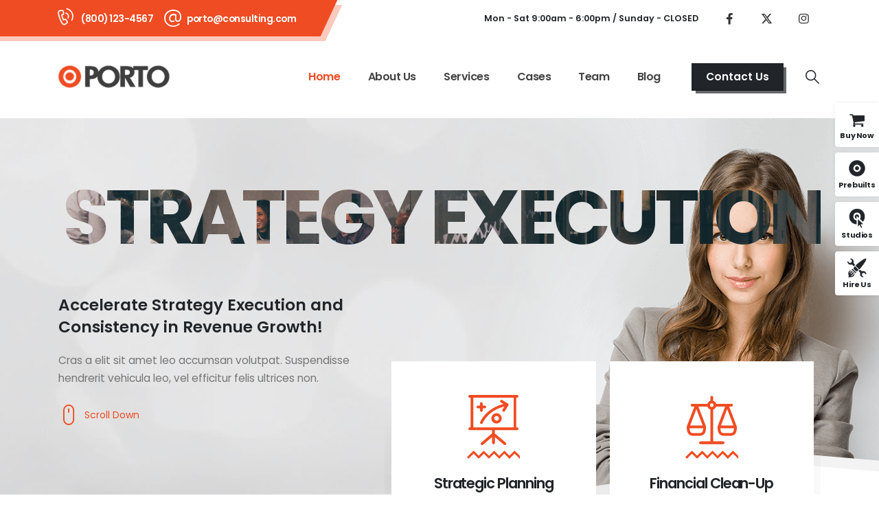

--- FILE ---
content_type: text/html; charset=UTF-8
request_url: https://www.portotheme.com/wordpress/porto/elementor/business-consulting3/
body_size: 37716
content:
	<!DOCTYPE html>
	<html class=""  dir="ltr" lang="en-US" prefix="og: https://ogp.me/ns#">
	<head><meta http-equiv="Content-Type" content="text/html; charset=UTF-8" /><script>if(navigator.userAgent.match(/MSIE|Internet Explorer/i)||navigator.userAgent.match(/Trident\/7\..*?rv:11/i)){var href=document.location.href;if(!href.match(/[?&]nowprocket/)){if(href.indexOf("?")==-1){if(href.indexOf("#")==-1){document.location.href=href+"?nowprocket=1"}else{document.location.href=href.replace("#","?nowprocket=1#")}}else{if(href.indexOf("#")==-1){document.location.href=href+"&nowprocket=1"}else{document.location.href=href.replace("#","&nowprocket=1#")}}}}</script><script>(()=>{class RocketLazyLoadScripts{constructor(){this.v="2.0.4",this.userEvents=["keydown","keyup","mousedown","mouseup","mousemove","mouseover","mouseout","touchmove","touchstart","touchend","touchcancel","wheel","click","dblclick","input"],this.attributeEvents=["onblur","onclick","oncontextmenu","ondblclick","onfocus","onmousedown","onmouseenter","onmouseleave","onmousemove","onmouseout","onmouseover","onmouseup","onmousewheel","onscroll","onsubmit"]}async t(){this.i(),this.o(),/iP(ad|hone)/.test(navigator.userAgent)&&this.h(),this.u(),this.l(this),this.m(),this.k(this),this.p(this),this._(),await Promise.all([this.R(),this.L()]),this.lastBreath=Date.now(),this.S(this),this.P(),this.D(),this.O(),this.M(),await this.C(this.delayedScripts.normal),await this.C(this.delayedScripts.defer),await this.C(this.delayedScripts.async),await this.T(),await this.F(),await this.j(),await this.A(),window.dispatchEvent(new Event("rocket-allScriptsLoaded")),this.everythingLoaded=!0,this.lastTouchEnd&&await new Promise(t=>setTimeout(t,500-Date.now()+this.lastTouchEnd)),this.I(),this.H(),this.U(),this.W()}i(){this.CSPIssue=sessionStorage.getItem("rocketCSPIssue"),document.addEventListener("securitypolicyviolation",t=>{this.CSPIssue||"script-src-elem"!==t.violatedDirective||"data"!==t.blockedURI||(this.CSPIssue=!0,sessionStorage.setItem("rocketCSPIssue",!0))},{isRocket:!0})}o(){window.addEventListener("pageshow",t=>{this.persisted=t.persisted,this.realWindowLoadedFired=!0},{isRocket:!0}),window.addEventListener("pagehide",()=>{this.onFirstUserAction=null},{isRocket:!0})}h(){let t;function e(e){t=e}window.addEventListener("touchstart",e,{isRocket:!0}),window.addEventListener("touchend",function i(o){o.changedTouches[0]&&t.changedTouches[0]&&Math.abs(o.changedTouches[0].pageX-t.changedTouches[0].pageX)<10&&Math.abs(o.changedTouches[0].pageY-t.changedTouches[0].pageY)<10&&o.timeStamp-t.timeStamp<200&&(window.removeEventListener("touchstart",e,{isRocket:!0}),window.removeEventListener("touchend",i,{isRocket:!0}),"INPUT"===o.target.tagName&&"text"===o.target.type||(o.target.dispatchEvent(new TouchEvent("touchend",{target:o.target,bubbles:!0})),o.target.dispatchEvent(new MouseEvent("mouseover",{target:o.target,bubbles:!0})),o.target.dispatchEvent(new PointerEvent("click",{target:o.target,bubbles:!0,cancelable:!0,detail:1,clientX:o.changedTouches[0].clientX,clientY:o.changedTouches[0].clientY})),event.preventDefault()))},{isRocket:!0})}q(t){this.userActionTriggered||("mousemove"!==t.type||this.firstMousemoveIgnored?"keyup"===t.type||"mouseover"===t.type||"mouseout"===t.type||(this.userActionTriggered=!0,this.onFirstUserAction&&this.onFirstUserAction()):this.firstMousemoveIgnored=!0),"click"===t.type&&t.preventDefault(),t.stopPropagation(),t.stopImmediatePropagation(),"touchstart"===this.lastEvent&&"touchend"===t.type&&(this.lastTouchEnd=Date.now()),"click"===t.type&&(this.lastTouchEnd=0),this.lastEvent=t.type,t.composedPath&&t.composedPath()[0].getRootNode()instanceof ShadowRoot&&(t.rocketTarget=t.composedPath()[0]),this.savedUserEvents.push(t)}u(){this.savedUserEvents=[],this.userEventHandler=this.q.bind(this),this.userEvents.forEach(t=>window.addEventListener(t,this.userEventHandler,{passive:!1,isRocket:!0})),document.addEventListener("visibilitychange",this.userEventHandler,{isRocket:!0})}U(){this.userEvents.forEach(t=>window.removeEventListener(t,this.userEventHandler,{passive:!1,isRocket:!0})),document.removeEventListener("visibilitychange",this.userEventHandler,{isRocket:!0}),this.savedUserEvents.forEach(t=>{(t.rocketTarget||t.target).dispatchEvent(new window[t.constructor.name](t.type,t))})}m(){const t="return false",e=Array.from(this.attributeEvents,t=>"data-rocket-"+t),i="["+this.attributeEvents.join("],[")+"]",o="[data-rocket-"+this.attributeEvents.join("],[data-rocket-")+"]",s=(e,i,o)=>{o&&o!==t&&(e.setAttribute("data-rocket-"+i,o),e["rocket"+i]=new Function("event",o),e.setAttribute(i,t))};new MutationObserver(t=>{for(const n of t)"attributes"===n.type&&(n.attributeName.startsWith("data-rocket-")||this.everythingLoaded?n.attributeName.startsWith("data-rocket-")&&this.everythingLoaded&&this.N(n.target,n.attributeName.substring(12)):s(n.target,n.attributeName,n.target.getAttribute(n.attributeName))),"childList"===n.type&&n.addedNodes.forEach(t=>{if(t.nodeType===Node.ELEMENT_NODE)if(this.everythingLoaded)for(const i of[t,...t.querySelectorAll(o)])for(const t of i.getAttributeNames())e.includes(t)&&this.N(i,t.substring(12));else for(const e of[t,...t.querySelectorAll(i)])for(const t of e.getAttributeNames())this.attributeEvents.includes(t)&&s(e,t,e.getAttribute(t))})}).observe(document,{subtree:!0,childList:!0,attributeFilter:[...this.attributeEvents,...e]})}I(){this.attributeEvents.forEach(t=>{document.querySelectorAll("[data-rocket-"+t+"]").forEach(e=>{this.N(e,t)})})}N(t,e){const i=t.getAttribute("data-rocket-"+e);i&&(t.setAttribute(e,i),t.removeAttribute("data-rocket-"+e))}k(t){Object.defineProperty(HTMLElement.prototype,"onclick",{get(){return this.rocketonclick||null},set(e){this.rocketonclick=e,this.setAttribute(t.everythingLoaded?"onclick":"data-rocket-onclick","this.rocketonclick(event)")}})}S(t){function e(e,i){let o=e[i];e[i]=null,Object.defineProperty(e,i,{get:()=>o,set(s){t.everythingLoaded?o=s:e["rocket"+i]=o=s}})}e(document,"onreadystatechange"),e(window,"onload"),e(window,"onpageshow");try{Object.defineProperty(document,"readyState",{get:()=>t.rocketReadyState,set(e){t.rocketReadyState=e},configurable:!0}),document.readyState="loading"}catch(t){console.log("WPRocket DJE readyState conflict, bypassing")}}l(t){this.originalAddEventListener=EventTarget.prototype.addEventListener,this.originalRemoveEventListener=EventTarget.prototype.removeEventListener,this.savedEventListeners=[],EventTarget.prototype.addEventListener=function(e,i,o){o&&o.isRocket||!t.B(e,this)&&!t.userEvents.includes(e)||t.B(e,this)&&!t.userActionTriggered||e.startsWith("rocket-")||t.everythingLoaded?t.originalAddEventListener.call(this,e,i,o):(t.savedEventListeners.push({target:this,remove:!1,type:e,func:i,options:o}),"mouseenter"!==e&&"mouseleave"!==e||t.originalAddEventListener.call(this,e,t.savedUserEvents.push,o))},EventTarget.prototype.removeEventListener=function(e,i,o){o&&o.isRocket||!t.B(e,this)&&!t.userEvents.includes(e)||t.B(e,this)&&!t.userActionTriggered||e.startsWith("rocket-")||t.everythingLoaded?t.originalRemoveEventListener.call(this,e,i,o):t.savedEventListeners.push({target:this,remove:!0,type:e,func:i,options:o})}}J(t,e){this.savedEventListeners=this.savedEventListeners.filter(i=>{let o=i.type,s=i.target||window;return e!==o||t!==s||(this.B(o,s)&&(i.type="rocket-"+o),this.$(i),!1)})}H(){EventTarget.prototype.addEventListener=this.originalAddEventListener,EventTarget.prototype.removeEventListener=this.originalRemoveEventListener,this.savedEventListeners.forEach(t=>this.$(t))}$(t){t.remove?this.originalRemoveEventListener.call(t.target,t.type,t.func,t.options):this.originalAddEventListener.call(t.target,t.type,t.func,t.options)}p(t){let e;function i(e){return t.everythingLoaded?e:e.split(" ").map(t=>"load"===t||t.startsWith("load.")?"rocket-jquery-load":t).join(" ")}function o(o){function s(e){const s=o.fn[e];o.fn[e]=o.fn.init.prototype[e]=function(){return this[0]===window&&t.userActionTriggered&&("string"==typeof arguments[0]||arguments[0]instanceof String?arguments[0]=i(arguments[0]):"object"==typeof arguments[0]&&Object.keys(arguments[0]).forEach(t=>{const e=arguments[0][t];delete arguments[0][t],arguments[0][i(t)]=e})),s.apply(this,arguments),this}}if(o&&o.fn&&!t.allJQueries.includes(o)){const e={DOMContentLoaded:[],"rocket-DOMContentLoaded":[]};for(const t in e)document.addEventListener(t,()=>{e[t].forEach(t=>t())},{isRocket:!0});o.fn.ready=o.fn.init.prototype.ready=function(i){function s(){parseInt(o.fn.jquery)>2?setTimeout(()=>i.bind(document)(o)):i.bind(document)(o)}return"function"==typeof i&&(t.realDomReadyFired?!t.userActionTriggered||t.fauxDomReadyFired?s():e["rocket-DOMContentLoaded"].push(s):e.DOMContentLoaded.push(s)),o([])},s("on"),s("one"),s("off"),t.allJQueries.push(o)}e=o}t.allJQueries=[],o(window.jQuery),Object.defineProperty(window,"jQuery",{get:()=>e,set(t){o(t)}})}P(){const t=new Map;document.write=document.writeln=function(e){const i=document.currentScript,o=document.createRange(),s=i.parentElement;let n=t.get(i);void 0===n&&(n=i.nextSibling,t.set(i,n));const c=document.createDocumentFragment();o.setStart(c,0),c.appendChild(o.createContextualFragment(e)),s.insertBefore(c,n)}}async R(){return new Promise(t=>{this.userActionTriggered?t():this.onFirstUserAction=t})}async L(){return new Promise(t=>{document.addEventListener("DOMContentLoaded",()=>{this.realDomReadyFired=!0,t()},{isRocket:!0})})}async j(){return this.realWindowLoadedFired?Promise.resolve():new Promise(t=>{window.addEventListener("load",t,{isRocket:!0})})}M(){this.pendingScripts=[];this.scriptsMutationObserver=new MutationObserver(t=>{for(const e of t)e.addedNodes.forEach(t=>{"SCRIPT"!==t.tagName||t.noModule||t.isWPRocket||this.pendingScripts.push({script:t,promise:new Promise(e=>{const i=()=>{const i=this.pendingScripts.findIndex(e=>e.script===t);i>=0&&this.pendingScripts.splice(i,1),e()};t.addEventListener("load",i,{isRocket:!0}),t.addEventListener("error",i,{isRocket:!0}),setTimeout(i,1e3)})})})}),this.scriptsMutationObserver.observe(document,{childList:!0,subtree:!0})}async F(){await this.X(),this.pendingScripts.length?(await this.pendingScripts[0].promise,await this.F()):this.scriptsMutationObserver.disconnect()}D(){this.delayedScripts={normal:[],async:[],defer:[]},document.querySelectorAll("script[type$=rocketlazyloadscript]").forEach(t=>{t.hasAttribute("data-rocket-src")?t.hasAttribute("async")&&!1!==t.async?this.delayedScripts.async.push(t):t.hasAttribute("defer")&&!1!==t.defer||"module"===t.getAttribute("data-rocket-type")?this.delayedScripts.defer.push(t):this.delayedScripts.normal.push(t):this.delayedScripts.normal.push(t)})}async _(){await this.L();let t=[];document.querySelectorAll("script[type$=rocketlazyloadscript][data-rocket-src]").forEach(e=>{let i=e.getAttribute("data-rocket-src");if(i&&!i.startsWith("data:")){i.startsWith("//")&&(i=location.protocol+i);try{const o=new URL(i).origin;o!==location.origin&&t.push({src:o,crossOrigin:e.crossOrigin||"module"===e.getAttribute("data-rocket-type")})}catch(t){}}}),t=[...new Map(t.map(t=>[JSON.stringify(t),t])).values()],this.Y(t,"preconnect")}async G(t){if(await this.K(),!0!==t.noModule||!("noModule"in HTMLScriptElement.prototype))return new Promise(e=>{let i;function o(){(i||t).setAttribute("data-rocket-status","executed"),e()}try{if(navigator.userAgent.includes("Firefox/")||""===navigator.vendor||this.CSPIssue)i=document.createElement("script"),[...t.attributes].forEach(t=>{let e=t.nodeName;"type"!==e&&("data-rocket-type"===e&&(e="type"),"data-rocket-src"===e&&(e="src"),i.setAttribute(e,t.nodeValue))}),t.text&&(i.text=t.text),t.nonce&&(i.nonce=t.nonce),i.hasAttribute("src")?(i.addEventListener("load",o,{isRocket:!0}),i.addEventListener("error",()=>{i.setAttribute("data-rocket-status","failed-network"),e()},{isRocket:!0}),setTimeout(()=>{i.isConnected||e()},1)):(i.text=t.text,o()),i.isWPRocket=!0,t.parentNode.replaceChild(i,t);else{const i=t.getAttribute("data-rocket-type"),s=t.getAttribute("data-rocket-src");i?(t.type=i,t.removeAttribute("data-rocket-type")):t.removeAttribute("type"),t.addEventListener("load",o,{isRocket:!0}),t.addEventListener("error",i=>{this.CSPIssue&&i.target.src.startsWith("data:")?(console.log("WPRocket: CSP fallback activated"),t.removeAttribute("src"),this.G(t).then(e)):(t.setAttribute("data-rocket-status","failed-network"),e())},{isRocket:!0}),s?(t.fetchPriority="high",t.removeAttribute("data-rocket-src"),t.src=s):t.src="data:text/javascript;base64,"+window.btoa(unescape(encodeURIComponent(t.text)))}}catch(i){t.setAttribute("data-rocket-status","failed-transform"),e()}});t.setAttribute("data-rocket-status","skipped")}async C(t){const e=t.shift();return e?(e.isConnected&&await this.G(e),this.C(t)):Promise.resolve()}O(){this.Y([...this.delayedScripts.normal,...this.delayedScripts.defer,...this.delayedScripts.async],"preload")}Y(t,e){this.trash=this.trash||[];let i=!0;var o=document.createDocumentFragment();t.forEach(t=>{const s=t.getAttribute&&t.getAttribute("data-rocket-src")||t.src;if(s&&!s.startsWith("data:")){const n=document.createElement("link");n.href=s,n.rel=e,"preconnect"!==e&&(n.as="script",n.fetchPriority=i?"high":"low"),t.getAttribute&&"module"===t.getAttribute("data-rocket-type")&&(n.crossOrigin=!0),t.crossOrigin&&(n.crossOrigin=t.crossOrigin),t.integrity&&(n.integrity=t.integrity),t.nonce&&(n.nonce=t.nonce),o.appendChild(n),this.trash.push(n),i=!1}}),document.head.appendChild(o)}W(){this.trash.forEach(t=>t.remove())}async T(){try{document.readyState="interactive"}catch(t){}this.fauxDomReadyFired=!0;try{await this.K(),this.J(document,"readystatechange"),document.dispatchEvent(new Event("rocket-readystatechange")),await this.K(),document.rocketonreadystatechange&&document.rocketonreadystatechange(),await this.K(),this.J(document,"DOMContentLoaded"),document.dispatchEvent(new Event("rocket-DOMContentLoaded")),await this.K(),this.J(window,"DOMContentLoaded"),window.dispatchEvent(new Event("rocket-DOMContentLoaded"))}catch(t){console.error(t)}}async A(){try{document.readyState="complete"}catch(t){}try{await this.K(),this.J(document,"readystatechange"),document.dispatchEvent(new Event("rocket-readystatechange")),await this.K(),document.rocketonreadystatechange&&document.rocketonreadystatechange(),await this.K(),this.J(window,"load"),window.dispatchEvent(new Event("rocket-load")),await this.K(),window.rocketonload&&window.rocketonload(),await this.K(),this.allJQueries.forEach(t=>t(window).trigger("rocket-jquery-load")),await this.K(),this.J(window,"pageshow");const t=new Event("rocket-pageshow");t.persisted=this.persisted,window.dispatchEvent(t),await this.K(),window.rocketonpageshow&&window.rocketonpageshow({persisted:this.persisted})}catch(t){console.error(t)}}async K(){Date.now()-this.lastBreath>45&&(await this.X(),this.lastBreath=Date.now())}async X(){return document.hidden?new Promise(t=>setTimeout(t)):new Promise(t=>requestAnimationFrame(t))}B(t,e){return e===document&&"readystatechange"===t||(e===document&&"DOMContentLoaded"===t||(e===window&&"DOMContentLoaded"===t||(e===window&&"load"===t||e===window&&"pageshow"===t)))}static run(){(new RocketLazyLoadScripts).t()}}RocketLazyLoadScripts.run()})();</script>
		<meta http-equiv="X-UA-Compatible" content="IE=edge" />
		
		<meta name="viewport" content="width=device-width, initial-scale=1, minimum-scale=1" />

		<link rel="profile" href="https://gmpg.org/xfn/11" />
		<link rel="pingback" href="https://www.portotheme.com/wordpress/porto/elementor/business-consulting3/xmlrpc.php" />
		<title>Home - Porto Business Consulting 3</title>
<link data-rocket-prefetch href="https://fonts.googleapis.com" rel="dns-prefetch"><link rel="preload" data-rocket-preload as="image" href="https://www.portotheme.com/wordpress/porto/elementor/business-consulting3/wp-content/uploads/sites/82/2021/02/background-1.jpg" fetchpriority="high">
	<style>img:is([sizes="auto" i], [sizes^="auto," i]) { contain-intrinsic-size: 3000px 1500px }</style>
	
		<!-- All in One SEO 4.8.8 - aioseo.com -->
	<meta name="description" content="STRATEGY EXECUTION Accelerate Strategy Execution and Consistency in Revenue Growth! Cras a elit sit amet leo accumsan volutpat. Suspendisse hendrerit vehicula leo, vel efficitur felis ultrices non. Scroll Down STRATEGY EXECUTION Accelerate Strategy Execution and Consistency in Revenue Growth! Cras a elit sit amet leo accumsan volutpat. Suspendisse hendrerit vehicula leo, vel efficitur felis ultrices" />
	<meta name="robots" content="max-image-preview:large" />
	<link rel="canonical" href="https://www.portotheme.com/wordpress/porto/elementor/business-consulting3/" />
	<meta name="generator" content="All in One SEO (AIOSEO) 4.8.8" />
		<meta property="og:locale" content="en_US" />
		<meta property="og:site_name" content="Porto Business Consulting 3 - Porto WordPress Demo site" />
		<meta property="og:type" content="website" />
		<meta property="og:title" content="Home - Porto Business Consulting 3" />
		<meta property="og:description" content="STRATEGY EXECUTION Accelerate Strategy Execution and Consistency in Revenue Growth! Cras a elit sit amet leo accumsan volutpat. Suspendisse hendrerit vehicula leo, vel efficitur felis ultrices non. Scroll Down STRATEGY EXECUTION Accelerate Strategy Execution and Consistency in Revenue Growth! Cras a elit sit amet leo accumsan volutpat. Suspendisse hendrerit vehicula leo, vel efficitur felis ultrices" />
		<meta property="og:url" content="https://www.portotheme.com/wordpress/porto/elementor/business-consulting3/" />
		<meta name="twitter:card" content="summary_large_image" />
		<meta name="twitter:title" content="Home - Porto Business Consulting 3" />
		<meta name="twitter:description" content="STRATEGY EXECUTION Accelerate Strategy Execution and Consistency in Revenue Growth! Cras a elit sit amet leo accumsan volutpat. Suspendisse hendrerit vehicula leo, vel efficitur felis ultrices non. Scroll Down STRATEGY EXECUTION Accelerate Strategy Execution and Consistency in Revenue Growth! Cras a elit sit amet leo accumsan volutpat. Suspendisse hendrerit vehicula leo, vel efficitur felis ultrices" />
		<script type="application/ld+json" class="aioseo-schema">
			{"@context":"https:\/\/schema.org","@graph":[{"@type":"BreadcrumbList","@id":"https:\/\/www.portotheme.com\/wordpress\/porto\/elementor\/business-consulting3\/#breadcrumblist","itemListElement":[{"@type":"ListItem","@id":"https:\/\/www.portotheme.com\/wordpress\/porto\/elementor\/business-consulting3#listItem","position":1,"name":"Home"}]},{"@type":"Organization","@id":"https:\/\/www.portotheme.com\/wordpress\/porto\/elementor\/business-consulting3\/#organization","name":"Porto Business Consulting 3","description":"Porto WordPress Demo site","url":"https:\/\/www.portotheme.com\/wordpress\/porto\/elementor\/business-consulting3\/"},{"@type":"WebPage","@id":"https:\/\/www.portotheme.com\/wordpress\/porto\/elementor\/business-consulting3\/#webpage","url":"https:\/\/www.portotheme.com\/wordpress\/porto\/elementor\/business-consulting3\/","name":"Home - Porto Business Consulting 3","description":"STRATEGY EXECUTION Accelerate Strategy Execution and Consistency in Revenue Growth! Cras a elit sit amet leo accumsan volutpat. Suspendisse hendrerit vehicula leo, vel efficitur felis ultrices non. Scroll Down STRATEGY EXECUTION Accelerate Strategy Execution and Consistency in Revenue Growth! Cras a elit sit amet leo accumsan volutpat. Suspendisse hendrerit vehicula leo, vel efficitur felis ultrices","inLanguage":"en-US","isPartOf":{"@id":"https:\/\/www.portotheme.com\/wordpress\/porto\/elementor\/business-consulting3\/#website"},"breadcrumb":{"@id":"https:\/\/www.portotheme.com\/wordpress\/porto\/elementor\/business-consulting3\/#breadcrumblist"},"datePublished":"2021-02-10T02:33:13+00:00","dateModified":"2025-10-02T06:52:50+00:00"},{"@type":"WebSite","@id":"https:\/\/www.portotheme.com\/wordpress\/porto\/elementor\/business-consulting3\/#website","url":"https:\/\/www.portotheme.com\/wordpress\/porto\/elementor\/business-consulting3\/","name":"Porto Business Consulting 3","description":"Porto WordPress Demo site","inLanguage":"en-US","publisher":{"@id":"https:\/\/www.portotheme.com\/wordpress\/porto\/elementor\/business-consulting3\/#organization"}}]}
		</script>
		<!-- All in One SEO -->

<meta content="Porto is the best Multipurpose or WooCommerce WordPress theme. They are well-designed and top performance score sites. By using them, you can build the fantastic site easily." name="description" /><link rel="alternate" type="application/rss+xml" title="Porto Business Consulting 3 &raquo; Feed" href="https://www.portotheme.com/wordpress/porto/elementor/business-consulting3/feed/" />
<link rel="alternate" type="application/rss+xml" title="Porto Business Consulting 3 &raquo; Comments Feed" href="https://www.portotheme.com/wordpress/porto/elementor/business-consulting3/comments/feed/" />
		<link rel="shortcut icon" href="//www.portotheme.com/wordpress/porto/elementor/business-consulting3/wp-content/themes/porto/images/logo/favicon.png" type="image/x-icon" />
				<link rel="apple-touch-icon" href="//www.portotheme.com/wordpress/porto/elementor/business-consulting3/wp-content/themes/porto/images/logo/apple-touch-icon.png" />
				<link rel="apple-touch-icon" sizes="120x120" href="//www.portotheme.com/wordpress/porto/elementor/business-consulting3/wp-content/themes/porto/images/logo/apple-touch-icon_120x120.png" />
				<link rel="apple-touch-icon" sizes="76x76" href="//www.portotheme.com/wordpress/porto/elementor/business-consulting3/wp-content/themes/porto/images/logo/apple-touch-icon_76x76.png" />
				<link rel="apple-touch-icon" sizes="152x152" href="//www.portotheme.com/wordpress/porto/elementor/business-consulting3/wp-content/themes/porto/images/logo/apple-touch-icon_152x152.png" />
		<link rel="preload" href="https://www.portotheme.com/wordpress/porto/elementor/business-consulting3/wp-content/themes/porto/fonts/porto-font/porto.woff2" as="font" type="font/woff2" crossorigin fetchpriority="high"/><link rel="preload" href="https://www.portotheme.com/wordpress/porto/elementor/business-consulting3/wp-content/themes/porto/fonts/fontawesome_optimized/fa-solid-900.woff2" as="font" type="font/woff2" crossorigin fetchpriority="high"/><link rel="preload" href="https://www.portotheme.com/wordpress/porto/elementor/business-consulting3/wp-content/themes/porto/fonts/Simple-Line-Icons/Simple-Line-Icons.woff2" as="font" type="font/woff2" crossorigin fetchpriority="high"/><link rel="preload" href="https://www.portotheme.com/wordpress/porto/elementor/business-consulting3/wp-content/uploads/sites/82/2022/05/background-1-mobile.jpg" as="image" fetchpriority="high"/>		<!-- This site uses the Google Analytics by MonsterInsights plugin v9.11.1 - Using Analytics tracking - https://www.monsterinsights.com/ -->
							<script type="rocketlazyloadscript" data-rocket-src="//www.googletagmanager.com/gtag/js?id=G-8ZB19M983Z"  data-cfasync="false" data-wpfc-render="false" async></script>
			<script type="rocketlazyloadscript" data-cfasync="false" data-wpfc-render="false">
				var mi_version = '9.11.1';
				var mi_track_user = true;
				var mi_no_track_reason = '';
								var MonsterInsightsDefaultLocations = {"page_location":"https:\/\/www.portotheme.com\/wordpress\/porto\/elementor\/business-consulting3\/"};
								if ( typeof MonsterInsightsPrivacyGuardFilter === 'function' ) {
					var MonsterInsightsLocations = (typeof MonsterInsightsExcludeQuery === 'object') ? MonsterInsightsPrivacyGuardFilter( MonsterInsightsExcludeQuery ) : MonsterInsightsPrivacyGuardFilter( MonsterInsightsDefaultLocations );
				} else {
					var MonsterInsightsLocations = (typeof MonsterInsightsExcludeQuery === 'object') ? MonsterInsightsExcludeQuery : MonsterInsightsDefaultLocations;
				}

								var disableStrs = [
										'ga-disable-G-8ZB19M983Z',
									];

				/* Function to detect opted out users */
				function __gtagTrackerIsOptedOut() {
					for (var index = 0; index < disableStrs.length; index++) {
						if (document.cookie.indexOf(disableStrs[index] + '=true') > -1) {
							return true;
						}
					}

					return false;
				}

				/* Disable tracking if the opt-out cookie exists. */
				if (__gtagTrackerIsOptedOut()) {
					for (var index = 0; index < disableStrs.length; index++) {
						window[disableStrs[index]] = true;
					}
				}

				/* Opt-out function */
				function __gtagTrackerOptout() {
					for (var index = 0; index < disableStrs.length; index++) {
						document.cookie = disableStrs[index] + '=true; expires=Thu, 31 Dec 2099 23:59:59 UTC; path=/';
						window[disableStrs[index]] = true;
					}
				}

				if ('undefined' === typeof gaOptout) {
					function gaOptout() {
						__gtagTrackerOptout();
					}
				}
								window.dataLayer = window.dataLayer || [];

				window.MonsterInsightsDualTracker = {
					helpers: {},
					trackers: {},
				};
				if (mi_track_user) {
					function __gtagDataLayer() {
						dataLayer.push(arguments);
					}

					function __gtagTracker(type, name, parameters) {
						if (!parameters) {
							parameters = {};
						}

						if (parameters.send_to) {
							__gtagDataLayer.apply(null, arguments);
							return;
						}

						if (type === 'event') {
														parameters.send_to = monsterinsights_frontend.v4_id;
							var hookName = name;
							if (typeof parameters['event_category'] !== 'undefined') {
								hookName = parameters['event_category'] + ':' + name;
							}

							if (typeof MonsterInsightsDualTracker.trackers[hookName] !== 'undefined') {
								MonsterInsightsDualTracker.trackers[hookName](parameters);
							} else {
								__gtagDataLayer('event', name, parameters);
							}
							
						} else {
							__gtagDataLayer.apply(null, arguments);
						}
					}

					__gtagTracker('js', new Date());
					__gtagTracker('set', {
						'developer_id.dZGIzZG': true,
											});
					if ( MonsterInsightsLocations.page_location ) {
						__gtagTracker('set', MonsterInsightsLocations);
					}
										__gtagTracker('config', 'G-8ZB19M983Z', {"forceSSL":"true","link_attribution":"true"} );
										window.gtag = __gtagTracker;										(function () {
						/* https://developers.google.com/analytics/devguides/collection/analyticsjs/ */
						/* ga and __gaTracker compatibility shim. */
						var noopfn = function () {
							return null;
						};
						var newtracker = function () {
							return new Tracker();
						};
						var Tracker = function () {
							return null;
						};
						var p = Tracker.prototype;
						p.get = noopfn;
						p.set = noopfn;
						p.send = function () {
							var args = Array.prototype.slice.call(arguments);
							args.unshift('send');
							__gaTracker.apply(null, args);
						};
						var __gaTracker = function () {
							var len = arguments.length;
							if (len === 0) {
								return;
							}
							var f = arguments[len - 1];
							if (typeof f !== 'object' || f === null || typeof f.hitCallback !== 'function') {
								if ('send' === arguments[0]) {
									var hitConverted, hitObject = false, action;
									if ('event' === arguments[1]) {
										if ('undefined' !== typeof arguments[3]) {
											hitObject = {
												'eventAction': arguments[3],
												'eventCategory': arguments[2],
												'eventLabel': arguments[4],
												'value': arguments[5] ? arguments[5] : 1,
											}
										}
									}
									if ('pageview' === arguments[1]) {
										if ('undefined' !== typeof arguments[2]) {
											hitObject = {
												'eventAction': 'page_view',
												'page_path': arguments[2],
											}
										}
									}
									if (typeof arguments[2] === 'object') {
										hitObject = arguments[2];
									}
									if (typeof arguments[5] === 'object') {
										Object.assign(hitObject, arguments[5]);
									}
									if ('undefined' !== typeof arguments[1].hitType) {
										hitObject = arguments[1];
										if ('pageview' === hitObject.hitType) {
											hitObject.eventAction = 'page_view';
										}
									}
									if (hitObject) {
										action = 'timing' === arguments[1].hitType ? 'timing_complete' : hitObject.eventAction;
										hitConverted = mapArgs(hitObject);
										__gtagTracker('event', action, hitConverted);
									}
								}
								return;
							}

							function mapArgs(args) {
								var arg, hit = {};
								var gaMap = {
									'eventCategory': 'event_category',
									'eventAction': 'event_action',
									'eventLabel': 'event_label',
									'eventValue': 'event_value',
									'nonInteraction': 'non_interaction',
									'timingCategory': 'event_category',
									'timingVar': 'name',
									'timingValue': 'value',
									'timingLabel': 'event_label',
									'page': 'page_path',
									'location': 'page_location',
									'title': 'page_title',
									'referrer' : 'page_referrer',
								};
								for (arg in args) {
																		if (!(!args.hasOwnProperty(arg) || !gaMap.hasOwnProperty(arg))) {
										hit[gaMap[arg]] = args[arg];
									} else {
										hit[arg] = args[arg];
									}
								}
								return hit;
							}

							try {
								f.hitCallback();
							} catch (ex) {
							}
						};
						__gaTracker.create = newtracker;
						__gaTracker.getByName = newtracker;
						__gaTracker.getAll = function () {
							return [];
						};
						__gaTracker.remove = noopfn;
						__gaTracker.loaded = true;
						window['__gaTracker'] = __gaTracker;
					})();
									} else {
										console.log("");
					(function () {
						function __gtagTracker() {
							return null;
						}

						window['__gtagTracker'] = __gtagTracker;
						window['gtag'] = __gtagTracker;
					})();
									}
			</script>
							<!-- / Google Analytics by MonsterInsights -->
		<style id='classic-theme-styles-inline-css'>
/*! This file is auto-generated */
.wp-block-button__link{color:#fff;background-color:#32373c;border-radius:9999px;box-shadow:none;text-decoration:none;padding:calc(.667em + 2px) calc(1.333em + 2px);font-size:1.125em}.wp-block-file__button{background:#32373c;color:#fff;text-decoration:none}
</style>
<style id='global-styles-inline-css'>
:root{--wp--preset--aspect-ratio--square: 1;--wp--preset--aspect-ratio--4-3: 4/3;--wp--preset--aspect-ratio--3-4: 3/4;--wp--preset--aspect-ratio--3-2: 3/2;--wp--preset--aspect-ratio--2-3: 2/3;--wp--preset--aspect-ratio--16-9: 16/9;--wp--preset--aspect-ratio--9-16: 9/16;--wp--preset--color--black: #000000;--wp--preset--color--cyan-bluish-gray: #abb8c3;--wp--preset--color--white: #ffffff;--wp--preset--color--pale-pink: #f78da7;--wp--preset--color--vivid-red: #cf2e2e;--wp--preset--color--luminous-vivid-orange: #ff6900;--wp--preset--color--luminous-vivid-amber: #fcb900;--wp--preset--color--light-green-cyan: #7bdcb5;--wp--preset--color--vivid-green-cyan: #00d084;--wp--preset--color--pale-cyan-blue: #8ed1fc;--wp--preset--color--vivid-cyan-blue: #0693e3;--wp--preset--color--vivid-purple: #9b51e0;--wp--preset--color--primary: var(--porto-primary-color);--wp--preset--color--secondary: var(--porto-secondary-color);--wp--preset--color--tertiary: var(--porto-tertiary-color);--wp--preset--color--quaternary: var(--porto-quaternary-color);--wp--preset--color--dark: var(--porto-dark-color);--wp--preset--color--light: var(--porto-light-color);--wp--preset--color--primary-hover: var(--porto-primary-light-5);--wp--preset--gradient--vivid-cyan-blue-to-vivid-purple: linear-gradient(135deg,rgba(6,147,227,1) 0%,rgb(155,81,224) 100%);--wp--preset--gradient--light-green-cyan-to-vivid-green-cyan: linear-gradient(135deg,rgb(122,220,180) 0%,rgb(0,208,130) 100%);--wp--preset--gradient--luminous-vivid-amber-to-luminous-vivid-orange: linear-gradient(135deg,rgba(252,185,0,1) 0%,rgba(255,105,0,1) 100%);--wp--preset--gradient--luminous-vivid-orange-to-vivid-red: linear-gradient(135deg,rgba(255,105,0,1) 0%,rgb(207,46,46) 100%);--wp--preset--gradient--very-light-gray-to-cyan-bluish-gray: linear-gradient(135deg,rgb(238,238,238) 0%,rgb(169,184,195) 100%);--wp--preset--gradient--cool-to-warm-spectrum: linear-gradient(135deg,rgb(74,234,220) 0%,rgb(151,120,209) 20%,rgb(207,42,186) 40%,rgb(238,44,130) 60%,rgb(251,105,98) 80%,rgb(254,248,76) 100%);--wp--preset--gradient--blush-light-purple: linear-gradient(135deg,rgb(255,206,236) 0%,rgb(152,150,240) 100%);--wp--preset--gradient--blush-bordeaux: linear-gradient(135deg,rgb(254,205,165) 0%,rgb(254,45,45) 50%,rgb(107,0,62) 100%);--wp--preset--gradient--luminous-dusk: linear-gradient(135deg,rgb(255,203,112) 0%,rgb(199,81,192) 50%,rgb(65,88,208) 100%);--wp--preset--gradient--pale-ocean: linear-gradient(135deg,rgb(255,245,203) 0%,rgb(182,227,212) 50%,rgb(51,167,181) 100%);--wp--preset--gradient--electric-grass: linear-gradient(135deg,rgb(202,248,128) 0%,rgb(113,206,126) 100%);--wp--preset--gradient--midnight: linear-gradient(135deg,rgb(2,3,129) 0%,rgb(40,116,252) 100%);--wp--preset--font-size--small: 13px;--wp--preset--font-size--medium: 20px;--wp--preset--font-size--large: 36px;--wp--preset--font-size--x-large: 42px;--wp--preset--spacing--20: 0.44rem;--wp--preset--spacing--30: 0.67rem;--wp--preset--spacing--40: 1rem;--wp--preset--spacing--50: 1.5rem;--wp--preset--spacing--60: 2.25rem;--wp--preset--spacing--70: 3.38rem;--wp--preset--spacing--80: 5.06rem;--wp--preset--shadow--natural: 6px 6px 9px rgba(0, 0, 0, 0.2);--wp--preset--shadow--deep: 12px 12px 50px rgba(0, 0, 0, 0.4);--wp--preset--shadow--sharp: 6px 6px 0px rgba(0, 0, 0, 0.2);--wp--preset--shadow--outlined: 6px 6px 0px -3px rgba(255, 255, 255, 1), 6px 6px rgba(0, 0, 0, 1);--wp--preset--shadow--crisp: 6px 6px 0px rgba(0, 0, 0, 1);}:where(.is-layout-flex){gap: 0.5em;}:where(.is-layout-grid){gap: 0.5em;}body .is-layout-flex{display: flex;}.is-layout-flex{flex-wrap: wrap;align-items: center;}.is-layout-flex > :is(*, div){margin: 0;}body .is-layout-grid{display: grid;}.is-layout-grid > :is(*, div){margin: 0;}:where(.wp-block-columns.is-layout-flex){gap: 2em;}:where(.wp-block-columns.is-layout-grid){gap: 2em;}:where(.wp-block-post-template.is-layout-flex){gap: 1.25em;}:where(.wp-block-post-template.is-layout-grid){gap: 1.25em;}.has-black-color{color: var(--wp--preset--color--black) !important;}.has-cyan-bluish-gray-color{color: var(--wp--preset--color--cyan-bluish-gray) !important;}.has-white-color{color: var(--wp--preset--color--white) !important;}.has-pale-pink-color{color: var(--wp--preset--color--pale-pink) !important;}.has-vivid-red-color{color: var(--wp--preset--color--vivid-red) !important;}.has-luminous-vivid-orange-color{color: var(--wp--preset--color--luminous-vivid-orange) !important;}.has-luminous-vivid-amber-color{color: var(--wp--preset--color--luminous-vivid-amber) !important;}.has-light-green-cyan-color{color: var(--wp--preset--color--light-green-cyan) !important;}.has-vivid-green-cyan-color{color: var(--wp--preset--color--vivid-green-cyan) !important;}.has-pale-cyan-blue-color{color: var(--wp--preset--color--pale-cyan-blue) !important;}.has-vivid-cyan-blue-color{color: var(--wp--preset--color--vivid-cyan-blue) !important;}.has-vivid-purple-color{color: var(--wp--preset--color--vivid-purple) !important;}.has-black-background-color{background-color: var(--wp--preset--color--black) !important;}.has-cyan-bluish-gray-background-color{background-color: var(--wp--preset--color--cyan-bluish-gray) !important;}.has-white-background-color{background-color: var(--wp--preset--color--white) !important;}.has-pale-pink-background-color{background-color: var(--wp--preset--color--pale-pink) !important;}.has-vivid-red-background-color{background-color: var(--wp--preset--color--vivid-red) !important;}.has-luminous-vivid-orange-background-color{background-color: var(--wp--preset--color--luminous-vivid-orange) !important;}.has-luminous-vivid-amber-background-color{background-color: var(--wp--preset--color--luminous-vivid-amber) !important;}.has-light-green-cyan-background-color{background-color: var(--wp--preset--color--light-green-cyan) !important;}.has-vivid-green-cyan-background-color{background-color: var(--wp--preset--color--vivid-green-cyan) !important;}.has-pale-cyan-blue-background-color{background-color: var(--wp--preset--color--pale-cyan-blue) !important;}.has-vivid-cyan-blue-background-color{background-color: var(--wp--preset--color--vivid-cyan-blue) !important;}.has-vivid-purple-background-color{background-color: var(--wp--preset--color--vivid-purple) !important;}.has-black-border-color{border-color: var(--wp--preset--color--black) !important;}.has-cyan-bluish-gray-border-color{border-color: var(--wp--preset--color--cyan-bluish-gray) !important;}.has-white-border-color{border-color: var(--wp--preset--color--white) !important;}.has-pale-pink-border-color{border-color: var(--wp--preset--color--pale-pink) !important;}.has-vivid-red-border-color{border-color: var(--wp--preset--color--vivid-red) !important;}.has-luminous-vivid-orange-border-color{border-color: var(--wp--preset--color--luminous-vivid-orange) !important;}.has-luminous-vivid-amber-border-color{border-color: var(--wp--preset--color--luminous-vivid-amber) !important;}.has-light-green-cyan-border-color{border-color: var(--wp--preset--color--light-green-cyan) !important;}.has-vivid-green-cyan-border-color{border-color: var(--wp--preset--color--vivid-green-cyan) !important;}.has-pale-cyan-blue-border-color{border-color: var(--wp--preset--color--pale-cyan-blue) !important;}.has-vivid-cyan-blue-border-color{border-color: var(--wp--preset--color--vivid-cyan-blue) !important;}.has-vivid-purple-border-color{border-color: var(--wp--preset--color--vivid-purple) !important;}.has-vivid-cyan-blue-to-vivid-purple-gradient-background{background: var(--wp--preset--gradient--vivid-cyan-blue-to-vivid-purple) !important;}.has-light-green-cyan-to-vivid-green-cyan-gradient-background{background: var(--wp--preset--gradient--light-green-cyan-to-vivid-green-cyan) !important;}.has-luminous-vivid-amber-to-luminous-vivid-orange-gradient-background{background: var(--wp--preset--gradient--luminous-vivid-amber-to-luminous-vivid-orange) !important;}.has-luminous-vivid-orange-to-vivid-red-gradient-background{background: var(--wp--preset--gradient--luminous-vivid-orange-to-vivid-red) !important;}.has-very-light-gray-to-cyan-bluish-gray-gradient-background{background: var(--wp--preset--gradient--very-light-gray-to-cyan-bluish-gray) !important;}.has-cool-to-warm-spectrum-gradient-background{background: var(--wp--preset--gradient--cool-to-warm-spectrum) !important;}.has-blush-light-purple-gradient-background{background: var(--wp--preset--gradient--blush-light-purple) !important;}.has-blush-bordeaux-gradient-background{background: var(--wp--preset--gradient--blush-bordeaux) !important;}.has-luminous-dusk-gradient-background{background: var(--wp--preset--gradient--luminous-dusk) !important;}.has-pale-ocean-gradient-background{background: var(--wp--preset--gradient--pale-ocean) !important;}.has-electric-grass-gradient-background{background: var(--wp--preset--gradient--electric-grass) !important;}.has-midnight-gradient-background{background: var(--wp--preset--gradient--midnight) !important;}.has-small-font-size{font-size: var(--wp--preset--font-size--small) !important;}.has-medium-font-size{font-size: var(--wp--preset--font-size--medium) !important;}.has-large-font-size{font-size: var(--wp--preset--font-size--large) !important;}.has-x-large-font-size{font-size: var(--wp--preset--font-size--x-large) !important;}
:where(.wp-block-post-template.is-layout-flex){gap: 1.25em;}:where(.wp-block-post-template.is-layout-grid){gap: 1.25em;}
:where(.wp-block-columns.is-layout-flex){gap: 2em;}:where(.wp-block-columns.is-layout-grid){gap: 2em;}
:root :where(.wp-block-pullquote){font-size: 1.5em;line-height: 1.6;}
</style>
<link rel='stylesheet' id='elementor-icons-css' href='https://www.portotheme.com/wordpress/porto/elementor/business-consulting3/wp-content/plugins/elementor/assets/lib/eicons/css/elementor-icons.min.css?ver=5.43.0' media='all' />
<link rel='stylesheet' id='elementor-frontend-css' href='https://www.portotheme.com/wordpress/porto/elementor/business-consulting3/wp-content/uploads/sites/82/elementor/css/custom-frontend.min.css?ver=1761185254' media='all' />
<link rel='stylesheet' id='elementor-post-677-css' href='https://www.portotheme.com/wordpress/porto/elementor/business-consulting3/wp-content/uploads/sites/82/elementor/css/post-677.css?ver=1761185255' media='all' />
<link rel='stylesheet' id='e-animation-fadeInUp-css' href='https://www.portotheme.com/wordpress/porto/elementor/business-consulting3/wp-content/themes/porto/css/part/fadeInUp.css?ver=7.7.0' media='all' />
<link rel='stylesheet' id='widget-heading-css' href='https://www.portotheme.com/wordpress/porto/elementor/business-consulting3/wp-content/plugins/elementor/assets/css/widget-heading.min.css?ver=3.31.0-latest-1751462532' media='all' />
<link rel='stylesheet' id='e-animation-fadeIn-css' href='https://www.portotheme.com/wordpress/porto/elementor/business-consulting3/wp-content/plugins/elementor/assets/lib/animations/styles/fadeIn.min.css?ver=3.31.0-latest-1751462532' media='all' />
<link rel='stylesheet' id='widget-image-css' href='https://www.portotheme.com/wordpress/porto/elementor/business-consulting3/wp-content/plugins/elementor/assets/css/widget-image.min.css?ver=3.31.0-latest-1751462532' media='all' />
<link rel='stylesheet' id='e-shapes-css' href='https://www.portotheme.com/wordpress/porto/elementor/business-consulting3/wp-content/plugins/elementor/assets/css/conditionals/shapes.min.css?ver=3.31.0-latest-1751462532' media='all' />
<link rel='stylesheet' id='widget-progress-css' href='https://www.portotheme.com/wordpress/porto/elementor/business-consulting3/wp-content/uploads/sites/82/elementor/css/custom-widget-progress.min.css?ver=1761185254' media='all' />
<link rel='stylesheet' id='widget-divider-css' href='https://www.portotheme.com/wordpress/porto/elementor/business-consulting3/wp-content/plugins/elementor/assets/css/widget-divider.min.css?ver=3.31.0-latest-1751462532' media='all' />
<link rel='stylesheet' id='widget-testimonial-css' href='https://www.portotheme.com/wordpress/porto/elementor/business-consulting3/wp-content/plugins/elementor/assets/css/widget-testimonial.min.css?ver=3.31.0-latest-1751462532' media='all' />
<link rel='stylesheet' id='porto-css-vars-css' href='https://www.portotheme.com/wordpress/porto/elementor/business-consulting3/wp-content/uploads/sites/82/porto_styles/theme_css_vars.css?ver=7.7.0' media='all' />
<link rel='stylesheet' id='bootstrap-css' href='https://www.portotheme.com/wordpress/porto/elementor/business-consulting3/wp-content/uploads/sites/82/porto_styles/bootstrap.css?ver=7.7.0' media='all' />
<link rel='stylesheet' id='porto-plugins-css' href='https://www.portotheme.com/wordpress/porto/elementor/business-consulting3/wp-content/themes/porto/css/plugins_optimized.css?ver=7.7.0' media='all' />
<link rel='stylesheet' id='porto-theme-css' href='https://www.portotheme.com/wordpress/porto/elementor/business-consulting3/wp-content/themes/porto/css/theme.css?ver=7.7.0' media='all' />
<link rel='stylesheet' id='porto-nav-panel-css' href='https://www.portotheme.com/wordpress/porto/elementor/business-consulting3/wp-content/themes/porto/css/part/nav-panel.css?ver=7.7.0' media='all' />
<link rel='stylesheet' id='porto-sitemap-css' href='https://www.portotheme.com/wordpress/porto/elementor/business-consulting3/wp-content/themes/porto/css/part/sitemap.css?ver=7.7.0' media='all' />
<link rel='stylesheet' id='porto-media-mobile-sidebar-css' href='https://www.portotheme.com/wordpress/porto/elementor/business-consulting3/wp-content/themes/porto/css/part/media-mobile-sidebar.css?ver=7.7.0' media='(max-width:991px)' />
<link rel='stylesheet' id='porto-theme-portfolio-css' href='https://www.portotheme.com/wordpress/porto/elementor/business-consulting3/wp-content/themes/porto/css/theme_portfolio.css?ver=7.7.0' media='all' />
<link rel='stylesheet' id='porto-theme-member-css' href='https://www.portotheme.com/wordpress/porto/elementor/business-consulting3/wp-content/themes/porto/css/theme_member.css?ver=7.7.0' media='all' />
<link rel='stylesheet' id='porto-theme-event-css' href='https://www.portotheme.com/wordpress/porto/elementor/business-consulting3/wp-content/themes/porto/css/theme_event.css?ver=7.7.0' media='all' />
<link rel='stylesheet' id='porto-shortcodes-css' href='https://www.portotheme.com/wordpress/porto/elementor/business-consulting3/wp-content/uploads/sites/82/porto_styles/shortcodes.css?ver=7.7.0' media='all' />
<link rel='stylesheet' id='porto-theme-elementor-css' href='https://www.portotheme.com/wordpress/porto/elementor/business-consulting3/wp-content/themes/porto/css/theme_elementor.css?ver=7.7.0' media='all' />
<link rel='stylesheet' id='porto-dynamic-style-css' href='https://www.portotheme.com/wordpress/porto/elementor/business-consulting3/wp-content/uploads/sites/82/porto_styles/dynamic_style.css?ver=7.7.0' media='all' />
<link rel='stylesheet' id='porto-type-builder-css' href='https://www.portotheme.com/wordpress/porto/elementor/business-consulting3/wp-content/plugins/porto-functionality/builders/assets/type-builder.css?ver=3.7.0' media='all' />
<link rel='stylesheet' id='porto-post-style-css' href='https://www.portotheme.com/wordpress/porto/elementor/business-consulting3/wp-content/themes/porto/css/theme/blog/type/modern.css?ver=7.7.0' media='all' />
<link rel='stylesheet' id='porto-single-post-style-css' href='https://www.portotheme.com/wordpress/porto/elementor/business-consulting3/wp-content/themes/porto/css/theme/blog/single-post/modern.css?ver=7.7.0' media='all' />
<link rel='stylesheet' id='elementor-post-9-css' href='https://www.portotheme.com/wordpress/porto/elementor/business-consulting3/wp-content/uploads/sites/82/elementor/css/post-9.css?ver=1761185280' media='all' />
<link rel='stylesheet' id='elementor-post-5-css' href='https://www.portotheme.com/wordpress/porto/elementor/business-consulting3/wp-content/uploads/sites/82/elementor/css/post-5.css?ver=7.7.0' media='all' />
<link rel='stylesheet' id='e-animation-grow-css' href='https://www.portotheme.com/wordpress/porto/elementor/business-consulting3/wp-content/plugins/elementor/assets/lib/animations/styles/e-animation-grow.min.css?ver=3.31.0-latest-1751462532' media='all' />
<link rel='stylesheet' id='widget-social-icons-css' href='https://www.portotheme.com/wordpress/porto/elementor/business-consulting3/wp-content/plugins/elementor/assets/css/widget-social-icons.min.css?ver=3.31.0-latest-1751462532' media='all' />
<link rel='stylesheet' id='e-apple-webkit-css' href='https://www.portotheme.com/wordpress/porto/elementor/business-consulting3/wp-content/uploads/sites/82/elementor/css/custom-apple-webkit.min.css?ver=1761185254' media='all' />
<link rel='stylesheet' id='elementor-post-335-css' href='https://www.portotheme.com/wordpress/porto/elementor/business-consulting3/wp-content/uploads/sites/82/elementor/css/post-335.css?ver=7.7.0' media='all' />
<link rel='stylesheet' id='elementor-post-393-css' href='https://www.portotheme.com/wordpress/porto/elementor/business-consulting3/wp-content/uploads/sites/82/elementor/css/post-393.css?ver=7.7.0' media='all' />
<link rel='stylesheet' id='porto-style-css' href='https://www.portotheme.com/wordpress/porto/elementor/business-consulting3/wp-content/themes/porto/style.css?ver=7.7.0' media='all' />
<style id='porto-style-inline-css'>
.side-header-narrow-bar-logo{max-width:162px}@media (min-width:992px){}.page-top .page-title-wrap{line-height:0}.page-top .page-title:not(.b-none):after{content:'';position:absolute;width:100%;left:0;border-bottom:5px solid var(--porto-primary-color);bottom:-17px}@media (min-width:1500px){.left-sidebar.col-lg-3,.right-sidebar.col-lg-3{width:20%}.main-content.col-lg-9{width:80%}.main-content.col-lg-6{width:60%}}input[type="submit"],.custom-scroll-action{cursor:pointer}.elementor-container,.elementor-row{flex-wrap:wrap}.px-custom{padding-left:15px;padding-right:15px}.custom-pos-static .elementor-container,.custom-pos-static .elementor-column,.custom-pos-static .elementor-widget-wrap,.elementor-column-wrap{position:static}#nav-panel > .container{padding:0}.mobile-menu > .d-none{display:block !important}.custom-btn-style-1,.custom-btn-style-1 .btn{position:relative;transition:ease transform 300ms !important}.custom-btn-style-1.blog-btn:before,.custom-btn-style-1 a:before,.wpcf7 .custom-btn-style-1::before{content:'';position:absolute;top:0;left:0;width:100%;height:100%;background:#212529;opacity:0.7;border-radius:inherit;transform:translate3d(5px,5px,0);transition:ease transform 300ms;z-index:-1}.custom-btn-style-1 .btn:hover{transform:translate3d(2.5px,2.5px,0)}.custom-btn-style-1 a:hover:before,.wpcf7 .custom-btn-style-1:hover::before{transform:translate3d(0,0,0)}.z-index-n-1{z-index:-1}.custom-banner-size{font-size:1rem}.custom-highlight-1 mark:before{opacity:0.3}.custom-img-pos-1 img{position:absolute;top:0;right:0}.custom-text-bg-1 h2{background-image:url(https://www.portotheme.com/wordpress/porto/elementor/business-consulting3/wp-content/uploads/sites/82/2021/02/text-background.jpg);background-position:center center;background-repeat:no-repeat;background-size:cover}.custom-text-bg-2 h2{background-image:url(https://www.portotheme.com/wordpress/porto/elementor/business-consulting3/wp-content/uploads/sites/82/2021/02/text-background-2.jpg);background-position:center center;background-repeat:no-repeat;background-size:cover;padding-right:64px !important}@media (min-width:1200px ){.float-xl-heading-right h2{float:right}}@media (min-width:992px){.custom-text-background h2{background-repeat:no-repeat;background-size:100%;background-position:20% 30%;-webkit-background-clip:text;-webkit-text-fill-color:transparent}}@media (max-width:1599px){.custom-text-background h2{font-size:6.9rem !important}}@media (max-width:1199px){.custom-text-background h2{font-size:4em !important}.mt-xl-max-1{margin-top:-210px !important}.custom-height-1 .custom-box-shadow-1,.custom-height-1 .custom-box-shadow-1 .elementor-widget-container,.custom-height-1 .elementor-image,.custom-height-1 img{height:100%}.custom-height-2 .custom-box-shadow-1{height:calc(50% - 12px)}}@media (max-width:991px){.custom-text-background h2{background-image:none !important;white-space:normal !important}.custom-banner-size{font-size:.875rem}}@keyframes shapeDividerToLeft{0%{transform:translateX(0%)}100%{transform:translateX(-50%)}}.intro-svg .elementor-shape-bottom{width:400%;transform:none !important}.intro-svg .elementor-shape-bottom svg{left:0 !important;animation:45s linear 0s infinite shapeDividerToLeft}.rotate-svg .elementor-shape{transform:rotate3d(1,0,0,180deg);z-index:2}@media(max-width:992px){.elementor-shape svg{width:auto !important}}.svg-fill-color-primary svg,.svg-fill-color-primary path{fill:var(--porto-primary-color) !important}.custom-crooked-line{display:inline-block;width:77px;overflow:hidden}.elementor-element.custom-crooked-line{width:77px;margin:0 auto}@keyframes crookedLineAnim{from{transform:translate3d(0,0,0)}to{transform:translate3d(-48%,0,0)}}.custom-link-hover-effects:hover .custom-view-more i,.custom-link-hover-effects:hover .porto-sicon-heading-right i{transform:translate3d(7px,0,0)}.custom-link-hover-effects:hover .custom-crooked-line svg:last-child,.custom-team-pos:hover.custom-crooked-line svg:last-child{animation-name:crookedLineAnim;animation-duration:2s;animation-iteration-count:infinite;animation-timing-function:linear}.custom-carousel-box-shadow-1:before{content:'';position:absolute;top:50%;left:50%;width:65%;height:0;box-shadow:0 40px 40px 120px rgba(0,0,0,0.03);transform:translate3d(-50%,-50%,0);z-index:0}.custom-view-more i::before{content:"\e8cc";font-family:"porto"}.custom-link-hover-effects .porto-sicon-heading-right i,.custom-view-more i{display:inline-block !important;transition:ease transform 300ms}.custom-view-more a{padding:0;outline:none !important;box-shadow:none !important}.custom-carousel-1 .owl-stage{display:flex;align-items:center}.custom-dot-type-1 .owl-dots .owl-dot.active > span{background:#3e3e3e !important;width:18px}.custom-dot-type-1 .owl-dots .owl-dot > span{background:#9e9e9e !important;transition:ease all 300ms}.custom-dot-type-1 .owl-nav.disabled+.owl-dots{margin-top:30px}.custom-weight-1 strong{font-weight:500}.custom-btn-style-1.blog-btn:before,.custom-btn-style-1.custom-btn-primary a::before,.wpcf7 .custom-btn-style-1.custom-btn-primary::before{background:var(--porto-primary-color)}.wpcf7 form .custom-btn-style-1::before{z-index:0}.custom-benefit-padding{padding:12.8rem 0 5.8rem}.custom-overlay{position:absolute;top:0;right:0;bottom:0;left:0;max-width:40%;height:180%}.custom-overlay::before{content:' ';position:absolute;top:0;left:0;right:0;bottom:0;z-index:2;background:#212529;opacity:0;pointer-events:none;transition:ease opacity 300ms 100ms}.custom-overlay [data-plugin-parallax]{height:100%}.overlay-color-primary::before{opacity:.8;background-color:var(--porto-primary-color)}.elementor-progress-percentage{position:absolute;right:-15px;bottom:14px;height:10px;font-size:12.6px;line-height:10px;font-weight:600;color:#212529}.elementor-progress-wrapper{overflow:visible !important}.custom-contact-padding{padding:6.9230769231rem 0 8.1rem 0}.custom-contact{max-width:32%;left:auto}.custom-contact::before{opacity:.9}.wpcf7-form input[type="submit"]{position:relative;box-shadow:none;outline:none;font-size:15.4px;padding:12px 28px}.wpcf7-form textarea{max-height:217px}.custom-contact .elementor-widget-wrap{height:100%}.px-custom{padding-left:15px;padding-right:15px}.elementor-testimonial-wrapper .elementor-testimonial-content{padding:0 10%;margin-bottom:24px}.elementor-testimonial-image{position:absolute;left:50%;transform:translateX(-50%);top:-29px}.nav-pos-outside .owl-nav .owl-next::before,.nav-pos-outside .owl-nav .owl-prev::before{content:"\e70b";font-size:28px}.nav-pos-outside .owl-nav .owl-prev{transform:rotateY(180deg) translateY(-50%)}.owl-carousel.nav-pos-outside .owl-nav .owl-prev{left:-56px}.owl-carousel.nav-pos-outside .owl-nav .owl-next{right:-56px}.testimonial-section .porto-carousel .elementor-widget-container{position:relative}@media (max-width:996px){.owl-carousel.nav-pos-outside .owl-nav .owl-prev,.owl-carousel.nav-pos-outside .owl-nav .owl-next{display:none}}
</style>
<link rel='stylesheet' id='porto-sticky-links-css' href='https://www.portotheme.com/wordpress/porto/elementor/business-consulting3/wp-content/plugins/porto-demo-addon/css/sticky-links.css?ver=6.8.3' media='all' />
<link rel='stylesheet' id='elementor-gf-local-poppins-css' href='https://www.portotheme.com/wordpress/porto/elementor/business-consulting3/wp-content/uploads/sites/82/elementor/google-fonts/css/poppins.css?ver=1761037424' media='all' />
<link rel='stylesheet' id='elementor-icons-shared-0-css' href='https://www.portotheme.com/wordpress/porto/elementor/business-consulting3/wp-content/plugins/elementor/assets/lib/font-awesome/css/fontawesome.min.css?ver=5.15.3' media='all' />
<link rel='stylesheet' id='elementor-icons-fa-solid-css' href='https://www.portotheme.com/wordpress/porto/elementor/business-consulting3/wp-content/plugins/elementor/assets/lib/font-awesome/css/solid.min.css?ver=5.15.3' media='all' />
<link rel='stylesheet' id='elementor-icons-fa-brands-css' href='https://www.portotheme.com/wordpress/porto/elementor/business-consulting3/wp-content/plugins/elementor/assets/lib/font-awesome/css/brands.min.css?ver=5.15.3' media='all' />
<script type="rocketlazyloadscript" data-rocket-src="https://www.portotheme.com/wordpress/porto/elementor/business-consulting3/wp-content/plugins/google-analytics-for-wordpress/assets/js/frontend-gtag.min.js?ver=9.11.1" id="monsterinsights-frontend-script-js" async data-wp-strategy="async"></script>
<script data-cfasync="false" data-wpfc-render="false" id='monsterinsights-frontend-script-js-extra'>var monsterinsights_frontend = {"js_events_tracking":"true","download_extensions":"doc,pdf,ppt,zip,xls,docx,pptx,xlsx","inbound_paths":"[{\"path\":\"\\\/go\\\/\",\"label\":\"affiliate\"},{\"path\":\"\\\/recommend\\\/\",\"label\":\"affiliate\"}]","home_url":"https:\/\/www.portotheme.com\/wordpress\/porto\/elementor\/business-consulting3","hash_tracking":"false","v4_id":"G-8ZB19M983Z"};</script>
<link rel="https://api.w.org/" href="https://www.portotheme.com/wordpress/porto/elementor/business-consulting3/wp-json/" /><link rel="alternate" title="JSON" type="application/json" href="https://www.portotheme.com/wordpress/porto/elementor/business-consulting3/wp-json/wp/v2/pages/9" /><link rel="EditURI" type="application/rsd+xml" title="RSD" href="https://www.portotheme.com/wordpress/porto/elementor/business-consulting3/xmlrpc.php?rsd" />
<meta name="generator" content="WordPress 6.8.3" />
<link rel='shortlink' href='https://www.portotheme.com/wordpress/porto/elementor/business-consulting3/' />
<link rel="alternate" title="oEmbed (JSON)" type="application/json+oembed" href="https://www.portotheme.com/wordpress/porto/elementor/business-consulting3/wp-json/oembed/1.0/embed?url=https%3A%2F%2Fwww.portotheme.com%2Fwordpress%2Fporto%2Felementor%2Fbusiness-consulting3%2F" />
<link rel="alternate" title="oEmbed (XML)" type="text/xml+oembed" href="https://www.portotheme.com/wordpress/porto/elementor/business-consulting3/wp-json/oembed/1.0/embed?url=https%3A%2F%2Fwww.portotheme.com%2Fwordpress%2Fporto%2Felementor%2Fbusiness-consulting3%2F&#038;format=xml" />
		<script type="text/javascript" id="webfont-queue">
		WebFontConfig = {
			google: { families: [ 'Poppins:400,500,600,700,800&display=swap' ] }
		};
		(function(d) {
			var wf = d.createElement('script'), s = d.scripts[d.scripts.length - 1];
			wf.src = 'https://www.portotheme.com/wordpress/porto/elementor/business-consulting3/wp-content/themes/porto/js/libs/webfont.js';
			wf.async = true;
			s.parentNode.insertBefore(wf, s);
		})(document);</script>
		<meta name="generator" content="Elementor 3.31.0-latest-1751462532; features: additional_custom_breakpoints, e_element_cache; settings: css_print_method-external, google_font-enabled, font_display-auto">
<style>.recentcomments a{display:inline !important;padding:0 !important;margin:0 !important;}</style>			<style>
				.e-con.e-parent:nth-of-type(n+4):not(.e-lazyloaded):not(.e-no-lazyload),
				.e-con.e-parent:nth-of-type(n+4):not(.e-lazyloaded):not(.e-no-lazyload) * {
					background-image: none !important;
				}
				@media screen and (max-height: 1024px) {
					.e-con.e-parent:nth-of-type(n+3):not(.e-lazyloaded):not(.e-no-lazyload),
					.e-con.e-parent:nth-of-type(n+3):not(.e-lazyloaded):not(.e-no-lazyload) * {
						background-image: none !important;
					}
				}
				@media screen and (max-height: 640px) {
					.e-con.e-parent:nth-of-type(n+2):not(.e-lazyloaded):not(.e-no-lazyload),
					.e-con.e-parent:nth-of-type(n+2):not(.e-lazyloaded):not(.e-no-lazyload) * {
						background-image: none !important;
					}
				}
			</style>
				<style id="rocket-lazyrender-inline-css">[data-wpr-lazyrender] {content-visibility: auto;}</style><meta name="generator" content="WP Rocket 3.20.1.2" data-wpr-features="wpr_delay_js wpr_defer_js wpr_preconnect_external_domains wpr_automatic_lazy_rendering wpr_oci wpr_desktop" /></head>
	<body class="home wp-singular page-template-default page page-id-9 wp-embed-responsive wp-theme-porto porto-breadcrumbs-bb full blog-82 elementor-default elementor-kit-677 elementor-page elementor-page-9">
	
	<div  class="page-wrapper"><!-- page wrapper -->
		
											<!-- header wrapper -->
				<div  class="header-wrapper">
										
<header  id="header" class="header-builder header-builder-p">
<style>/* Header Top */
.custom-icon i { font-size: 25px; color: #fff; }
.custom-header-top-nav-background { position: relative;  font-size: 13.86px; letter-spacing: -0.5px; }
.custom-header-top-nav-background>li>span { padding: 5.5px 10px; }
.custom-header-top-nav-background::before { content: ''; position: absolute; top: 0; right: 0; width: 100vw; height: 100%; transform: skewX(-25deg); z-index: 1; background: var(--porto-primary-color); }
.custom-header-top .elementor-container { flex-wrap: nowrap; }
.custom-header-top-nav-background::after { content: ''; position: absolute; top: 7px; right: -7px; width: 100vw; height: 100%; transform: skewX(-25deg); z-index: 0; background: var(--porto-primary-color); opacity: 0.3; }

@media (min-width: 768px) { 
    .w-md-40pct { width: 40% !important; flex: none; }
    .w-md-60-right { width: 60%; flex: none; max-width: 60%;}
}
@media (min-width: 1200px) {
    .w-xl-100pct { width: 100% !important; max-width: 50%;}
}
/* Header main */
#header.sticky-header .custom-header-main.sticky { border-bottom-color: rgba(234, 234, 234, 0.5); box-shadow: 0 0 3px rgba(234, 234, 234, 0.5); }
#header .searchform-popup .search-toggle:hover { color: var(--porto-primary-color); }
#header .searchform-popup .search-toggle { width: auto; }
#header .fa-search::before { content: "\e090"; font-family: simple-line-icons; }
#header .main-menu>li.menu-item { margin-right: 2px; }
.mega-menu .narrow li.menu-item>a { padding-top: 6px; padding-bottom: 6px; }
#header .mobile-toggle:first-child { margin-left: 13px; padding-left: 13px !important; }
@media(max-width: 991px) {
    #header .searchform-popup .search-toggle  { display: inline-flex; }
    #header .searchform-popup { display: inline-flex; margin-left: auto; }
    .custom-header-main {  padding: 33.5px 20px; }
    #header .custom-header-main.sticky { padding: 23.5px 20px !important; }
    .w-md-60-right h5 { font-size: 10.2px !important; }
}</style><div class="porto-block" data-id="5"><div  class="container-fluid">		<div data-elementor-type="wp-post" data-elementor-id="5" class="elementor elementor-5">
						<div class="elementor-section elementor-top-section elementor-element elementor-element-0508d08 elementor-section-content-middle custom-header-top elementor-section-boxed elementor-section-height-default elementor-section-height-default" data-id="0508d08" data-element_type="section">
		
							<div class="elementor-container elementor-column-gap-no">
											<div class="elementor-column elementor-col-50 elementor-top-column elementor-element elementor-element-3abffd8 w-100 w-md-40pct w-xl-100pct " data-id="3abffd8" data-element_type="column">
					<div class="elementor-widget-wrap elementor-element-populated">
								<div class="elementor-element elementor-element-bea068a custom-icon elementor-widget elementor-widget-html" data-id="bea068a" data-element_type="widget" data-widget_type="html.default">
					<ul class="d-inline-flex nav nav-pills pe-5 custom-header-top-nav-background m-l-n-xs">
    <li class="nav-item py-2 d-inline-flex z-index-1">
        <span class="d-flex align-items-center p-0 text-nowrap">
            <span>
                <i class="animated fadeIn porto-icon-phone-call">
                </i>
            </span>
            <a class="text-color-light text-decoration-none font-weight-semibold text-3-5 ms-2" data-cursor-effect-hover="plus" data-cursor-effect-hover-color="light" href="tel:1234567890">
                (800) 123-4567
            </a>
        </span>
        <span class="font-weight-normal align-items-center px-0 d-none d-xl-flex ms-3">
            <svg enable-background="new 0 0 25 25" height="25px" viewbox="0 0 25 25" width="25px" x="0px" xml:space="preserve" xmlns="http://www.w3.org/2000/svg" xmlns:xlink="http://www.w3.org/1999/xlink" y="0px">
                <path d="M13.2,25C6,25,0,19.5,0,12.4S6,0,13.2,0C20.8,0,25,4,25,10.7v0.4c0.1,1.5-0.3,3-1.1,4.4
    c-0.8,1.5-2.4,2.3-4.1,2.3c-1.9,0-4-1.1-4-4l0,0l0.3-5.3c-0.3,0-0.5-0.1-0.7-0.1c-0.7-0.1-1.3-0.1-1.9-0.1c-1.2,0-2.4,0.4-3.2,1.2
    c-0.8,0.9-1.3,2.1-1.2,3.4c0,1.1,0.3,1.9,0.8,2.6c0.5,0.7,1.3,0.8,2,0.8c0.7,0,1.1-0.1,1.6-0.4c0.4-0.3,1.1-0.3,1.3,0.3
    c0.3,0.4,0.3,1.1-0.3,1.3c-0.8,0.4-1.7,0.7-2.6,0.7c-1.3,0-2.6-0.5-3.4-1.5c-0.8-0.9-1.2-2.3-1.2-4c-0.1-1.9,0.5-3.4,1.7-4.8
    c1.2-1.2,2.8-1.9,4.6-1.9c0.8,0,1.5,0,2.3,0.3c0.3,0.3,0.7,0.4,1.2,0.4L18,7l-0.4,6.8c0,1.9,1.5,2.1,2.3,2.1c1.1,0,1.9-0.5,2.4-1.3
    c0.7-1.1,0.9-2.3,0.8-3.4v-0.4c0-5.8-3.4-8.9-9.9-8.9C6.9,1.9,1.9,6.6,1.9,12.6s5,10.7,11.4,10.7c2.9,0,5.7-1.1,7.8-3
    c0.4-0.4,1.1-0.3,1.3,0c0.4,0.4,0.3,0.9,0,1.3l0,0C19.9,23.8,16.7,25,13.2,25z" fill="#FFFFFF">
                </path>
            </svg>
            <a class="text-color-light text-decoration-none font-weight-semibold text-3-5 ms-2" data-cursor-effect-hover="plus" data-cursor-effect-hover-color="light" href="/cdn-cgi/l/email-protection#076572746e69627474477768757368736f626a622964686a">
                <span class="__cf_email__" data-cfemail="9bebf4e9eff4dbf8f4f5e8eef7eff2f5fcb5f8f4f6">[email&#160;protected]</span>
            </a>
        </span>
    </li>
</ul>				</div>
					</div>
				</div>
				<div class="elementor-column elementor-col-50 elementor-top-column elementor-element elementor-element-37c5ce1 w-md-60-right w-100 w-xl-100pct " data-id="37c5ce1" data-element_type="column">
					<div class="elementor-widget-wrap elementor-element-populated">
								<div class="elementor-element elementor-element-c80875d ms-auto mb-0 m-r-md elementor-hidden-mobile elementor-widget elementor-widget-heading" data-id="c80875d" data-element_type="widget" data-widget_type="heading.default">
					<h5 class="elementor-heading-title elementor-size-default">Mon - Sat 9:00am - 6:00pm / Sunday - CLOSED</h5>				</div>
				<div class="elementor-element elementor-element-d06ee2b d-none d-sm-block elementor-widget elementor-widget-porto_hb_social" data-id="d06ee2b" data-element_type="widget" data-widget_type="porto_hb_social.default">
					<div class="share-links">		<a target="_blank"  rel="nofollow noopener noreferrer" class="share-facebook" href="#" aria-label="Facebook" title="Facebook"></a>
				<a target="_blank"  rel="nofollow noopener noreferrer" class="share-twitter" href="#" aria-label="X" title="X"></a>
				<a target="_blank"  rel="nofollow noopener noreferrer" class="share-instagram" href="#" aria-label="Instagram" title="Instagram"></a>
		</div>				</div>
					</div>
				</div>
					</div>
				</div>
				<section class="header-main elementor-section elementor-top-section elementor-element elementor-element-d3383dc elementor-section-content-middle custom-header-main elementor-section-boxed elementor-section-height-default elementor-section-height-default" data-id="d3383dc" data-element_type="section">
		
							<div class="elementor-container elementor-column-gap-no">
											<div class="elementor-column elementor-col-100 elementor-top-column elementor-element elementor-element-c6afb4a" data-id="c6afb4a" data-element_type="column">
					<div class="elementor-widget-wrap elementor-element-populated">
								<div class="elementor-element elementor-element-0f97a63 elementor-widget elementor-widget-porto_hb_logo" data-id="0f97a63" data-element_type="widget" data-widget_type="porto_hb_logo.default">
					
	<div class="logo">
	<a aria-label="Site Logo" href="https://www.portotheme.com/wordpress/porto/elementor/business-consulting3/" title="Porto Business Consulting 3 - Porto WordPress Demo site"  rel="home">
		<img class="img-responsive standard-logo retina-logo" width="162" src="//www.portotheme.com/wordpress/porto/elementor/business-consulting3/wp-content/uploads/sites/82/2021/02/header-logo.png" alt="Porto Business Consulting 3" />	</a>
	</div>
					</div>
				<div class="elementor-element elementor-element-3716053 ms-auto elementor-widget elementor-widget-porto_hb_menu" data-id="3716053" data-element_type="widget" data-widget_type="porto_hb_menu.default">
					<ul id="menu-main-menu" class="main-menu mega-menu"><li id="nav-menu-item-33" class="menu-item menu-item-type-post_type menu-item-object-page menu-item-home current-menu-item page_item page-item-9 current_page_item active narrow"><a href="https://www.portotheme.com/wordpress/porto/elementor/business-consulting3/" class=" current">Home</a></li>
<li id="nav-menu-item-34" class="menu-item menu-item-type-post_type menu-item-object-page narrow"><a href="https://www.portotheme.com/wordpress/porto/elementor/business-consulting3/about-us/">About Us</a></li>
<li id="nav-menu-item-3968" class="menu-item menu-item-type-post_type_archive menu-item-object-event menu-item-has-children has-sub narrow"><a href="https://www.portotheme.com/wordpress/porto/elementor/business-consulting3/services/">Services</a>
<div class="popup"><div class="inner" style=""><ul class="sub-menu porto-narrow-sub-menu">
	<li id="nav-menu-item-3969" class="menu-item menu-item-type-post_type menu-item-object-event" data-cols="1"><a href="https://www.portotheme.com/wordpress/porto/elementor/business-consulting3/service/automation/">Automation</a></li>
	<li id="nav-menu-item-3970" class="menu-item menu-item-type-post_type menu-item-object-event" data-cols="1"><a href="https://www.portotheme.com/wordpress/porto/elementor/business-consulting3/service/cost-transformation/">Cost Transformation</a></li>
	<li id="nav-menu-item-3971" class="menu-item menu-item-type-post_type menu-item-object-event" data-cols="1"><a href="https://www.portotheme.com/wordpress/porto/elementor/business-consulting3/service/digital-marketing/">Digital Marketing</a></li>
	<li id="nav-menu-item-3972" class="menu-item menu-item-type-post_type menu-item-object-event" data-cols="1"><a href="https://www.portotheme.com/wordpress/porto/elementor/business-consulting3/service/operations/">Operations</a></li>
	<li id="nav-menu-item-3973" class="menu-item menu-item-type-post_type menu-item-object-event" data-cols="1"><a href="https://www.portotheme.com/wordpress/porto/elementor/business-consulting3/service/sales-marketing/">Sales &#038; Marketing</a></li>
	<li id="nav-menu-item-3974" class="menu-item menu-item-type-post_type menu-item-object-event" data-cols="1"><a href="https://www.portotheme.com/wordpress/porto/elementor/business-consulting3/service/strategic-planning/">Strategic Planning</a></li>
</ul></div></div>
</li>
<li id="nav-menu-item-3276" class="menu-item menu-item-type-post_type menu-item-object-page narrow"><a href="https://www.portotheme.com/wordpress/porto/elementor/business-consulting3/cases/">Cases</a></li>
<li id="nav-menu-item-43" class="menu-item menu-item-type-post_type menu-item-object-page narrow"><a href="https://www.portotheme.com/wordpress/porto/elementor/business-consulting3/team/">Team</a></li>
<li id="nav-menu-item-44" class="menu-item menu-item-type-post_type menu-item-object-page narrow"><a href="https://www.portotheme.com/wordpress/porto/elementor/business-consulting3/blog/">Blog</a></li>
<li id="nav-menu-item-2921" class="d-none menu-item menu-item-type-post_type menu-item-object-page narrow"><a href="https://www.portotheme.com/wordpress/porto/elementor/business-consulting3/contact-us/">Contact Us</a></li>
</ul>				</div>
				<div class="elementor-element elementor-element-c285eeb custom-btn-style-1 m-r-lg m-l-sm d-none d-lg-block elementor-widget elementor-widget-porto_button" data-id="c285eeb" data-element_type="widget" data-widget_type="porto_button.default">
					<a aria-label="button" class="btn btn-md btn-dark" href="https://www.portotheme.com/wordpress/porto/elementor/business-consulting3/contact-us/"><span >Contact Us</span></a>				</div>
				<div class="elementor-element elementor-element-89ea587 me-0 elementor-widget elementor-widget-porto_hb_search_form" data-id="89ea587" data-element_type="widget" data-widget_type="porto_hb_search_form.default">
					<div class="searchform-popup search-popup simple-popup search-popup-left simple-search-layout search-dropdown search-rounded"><a  class="search-toggle" role="button" aria-label="Search Toggle" href="#"><i class="porto-icon-magnifier"></i><span class="search-text">Search</span></a>	<form action="https://www.portotheme.com/wordpress/porto/elementor/business-consulting3/" method="get"
		class="searchform search-layout-simple">
		<div class="searchform-fields">
			<span class="text"><input name="s" type="text" value="" placeholder="Search&hellip;" autocomplete="off" /></span>
						<span class="button-wrap">
				<button class="btn btn-special" aria-label="Search" title="Search" type="submit">
					<i class="porto-icon-magnifier"></i>
				</button>
							</span>
		</div>
				<div class="live-search-list"></div>
			</form>
	</div>				</div>
				<div class="elementor-element elementor-element-d750e96 elementor-widget elementor-widget-porto_hb_menu_icon" data-id="d750e96" data-element_type="widget" data-widget_type="porto_hb_menu_icon.default">
					<a  aria-label="Mobile Menu" href="#" class="mobile-toggle ps-0"><i class="fas fa-bars"></i></a>				</div>
					</div>
				</div>
					</div>
				</section>
				<div class="elementor-section elementor-top-section elementor-element elementor-element-a823d37 elementor-section-boxed elementor-section-height-default elementor-section-height-default" data-id="a823d37" data-element_type="section">
		
							<div class="elementor-container elementor-column-gap-no">
											<div class="elementor-column elementor-col-100 elementor-top-column elementor-element elementor-element-db36205" data-id="db36205" data-element_type="column">
					<div class="elementor-widget-wrap elementor-element-populated">
								<div class="elementor-element elementor-element-8e4873e elementor-widget elementor-widget-porto_cursor_effect" data-id="8e4873e" data-element_type="widget" data-settings="{&quot;cursor_w&quot;:{&quot;unit&quot;:&quot;px&quot;,&quot;size&quot;:&quot;&quot;,&quot;sizes&quot;:[]}}" data-widget_type="porto_cursor_effect.default">
					<script data-cfasync="false" src="/cdn-cgi/scripts/5c5dd728/cloudflare-static/email-decode.min.js"></script><script type="rocketlazyloadscript">
	if ( typeof window.porto_cursor_effects == 'undefined' ) {
		window.porto_cursor_effects = [];
	}
	window.porto_cursor_effects.forEach( function( i, index ) {
		if ( i.id && 'cursor-element-8e4873e' == i.id ) {
			window.porto_cursor_effects.splice( index, 1 );
			return false;
		}
	} );
	window.porto_cursor_effects.push( { id: 'cursor-element-8e4873e', selector: '', hover_effect: 'plus', icon: 'fas fa-circle', cursor_w: 0 } );
</script>
					</div>
				<div class="elementor-element elementor-element-3abb92a elementor-widget elementor-widget-porto_cursor_effect" data-id="3abb92a" data-element_type="widget" data-settings="{&quot;cursor_w&quot;:{&quot;unit&quot;:&quot;px&quot;,&quot;size&quot;:&quot;&quot;,&quot;sizes&quot;:[]}}" data-widget_type="porto_cursor_effect.default">
					<script type="rocketlazyloadscript">
	if ( typeof window.porto_cursor_effects == 'undefined' ) {
		window.porto_cursor_effects = [];
	}
	window.porto_cursor_effects.forEach( function( i, index ) {
		if ( i.id && 'cursor-element-3abb92a' == i.id ) {
			window.porto_cursor_effects.splice( index, 1 );
			return false;
		}
	} );
	window.porto_cursor_effects.push( { id: 'cursor-element-3abb92a', selector: '.custom-carousel-box-shadow-1 .elementor-column, .porto-posts-grid', hover_effect: 'plus', icon: 'fas fa-plus', cursor_w: 0 } );
</script>
					</div>
				<div class="elementor-element elementor-element-3660dfe elementor-widget elementor-widget-porto_cursor_effect" data-id="3660dfe" data-element_type="widget" data-widget_type="porto_cursor_effect.default">
					<script type="rocketlazyloadscript">
	if ( typeof window.porto_cursor_effects == 'undefined' ) {
		window.porto_cursor_effects = [];
	}
	window.porto_cursor_effects.forEach( function( i, index ) {
		if ( i.id && 'cursor-element-3660dfe' == i.id ) {
			window.porto_cursor_effects.splice( index, 1 );
			return false;
		}
	} );
	window.porto_cursor_effects.push( { id: 'cursor-element-3660dfe', selector: '.share-links a, .elementor-social-icons-wrapper a', hover_effect: 'fit', icon: '', cursor_w: 0 } );
</script>
					</div>
				<div class="elementor-element elementor-element-8148e26 elementor-widget elementor-widget-porto_cursor_effect" data-id="8148e26" data-element_type="widget" data-settings="{&quot;cursor_w&quot;:{&quot;unit&quot;:&quot;px&quot;,&quot;size&quot;:&quot;&quot;,&quot;sizes&quot;:[]}}" data-widget_type="porto_cursor_effect.default">
					<script type="rocketlazyloadscript">
	if ( typeof window.porto_cursor_effects == 'undefined' ) {
		window.porto_cursor_effects = [];
	}
	window.porto_cursor_effects.forEach( function( i, index ) {
		if ( i.id && 'cursor-element-8148e26' == i.id ) {
			window.porto_cursor_effects.splice( index, 1 );
			return false;
		}
	} );
	window.porto_cursor_effects.push( { id: 'cursor-element-8148e26', selector: '.custom-header-top-nav-background li > span, .btn:not(.btn-icon-right):not(.service-icon):not(.blog-type-btn), .wpcf7 .btn-primary', hover_effect: 'plus', icon: 'fas fa-plus', cursor_w: 0 } );
</script>
					</div>
					</div>
				</div>
					</div>
				</div>
				</div>
		</div></div>
<nav id="nav-panel">
	<div class="container">
		<div class="mobile-nav-wrap">
		<div class="menu-wrap"><ul id="menu-main-menu-1" class="mobile-menu accordion-menu"><li id="accordion-menu-item-33" class="menu-item menu-item-type-post_type menu-item-object-page menu-item-home current-menu-item page_item page-item-9 current_page_item active"><a href="https://www.portotheme.com/wordpress/porto/elementor/business-consulting3/" class=" current ">Home</a></li>
<li id="accordion-menu-item-34" class="menu-item menu-item-type-post_type menu-item-object-page"><a href="https://www.portotheme.com/wordpress/porto/elementor/business-consulting3/about-us/">About Us</a></li>
<li id="accordion-menu-item-3968" class="menu-item menu-item-type-post_type_archive menu-item-object-event menu-item-has-children has-sub"><a href="https://www.portotheme.com/wordpress/porto/elementor/business-consulting3/services/">Services</a>
<span aria-label="Open Submenu" class="arrow" role="button"></span><ul class="sub-menu">
	<li id="accordion-menu-item-3969" class="menu-item menu-item-type-post_type menu-item-object-event"><a href="https://www.portotheme.com/wordpress/porto/elementor/business-consulting3/service/automation/">Automation</a></li>
	<li id="accordion-menu-item-3970" class="menu-item menu-item-type-post_type menu-item-object-event"><a href="https://www.portotheme.com/wordpress/porto/elementor/business-consulting3/service/cost-transformation/">Cost Transformation</a></li>
	<li id="accordion-menu-item-3971" class="menu-item menu-item-type-post_type menu-item-object-event"><a href="https://www.portotheme.com/wordpress/porto/elementor/business-consulting3/service/digital-marketing/">Digital Marketing</a></li>
	<li id="accordion-menu-item-3972" class="menu-item menu-item-type-post_type menu-item-object-event"><a href="https://www.portotheme.com/wordpress/porto/elementor/business-consulting3/service/operations/">Operations</a></li>
	<li id="accordion-menu-item-3973" class="menu-item menu-item-type-post_type menu-item-object-event"><a href="https://www.portotheme.com/wordpress/porto/elementor/business-consulting3/service/sales-marketing/">Sales &#038; Marketing</a></li>
	<li id="accordion-menu-item-3974" class="menu-item menu-item-type-post_type menu-item-object-event"><a href="https://www.portotheme.com/wordpress/porto/elementor/business-consulting3/service/strategic-planning/">Strategic Planning</a></li>
</ul>
</li>
<li id="accordion-menu-item-3276" class="menu-item menu-item-type-post_type menu-item-object-page"><a href="https://www.portotheme.com/wordpress/porto/elementor/business-consulting3/cases/">Cases</a></li>
<li id="accordion-menu-item-43" class="menu-item menu-item-type-post_type menu-item-object-page"><a href="https://www.portotheme.com/wordpress/porto/elementor/business-consulting3/team/">Team</a></li>
<li id="accordion-menu-item-44" class="menu-item menu-item-type-post_type menu-item-object-page"><a href="https://www.portotheme.com/wordpress/porto/elementor/business-consulting3/blog/">Blog</a></li>
<li id="accordion-menu-item-2921" class="d-none menu-item menu-item-type-post_type menu-item-object-page"><a href="https://www.portotheme.com/wordpress/porto/elementor/business-consulting3/contact-us/">Contact Us</a></li>
</ul></div>		</div>
	</div>
</nav>
</header>

									</div>
				<!-- end header wrapper -->
			
			
			
		<div  id="main" class="column1 wide clearfix no-breadcrumbs"><!-- main -->

			<div class="container-fluid">
			<div class="row main-content-wrap">

			<!-- main content -->
			<div class="main-content col-lg-12">

			
	<div id="content" role="main">
				
			<article class="post-9 page type-page status-publish hentry">
				
				<h2 class="entry-title" style="display: none;">Home</h2><span class="vcard" style="display: none;"><span class="fn"><a href="https://www.portotheme.com/wordpress/porto/elementor/business-consulting3/author/corinnehinds27/" title="Posts by corinnehinds27" rel="author">corinnehinds27</a></span></span><span class="updated" style="display:none">2025-10-02T06:52:50+00:00</span>
				<div class="page-content">
							<div data-elementor-type="wp-page" data-elementor-id="9" class="elementor elementor-9">
						<section data-plugin-parallax="" data-plugin-options="{&quot;speed&quot;: 1.5}" class="elementor-section elementor-top-section elementor-element elementor-element-e0e6d89 custom-pos-static custom-banner-size overflow-hidden intro-svg elementor-section-boxed elementor-section-height-default elementor-section-height-default" data-id="e0e6d89" data-element_type="section" data-settings="{&quot;background_background&quot;:&quot;classic&quot;,&quot;shape_divider_bottom&quot;:&quot;custom&quot;,&quot;shape_divider_bottom_custom&quot;:{&quot;value&quot;:{&quot;url&quot;:&quot;https:\/\/www.portotheme.com\/wordpress\/porto\/elementor\/business-consulting3\/wp-content\/uploads\/sites\/82\/2022\/05\/intro.svg&quot;,&quot;id&quot;:3781},&quot;library&quot;:&quot;svg&quot;}}">
				<div class="elementor-shape elementor-shape-bottom" data-negative="false">
			<svg xmlns="http://www.w3.org/2000/svg" xmlns:xlink="http://www.w3.org/1999/xlink" height="150px" width="7680px" x="0px" xml:space="preserve" y="0px">    <polygon fill="#F3F3F3" points="3,50.4 482,139 1360,2.1 1704,30.9 1923,0 1923,192.5 3,191.5 ">    </polygon>    <polygon fill="#FFFFFF" points="3,66.8 484,156.2 1361,18.1 1705,47.2 1923,16 1923,192.5 3,192.5 ">    </polygon>    <polygon fill="#F3F3F3" points="3843.3,50.4 3364.3,139 2486.1,2.1 2142,30.9 1923,0 1923,192.5 3843.3,191.5 ">    </polygon>    <polygon fill="#FFFFFF" points="3843,66.8 3362,156.2 2485,18.1 2141,47.2 1923,16 1923,192.5 3843,192.5 ">    </polygon>    <polygon fill="#F3F3F3" points="3843,51.3 4322,139.6 5200,3.1 5544,31.8 5763,1 5763,193 3843,192 ">    </polygon>    <polygon fill="#FFFFFF" points="3843,67.4 4324,156.7 5201,18.6 5545,47.7 5763,16.5 5763,193 3843,193 ">    </polygon>    <polygon fill="#F3F3F3" points="7683,49 7204,135 6326,2 5982,30 5763,0 5763,187 7683,186 ">    </polygon>    <polygon fill="#FFFFFF" points="7683,67 7202,156.6 6325,18.1 5981,47.3 5763,16 5763,193 7683,193 ">    </polygon></svg>		</div>
		
							<div class="elementor-container elementor-column-gap-no">
											<div class="elementor-column elementor-col-50 elementor-top-column elementor-element elementor-element-b0dedac w-100 position-relative z-index-1" data-id="b0dedac" data-element_type="column">
					<div class="elementor-widget-wrap elementor-element-populated">
								<div class="elementor-element elementor-element-644c98b mt-3 custom-text-bg-1 pb-2 mb-3 mb-xl-5 custom-text-background float-xl-heading-right text-nowrap elementor-invisible elementor-widget elementor-widget-heading" data-id="644c98b" data-element_type="widget" data-settings="{&quot;_animation&quot;:&quot;fadeInUp&quot;,&quot;_animation_delay&quot;:&quot;250&quot;}" data-widget_type="heading.default">
					<h2 class="elementor-heading-title elementor-size-default">STRATEGY EXECUTION</h2>				</div>
					</div>
				</div>
				<div class="elementor-column elementor-col-50 elementor-top-column elementor-element elementor-element-a1402ee pb-5 pb-lg-0 mb-5 intro-coluimn" data-id="a1402ee" data-element_type="column">
					<div class="elementor-widget-wrap elementor-element-populated">
								<div class="elementor-element elementor-element-2d426a3 mb-3 pb-1 custom-highlight-1 elementor-invisible elementor-widget elementor-widget-porto_ultimate_heading" data-id="2d426a3" data-element_type="widget" data-settings="{&quot;_animation&quot;:&quot;fadeInUp&quot;,&quot;_animation_delay&quot;:&quot;500&quot;}" data-widget_type="porto_ultimate_heading.default">
					<div class="porto-u-heading  porto-u-ad87e2eaf3f9c495180fe0156ddf3eb0"><div class="porto-u-main-heading heading-highlight" data-appear-animation="highlightProgress"><h2  >Accelerate Strategy Execution and Consistency in <mark>Revenue Growth!</mark></h2></div><style>.porto-u-ad87e2eaf3f9c495180fe0156ddf3eb0.porto-u-heading{text-align:left}</style></div>				</div>
				<div class="elementor-element elementor-element-e19a843 mb-4 elementor-invisible elementor-widget elementor-widget-heading" data-id="e19a843" data-element_type="widget" data-settings="{&quot;_animation&quot;:&quot;fadeInUp&quot;,&quot;_animation_delay&quot;:&quot;750&quot;}" data-widget_type="heading.default">
					<p class="elementor-heading-title elementor-size-default">Cras a elit sit amet leo accumsan volutpat. Suspendisse hendrerit vehicula leo, vel efficitur felis ultrices non.</p>				</div>
				<div class="elementor-element elementor-element-ba45959 custom-scroll-action elementor-invisible elementor-widget elementor-widget-porto_info_box" data-id="ba45959" data-element_type="widget" data-settings="{&quot;_animation&quot;:&quot;fadeInUp&quot;,&quot;_animation_delay&quot;:1100}" data-widget_type="porto_info_box.default">
					<div class="porto-sicon-box style_1 default-icon"><div class="porto-sicon-default"><div class="porto-just-icon-wrapper porto-icon none" style="margin-right:8px;"><i class="Simple-Line-Icons-mouse"></i></div></div><div class="porto-sicon-header"><h3 class="porto-sicon-title" style="">Scroll Down</h3></div> <!-- header --></div><!-- porto-sicon-box -->				</div>
				<div class="elementor-element elementor-element-867132c position-static custom-img-pos-1 d-none d-md-block elementor-invisible elementor-widget elementor-widget-image" data-id="867132c" data-element_type="widget" data-settings="{&quot;_animation&quot;:&quot;fadeIn&quot;,&quot;_animation_delay&quot;:&quot;1100&quot;}" data-widget_type="image.default">
															<img fetchpriority="high" decoding="async" width="613" height="704" src="https://www.portotheme.com/wordpress/porto/elementor/business-consulting3/wp-content/uploads/sites/82/porto_placeholders/100x114.jpg" data-oi="https://www.portotheme.com/wordpress/porto/elementor/business-consulting3/wp-content/uploads/sites/82/2021/02/background-woman.png" class="porto-lazyload attachment-full size-full wp-image-846" alt="" srcset="https://www.portotheme.com/wordpress/porto/elementor/business-consulting3/wp-content/uploads/sites/82/porto_placeholders/100x114.jpg 100w" data-srcset="https://www.portotheme.com/wordpress/porto/elementor/business-consulting3/wp-content/uploads/sites/82/2021/02/background-woman.png 613w, https://www.portotheme.com/wordpress/porto/elementor/business-consulting3/wp-content/uploads/sites/82/2021/02/background-woman-400x459.png 400w" sizes="(max-width: 613px) 100vw, 613px" />															</div>
					</div>
				</div>
					</div>
				</section>
				<div class="elementor-section elementor-top-section elementor-element elementor-element-dfe58b3 mt-xl-max-1 elementor-section-boxed elementor-section-height-default elementor-section-height-default" data-id="dfe58b3" data-element_type="section">
		
							<div class="elementor-container elementor-column-gap-default">
											<div class="elementor-column elementor-col-100 elementor-top-column elementor-element elementor-element-d8bee19 ms-lg-auto w-lg-58" data-id="d8bee19" data-element_type="column">
					<div class="elementor-widget-wrap elementor-element-populated">
								<section class="elementor-section elementor-inner-section elementor-element elementor-element-841edb0 elementor-section-boxed elementor-section-height-default elementor-section-height-default" data-id="841edb0" data-element_type="section" data-settings="{&quot;item_margin&quot;:20}">
		
							<div class="elementor-container elementor-column-gap-no porto-carousel owl-carousel has-ccols has-ccols-spacing ccols-md-2 ccols-1 ccols-lg-2 custom-carousel-box-shadow-1 custom-dot-type-1 mb-0" data-plugin-options="{&quot;margin&quot;:20,&quot;items&quot;:2,&quot;nav&quot;:false,&quot;dots&quot;:true,&quot;loop&quot;:false,&quot;mouseDrag&quot;:true,&quot;touchDrag&quot;:true,&quot;themeConfig&quot;:true,&quot;responsive&quot;:{&quot;0&quot;:1,&quot;768&quot;:2},&quot;autoplay&quot;:false}">
											<div class="elementor-column elementor-col-25 elementor-inner-column elementor-element elementor-element-a0627bb custom-link-hover-effects text-center" data-id="a0627bb" data-element_type="column" data-settings="{&quot;background_background&quot;:&quot;classic&quot;}">
					<div class="elementor-widget-wrap elementor-element-populated">
								<div class="elementor-element elementor-element-9d49ce0 svg-fill-color-primary custom-crooked-line mb-2 elementor-widget elementor-widget-html" data-id="9d49ce0" data-element_type="widget" data-widget_type="html.default">
					<svg class="d-block mx-auto" version="1.1" xmlns="http://www.w3.org/2000/svg" xmlns:xlink="http://www.w3.org/1999/xlink" x="0px" y="0px" viewBox="0 0 74 74" style="enable-background:new 0 0 74 74;" xml:space="preserve" width="75" height="75">
	<path class="st0" fill="var(--porto-primary-color)" d="M71,47.6h-1.1V5H71c1.1,0,2-0.9,2-2s-0.9-2-2-2H3C1.9,1,1,1.9,1,3s0.9,2,2,2h1.1v42.6H3c-1.1,0-2,0.9-2,2
		s0.9,2,2,2h32v4.7L19.4,69.5c-0.8,0.7-1,2-0.2,2.8c0.7,0.8,2,1,2.8,0.2l13.1-11v8.3c0,1.1,0.9,2,2,2s2-0.9,2-2v-8.3l13.1,11
		c0.4,0.3,0.8,0.5,1.3,0.5c0.6,0,1.1-0.2,1.5-0.7c0.7-0.8,0.6-2.1-0.2-2.8L39,56.3v-4.7h32c1.1,0,2-0.9,2-2S72.1,47.6,71,47.6z
		 M8.1,5H66v42.6H8.1V5z"></path>
	<path class="st0" fill="var(--porto-primary-color)" d="M50.1,22.2c-0.6,0.9-0.3,2.2,0.7,2.7c0.3,0.2,0.7,0.3,1,0.3c0.7,0,1.3-0.3,1.7-1l5-8.2c0.3-0.5,0.4-1,0.2-1.5
		c-0.1-0.5-0.5-1-0.9-1.2l-8.2-5C48.7,7.7,47.4,8,46.9,9c-0.6,0.9-0.3,2.2,0.7,2.7l3.9,2.3c-25.4,6.2-33.2,25.2-33.6,26
		c-0.4,1,0.1,2.2,1.1,2.6c0.2,0.1,0.5,0.1,0.7,0.1c0.8,0,1.5-0.5,1.9-1.3c0.3-0.8,7.6-18.1,31.1-23.7L50.1,22.2z"></path>
	<path class="st0" fill="var(--porto-primary-color)" d="M48.9,34.6c0-4.1-3.3-7.4-7.4-7.4s-7.4,3.3-7.4,7.4s3.3,7.4,7.4,7.4S48.9,38.6,48.9,34.6z M38.2,34.6
		c0-1.9,1.5-3.4,3.4-3.4s3.4,1.5,3.4,3.4S43.5,38,41.6,38C39.7,37.9,38.2,36.4,38.2,34.6z"></path>
	<path class="st0" fill="var(--porto-primary-color)" d="M19.7,25.2c1.1,0,2-0.9,2-2v-2.9h2.9c1.1,0,2-0.9,2-2s-0.9-2-2-2h-2.9v-2.9c0-1.1-0.9-2-2-2s-2,0.9-2,2v2.9
		h-2.9c-1.1,0-2,0.9-2,2s0.9,2,2,2h2.9v2.9C17.7,24.3,18.6,25.2,19.7,25.2z"></path>
</svg>
<svg class="d-block mx-auto" version="1.1" xmlns="http://www.w3.org/2000/svg" xmlns:xlink="http://www.w3.org/1999/xlink" x="0px" y="0px" viewBox="0 0 1196.9 92" style="enable-background:new 0 0 1196.9 92;" xml:space="preserve" width="154" height="26">
<g transform="translate(0.000000,92.000000) scale(0.100000,-0.100000)">
	<path d="M1620.4,630l-290-290l-286,286c-250,249-289,285-305,276c-11-6-161-153-334-326L0,169.6l87.8-82.2l85-85L505.4,335l245,245
		l285-285c157-157,289-285,295-285c5,0,138,128,295,285l285,285l290-290l290-290l290,290l290,290l290-290l290-290l290,290l290,290
		l290-290l290-290l291,291l291,291l247-243L5983.3,0.1l85,84l84.4,85.6L5723.4,592l-333,327l-290-289l-290-290l-290,290l-290,290
		l-290-290l-290-290l-290,290l-290,290l-290-290l-290-290l-290,290l-290,290L1620.4,630z"></path>
</g>
<g transform="translate(0.000000,92.000000) scale(0.100000,-0.100000)">
	<path d="M7432.8,630l-290-290l-286,286c-250,249-289,285-305,276c-11-6-161-153-334-326l-405.4-406.4l84.4-84.3l86.5-85.2
		L6317.8,335l245,245l285-285c157-157,289-285,295-285c5,0,138,128,295,285l285,285l290-290l290-290l290,290l290,290l290-290
		l290-290l290,290l290,290l290-290l290-290l291,291l291,291l247-243l343.9-338.9l85,84l88.6,81.4L11535.8,592l-333,327l-290-289
		l-290-290l-290,290l-290,290l-290-290l-290-290l-290,290l-290,290l-290-290l-290-290l-290,290l-290,290L7432.8,630z"></path>
</g>
</svg>				</div>
				<div class="elementor-element elementor-element-126e2a8 elementor-widget elementor-widget-porto_ultimate_heading" data-id="126e2a8" data-element_type="widget" data-widget_type="porto_ultimate_heading.default">
					<div class="porto-u-heading  porto-u-55ca8359258f9a412be7e73af65d2aac"><div class="porto-u-main-heading"><h2    style="margin-bottom: 4px;">Strategic Planning</h2></div><div class="porto-u-sub-heading" style="margin-bottom:12px;"><p>Cras a elit sit amet leo accumsan volutpat. Suspendisse hendrerit.</p></div><style>.porto-u-55ca8359258f9a412be7e73af65d2aac.porto-u-heading{text-align:center}</style></div>				</div>
				<div class="elementor-element elementor-element-db38220 custom-view-more mb-1 elementor-widget elementor-widget-porto_button" data-id="db38220" data-element_type="widget" data-settings="{&quot;align&quot;:&quot;center&quot;}" data-widget_type="porto_button.default">
					<a aria-label="button" class="btn btn-md btn-primary btn-icon btn-icon-right" href="https://www.portotheme.com/wordpress/porto/elementor/business-consulting3/services/"><span >View More</span><i class="fas fa-long-arrow-alt-right"></i></a>				</div>
					</div>
				</div>
				<div class="elementor-column elementor-col-25 elementor-inner-column elementor-element elementor-element-79e717d custom-link-hover-effects text-center" data-id="79e717d" data-element_type="column" data-settings="{&quot;background_background&quot;:&quot;classic&quot;}">
					<div class="elementor-widget-wrap elementor-element-populated">
								<div class="elementor-element elementor-element-a423716 svg-fill-color-primary custom-crooked-line mb-2 elementor-widget elementor-widget-html" data-id="a423716" data-element_type="widget" data-widget_type="html.default">
					<svg class="d-block mx-auto" version="1.1" xmlns="http://www.w3.org/2000/svg" xmlns:xlink="http://www.w3.org/1999/xlink" x="0px" y="0px" viewBox="0 0 74 74" style="enable-background:new 0 0 74 74;" xml:space="preserve" width="75" height="75">
	<path fill="#2B3033" d="M72.9,46.2L62,17.7h3.3c1.1,0,2-0.9,2-2s-0.9-2-2-2h-22c-0.6-2-2.3-3.6-4.3-4.3v-5c0-1.1-0.9-2-2-2s-2,0.9-2,2
		v5c-2,0.6-3.6,2.3-4.3,4.3h-22c-1.1,0-2,0.9-2,2s0.9,2,2,2H12L1.1,46.2C1,46.4,1,46.7,1,46.9c0,5.2,1,8.6,3,10.6s4.7,2.2,7.4,2.2
		c0.6,0,1.1,0,1.7,0c1.2,0,2.4,0,3.6,0c3.3,0.1,6.7,0.1,9.1-2.2c2-2,3-5.4,3-10.6c0-0.2,0-0.5-0.1-0.7L17.8,17.7h12.9
		c0.6,2,2.3,3.6,4.3,4.3v45.7H20.8c-1.1,0-2,0.9-2,2s0.9,2,2,2h32.4c1.1,0,2-0.9,2-2s-0.9-2-2-2H39V22c2-0.6,3.6-2.3,4.3-4.3h12.9
		L45.4,46.2c-0.1,0.2-0.1,0.5-0.1,0.7c0,5.2,1,8.6,3,10.6s4.7,2.2,7.4,2.2c0.6,0,1.1,0,1.7,0c1.2,0,2.4,0,3.6,0
		c3.3,0.1,6.7,0.1,9.1-2.2c2-2,3-5.4,3-10.6C73,46.7,73,46.4,72.9,46.2z M14.9,21.3l9,23.6h-18L14.9,21.3z M16.8,55.8
		c-1.2,0-2.6,0-3.8,0c-3.1,0.1-5,0-6.2-1.1c-1-1-1.5-2.9-1.7-5.8h19.6c-0.2,2.9-0.8,4.8-1.7,5.8C21.8,55.8,19.9,55.8,16.8,55.8z
		 M37,18.3c-1.4,0-2.6-1.2-2.6-2.6s1.2-2.6,2.6-2.6l0,0l0,0c1.4,0,2.6,1.2,2.6,2.6S38.4,18.3,37,18.3z M59.1,21.3l9,23.6H50.2
		L59.1,21.3z M61,55.8c-1.2,0-2.6,0-3.8,0c-3.1,0.1-5,0-6.2-1.1c-1-1-1.5-2.9-1.7-5.8h19.6c-0.2,2.9-0.8,4.8-1.7,5.8
		C66.1,55.8,64.1,55.8,61,55.8z"></path>
</svg>
<svg class="d-block mx-auto" version="1.1" xmlns="http://www.w3.org/2000/svg" xmlns:xlink="http://www.w3.org/1999/xlink" x="0px" y="0px" viewBox="0 0 1196.9 92" style="enable-background:new 0 0 1196.9 92;" xml:space="preserve" width="154" height="26">
<g transform="translate(0.000000,92.000000) scale(0.100000,-0.100000)">
	<path d="M1620.4,630l-290-290l-286,286c-250,249-289,285-305,276c-11-6-161-153-334-326L0,169.6l87.8-82.2l85-85L505.4,335l245,245
		l285-285c157-157,289-285,295-285c5,0,138,128,295,285l285,285l290-290l290-290l290,290l290,290l290-290l290-290l290,290l290,290
		l290-290l290-290l291,291l291,291l247-243L5983.3,0.1l85,84l84.4,85.6L5723.4,592l-333,327l-290-289l-290-290l-290,290l-290,290
		l-290-290l-290-290l-290,290l-290,290l-290-290l-290-290l-290,290l-290,290L1620.4,630z"></path>
</g>
<g transform="translate(0.000000,92.000000) scale(0.100000,-0.100000)">
	<path d="M7432.8,630l-290-290l-286,286c-250,249-289,285-305,276c-11-6-161-153-334-326l-405.4-406.4l84.4-84.3l86.5-85.2
		L6317.8,335l245,245l285-285c157-157,289-285,295-285c5,0,138,128,295,285l285,285l290-290l290-290l290,290l290,290l290-290
		l290-290l290,290l290,290l290-290l290-290l291,291l291,291l247-243l343.9-338.9l85,84l88.6,81.4L11535.8,592l-333,327l-290-289
		l-290-290l-290,290l-290,290l-290-290l-290-290l-290,290l-290,290l-290-290l-290-290l-290,290l-290,290L7432.8,630z"></path>
</g>
</svg>				</div>
				<div class="elementor-element elementor-element-9e018e8 elementor-widget elementor-widget-porto_ultimate_heading" data-id="9e018e8" data-element_type="widget" data-widget_type="porto_ultimate_heading.default">
					<div class="porto-u-heading  porto-u-55ca8359258f9a412be7e73af65d2aac"><div class="porto-u-main-heading"><h2    style="margin-bottom: 4px;">Financial Clean-Up</h2></div><div class="porto-u-sub-heading" style="margin-bottom:12px;"><p>Cras a elit sit amet leo accumsan volutpat. Suspendisse hendrerit.</p></div><style>.porto-u-55ca8359258f9a412be7e73af65d2aac.porto-u-heading{text-align:center}</style></div>				</div>
				<div class="elementor-element elementor-element-68d19aa custom-view-more mb-1 elementor-widget elementor-widget-porto_button" data-id="68d19aa" data-element_type="widget" data-settings="{&quot;align&quot;:&quot;center&quot;}" data-widget_type="porto_button.default">
					<a aria-label="button" class="btn btn-md btn-primary btn-icon btn-icon-right" href="https://www.portotheme.com/wordpress/porto/elementor/business-consulting3/services/"><span >View More</span><i class="fas fa-long-arrow-alt-right"></i></a>				</div>
					</div>
				</div>
				<div class="elementor-column elementor-col-25 elementor-inner-column elementor-element elementor-element-7bef415 custom-link-hover-effects text-center" data-id="7bef415" data-element_type="column" data-settings="{&quot;background_background&quot;:&quot;classic&quot;}">
					<div class="elementor-widget-wrap elementor-element-populated">
								<div class="elementor-element elementor-element-0ce38f9 svg-fill-color-primary custom-crooked-line mb-2 elementor-widget elementor-widget-html" data-id="0ce38f9" data-element_type="widget" data-widget_type="html.default">
					<svg class="d-block mx-auto" version="1.1" xmlns="http://www.w3.org/2000/svg" xmlns:xlink="http://www.w3.org/1999/xlink" x="0px" y="0px" viewBox="0 0 74 74" style="enable-background:new 0 0 74 74;" xml:space="preserve" width="75" height="75">
	<path class="st0" fill="#2B3033" d="M71,47.6h-1.1V5H71c1.1,0,2-0.9,2-2s-0.9-2-2-2H3C1.9,1,1,1.9,1,3s0.9,2,2,2h1.1v42.6H3c-1.1,0-2,0.9-2,2
		s0.9,2,2,2h32v4.7L19.4,69.5c-0.8,0.7-1,2-0.2,2.8c0.7,0.8,2,1,2.8,0.2l13.1-11v8.3c0,1.1,0.9,2,2,2s2-0.9,2-2v-8.3l13.1,11
		c0.4,0.3,0.8,0.5,1.3,0.5c0.6,0,1.1-0.2,1.5-0.7c0.7-0.8,0.6-2.1-0.2-2.8L39,56.3v-4.7h32c1.1,0,2-0.9,2-2S72.1,47.6,71,47.6z
		 M8.1,5H66v42.6H8.1V5z"></path>
	<path class="st0" fill="#2B3033" d="M50.1,22.2c-0.6,0.9-0.3,2.2,0.7,2.7c0.3,0.2,0.7,0.3,1,0.3c0.7,0,1.3-0.3,1.7-1l5-8.2c0.3-0.5,0.4-1,0.2-1.5
		c-0.1-0.5-0.5-1-0.9-1.2l-8.2-5C48.7,7.7,47.4,8,46.9,9c-0.6,0.9-0.3,2.2,0.7,2.7l3.9,2.3c-25.4,6.2-33.2,25.2-33.6,26
		c-0.4,1,0.1,2.2,1.1,2.6c0.2,0.1,0.5,0.1,0.7,0.1c0.8,0,1.5-0.5,1.9-1.3c0.3-0.8,7.6-18.1,31.1-23.7L50.1,22.2z"></path>
	<path class="st0" fill="#2B3033" d="M48.9,34.6c0-4.1-3.3-7.4-7.4-7.4s-7.4,3.3-7.4,7.4s3.3,7.4,7.4,7.4S48.9,38.6,48.9,34.6z M38.2,34.6
		c0-1.9,1.5-3.4,3.4-3.4s3.4,1.5,3.4,3.4S43.5,38,41.6,38C39.7,37.9,38.2,36.4,38.2,34.6z"></path>
	<path class="st0" fill="#2B3033" d="M19.7,25.2c1.1,0,2-0.9,2-2v-2.9h2.9c1.1,0,2-0.9,2-2s-0.9-2-2-2h-2.9v-2.9c0-1.1-0.9-2-2-2s-2,0.9-2,2v2.9
		h-2.9c-1.1,0-2,0.9-2,2s0.9,2,2,2h2.9v2.9C17.7,24.3,18.6,25.2,19.7,25.2z"></path>
</svg>
<svg class="d-block mx-auto" version="1.1" xmlns="http://www.w3.org/2000/svg" xmlns:xlink="http://www.w3.org/1999/xlink" x="0px" y="0px" viewBox="0 0 1196.9 92" style="enable-background:new 0 0 1196.9 92;" xml:space="preserve" width="154" height="26">
<g transform="translate(0.000000,92.000000) scale(0.100000,-0.100000)">
	<path d="M1620.4,630l-290-290l-286,286c-250,249-289,285-305,276c-11-6-161-153-334-326L0,169.6l87.8-82.2l85-85L505.4,335l245,245
		l285-285c157-157,289-285,295-285c5,0,138,128,295,285l285,285l290-290l290-290l290,290l290,290l290-290l290-290l290,290l290,290
		l290-290l290-290l291,291l291,291l247-243L5983.3,0.1l85,84l84.4,85.6L5723.4,592l-333,327l-290-289l-290-290l-290,290l-290,290
		l-290-290l-290-290l-290,290l-290,290l-290-290l-290-290l-290,290l-290,290L1620.4,630z"></path>
</g>
<g transform="translate(0.000000,92.000000) scale(0.100000,-0.100000)">
	<path d="M7432.8,630l-290-290l-286,286c-250,249-289,285-305,276c-11-6-161-153-334-326l-405.4-406.4l84.4-84.3l86.5-85.2
		L6317.8,335l245,245l285-285c157-157,289-285,295-285c5,0,138,128,295,285l285,285l290-290l290-290l290,290l290,290l290-290
		l290-290l290,290l290,290l290-290l290-290l291,291l291,291l247-243l343.9-338.9l85,84l88.6,81.4L11535.8,592l-333,327l-290-289
		l-290-290l-290,290l-290,290l-290-290l-290-290l-290,290l-290,290l-290-290l-290-290l-290,290l-290,290L7432.8,630z"></path>
</g>
</svg>				</div>
				<div class="elementor-element elementor-element-c5a98b6 elementor-widget elementor-widget-porto_ultimate_heading" data-id="c5a98b6" data-element_type="widget" data-widget_type="porto_ultimate_heading.default">
					<div class="porto-u-heading  porto-u-55ca8359258f9a412be7e73af65d2aac"><div class="porto-u-main-heading"><h2    style="margin-bottom: 4px;">Strategic Planning</h2></div><div class="porto-u-sub-heading" style="margin-bottom:12px;"><p>Cras a elit sit amet leo accumsan volutpat. Suspendisse hendrerit.</p></div><style>.porto-u-55ca8359258f9a412be7e73af65d2aac.porto-u-heading{text-align:center}</style></div>				</div>
				<div class="elementor-element elementor-element-63c56d5 custom-view-more mb-1 elementor-widget elementor-widget-porto_button" data-id="63c56d5" data-element_type="widget" data-settings="{&quot;align&quot;:&quot;center&quot;}" data-widget_type="porto_button.default">
					<a aria-label="button" class="btn btn-md btn-primary btn-icon btn-icon-right" href="https://www.portotheme.com/wordpress/porto/elementor/business-consulting3/services/"><span >View More</span><i class="fas fa-long-arrow-alt-right"></i></a>				</div>
					</div>
				</div>
				<div class="elementor-column elementor-col-25 elementor-inner-column elementor-element elementor-element-0f3c1b8 custom-link-hover-effects text-center" data-id="0f3c1b8" data-element_type="column" data-settings="{&quot;background_background&quot;:&quot;classic&quot;}">
					<div class="elementor-widget-wrap elementor-element-populated">
								<div class="elementor-element elementor-element-784cb5b svg-fill-color-primary custom-crooked-line mb-2 elementor-widget elementor-widget-html" data-id="784cb5b" data-element_type="widget" data-widget_type="html.default">
					<svg class="d-block mx-auto" version="1.1" xmlns="http://www.w3.org/2000/svg" xmlns:xlink="http://www.w3.org/1999/xlink" x="0px" y="0px" viewBox="0 0 74 74" style="enable-background:new 0 0 74 74;" xml:space="preserve" width="75" height="75">
	<path fill="#2B3033" d="M72.9,46.2L62,17.7h3.3c1.1,0,2-0.9,2-2s-0.9-2-2-2h-22c-0.6-2-2.3-3.6-4.3-4.3v-5c0-1.1-0.9-2-2-2s-2,0.9-2,2
		v5c-2,0.6-3.6,2.3-4.3,4.3h-22c-1.1,0-2,0.9-2,2s0.9,2,2,2H12L1.1,46.2C1,46.4,1,46.7,1,46.9c0,5.2,1,8.6,3,10.6s4.7,2.2,7.4,2.2
		c0.6,0,1.1,0,1.7,0c1.2,0,2.4,0,3.6,0c3.3,0.1,6.7,0.1,9.1-2.2c2-2,3-5.4,3-10.6c0-0.2,0-0.5-0.1-0.7L17.8,17.7h12.9
		c0.6,2,2.3,3.6,4.3,4.3v45.7H20.8c-1.1,0-2,0.9-2,2s0.9,2,2,2h32.4c1.1,0,2-0.9,2-2s-0.9-2-2-2H39V22c2-0.6,3.6-2.3,4.3-4.3h12.9
		L45.4,46.2c-0.1,0.2-0.1,0.5-0.1,0.7c0,5.2,1,8.6,3,10.6s4.7,2.2,7.4,2.2c0.6,0,1.1,0,1.7,0c1.2,0,2.4,0,3.6,0
		c3.3,0.1,6.7,0.1,9.1-2.2c2-2,3-5.4,3-10.6C73,46.7,73,46.4,72.9,46.2z M14.9,21.3l9,23.6h-18L14.9,21.3z M16.8,55.8
		c-1.2,0-2.6,0-3.8,0c-3.1,0.1-5,0-6.2-1.1c-1-1-1.5-2.9-1.7-5.8h19.6c-0.2,2.9-0.8,4.8-1.7,5.8C21.8,55.8,19.9,55.8,16.8,55.8z
		 M37,18.3c-1.4,0-2.6-1.2-2.6-2.6s1.2-2.6,2.6-2.6l0,0l0,0c1.4,0,2.6,1.2,2.6,2.6S38.4,18.3,37,18.3z M59.1,21.3l9,23.6H50.2
		L59.1,21.3z M61,55.8c-1.2,0-2.6,0-3.8,0c-3.1,0.1-5,0-6.2-1.1c-1-1-1.5-2.9-1.7-5.8h19.6c-0.2,2.9-0.8,4.8-1.7,5.8
		C66.1,55.8,64.1,55.8,61,55.8z"></path>
</svg>
<svg class="d-block mx-auto" version="1.1" xmlns="http://www.w3.org/2000/svg" xmlns:xlink="http://www.w3.org/1999/xlink" x="0px" y="0px" viewBox="0 0 1196.9 92" style="enable-background:new 0 0 1196.9 92;" xml:space="preserve" width="154" height="26">
<g transform="translate(0.000000,92.000000) scale(0.100000,-0.100000)">
	<path d="M1620.4,630l-290-290l-286,286c-250,249-289,285-305,276c-11-6-161-153-334-326L0,169.6l87.8-82.2l85-85L505.4,335l245,245
		l285-285c157-157,289-285,295-285c5,0,138,128,295,285l285,285l290-290l290-290l290,290l290,290l290-290l290-290l290,290l290,290
		l290-290l290-290l291,291l291,291l247-243L5983.3,0.1l85,84l84.4,85.6L5723.4,592l-333,327l-290-289l-290-290l-290,290l-290,290
		l-290-290l-290-290l-290,290l-290,290l-290-290l-290-290l-290,290l-290,290L1620.4,630z"></path>
</g>
<g transform="translate(0.000000,92.000000) scale(0.100000,-0.100000)">
	<path d="M7432.8,630l-290-290l-286,286c-250,249-289,285-305,276c-11-6-161-153-334-326l-405.4-406.4l84.4-84.3l86.5-85.2
		L6317.8,335l245,245l285-285c157-157,289-285,295-285c5,0,138,128,295,285l285,285l290-290l290-290l290,290l290,290l290-290
		l290-290l290,290l290,290l290-290l290-290l291,291l291,291l247-243l343.9-338.9l85,84l88.6,81.4L11535.8,592l-333,327l-290-289
		l-290-290l-290,290l-290,290l-290-290l-290-290l-290,290l-290,290l-290-290l-290-290l-290,290l-290,290L7432.8,630z"></path>
</g>
</svg>				</div>
				<div class="elementor-element elementor-element-938309c elementor-widget elementor-widget-porto_ultimate_heading" data-id="938309c" data-element_type="widget" data-widget_type="porto_ultimate_heading.default">
					<div class="porto-u-heading  porto-u-55ca8359258f9a412be7e73af65d2aac"><div class="porto-u-main-heading"><h2    style="margin-bottom: 4px;">Financial Clean-Up</h2></div><div class="porto-u-sub-heading" style="margin-bottom:12px;"><p>Cras a elit sit amet leo accumsan volutpat. Suspendisse hendrerit.</p></div><style>.porto-u-55ca8359258f9a412be7e73af65d2aac.porto-u-heading{text-align:center}</style></div>				</div>
				<div class="elementor-element elementor-element-da4dc86 custom-view-more mb-1 elementor-widget elementor-widget-porto_button" data-id="da4dc86" data-element_type="widget" data-settings="{&quot;align&quot;:&quot;center&quot;}" data-widget_type="porto_button.default">
					<a aria-label="button" class="btn btn-md btn-primary btn-icon btn-icon-right" href="https://www.portotheme.com/wordpress/porto/elementor/business-consulting3/services/"><span >View More</span><i class="fas fa-long-arrow-alt-right"></i></a>				</div>
					</div>
				</div>
					</div>
				</section>
					</div>
				</div>
					</div>
				</div>
				<section class="elementor-section elementor-top-section elementor-element elementor-element-3910226 elementor-section-content-middle elementor-section-boxed elementor-section-height-default elementor-section-height-default" data-id="3910226" data-element_type="section" id="aboutus">
		
							<div class="elementor-container elementor-column-gap-default">
											<div class="elementor-column elementor-col-50 elementor-top-column elementor-element elementor-element-faf8c50 mb-5 mb-lg-0" data-id="faf8c50" data-element_type="column">
					<div class="elementor-widget-wrap elementor-element-populated">
								<div class="elementor-section elementor-inner-section elementor-element elementor-element-c699a45 elementor-section-boxed elementor-section-height-default elementor-section-height-default" data-id="c699a45" data-element_type="section">
		
							<div class="elementor-container elementor-column-gap-default">
											<div class="elementor-column elementor-col-50 elementor-inner-column elementor-element elementor-element-6f11472 custom-height-1 custom-width-1" data-id="6f11472" data-element_type="column">
					<div class="elementor-widget-wrap elementor-element-populated">
								<div class="elementor-element elementor-element-5d44a14 custom-box-shadow-1 mb-0 elementor-widget elementor-widget-image" data-id="5d44a14" data-element_type="widget" data-widget_type="image.default">
															<img decoding="async" width="290" height="488" src="https://www.portotheme.com/wordpress/porto/elementor/business-consulting3/wp-content/uploads/sites/82/porto_placeholders/100x168.jpg" data-oi="https://www.portotheme.com/wordpress/porto/elementor/business-consulting3/wp-content/uploads/sites/82/2021/02/generic-1.jpg" class="porto-lazyload attachment-full size-full wp-image-967" alt="generic" />															</div>
					</div>
				</div>
				<div class="elementor-column elementor-col-50 elementor-inner-column elementor-element elementor-element-93a9b67 custom-width-1 custom-height-2 custom-height-1 " data-id="93a9b67" data-element_type="column">
					<div class="elementor-widget-wrap elementor-element-populated">
								<div class="elementor-element elementor-element-4357a95  mb-4 custom-box-shadow-1 elementor-widget elementor-widget-image" data-id="4357a95" data-element_type="widget" data-widget_type="image.default">
															<img decoding="async" width="290" height="218" src="https://www.portotheme.com/wordpress/porto/elementor/business-consulting3/wp-content/uploads/sites/82/porto_placeholders/100x75.jpg" data-oi="https://www.portotheme.com/wordpress/porto/elementor/business-consulting3/wp-content/uploads/sites/82/2021/02/generic-2.jpg" class="porto-lazyload attachment-full size-full wp-image-974" alt="generic" />															</div>
				<div class="elementor-element elementor-element-7b1072f custom-box-shadow-1 mb-0 elementor-widget elementor-widget-image" data-id="7b1072f" data-element_type="widget" data-widget_type="image.default">
															<img loading="lazy" decoding="async" width="291" height="245" src="https://www.portotheme.com/wordpress/porto/elementor/business-consulting3/wp-content/uploads/sites/82/porto_placeholders/100x84.jpg" data-oi="https://www.portotheme.com/wordpress/porto/elementor/business-consulting3/wp-content/uploads/sites/82/2021/02/generic-3.jpg" class="porto-lazyload attachment-full size-full wp-image-978" alt="generic" />															</div>
					</div>
				</div>
					</div>
				</div>
					</div>
				</div>
				<div class="elementor-column elementor-col-50 elementor-top-column elementor-element elementor-element-ae2052d ps-lg-4 ps-xl-5 m-t-n-sm " data-id="ae2052d" data-element_type="column">
					<div class="elementor-widget-wrap elementor-element-populated">
								<div class="elementor-element elementor-element-1ba8ac7 custom-highlight-1 mb-2 elementor-widget elementor-widget-porto_ultimate_heading" data-id="1ba8ac7" data-element_type="widget" data-widget_type="porto_ultimate_heading.default">
					<div class="porto-u-heading  porto-u-ad87e2eaf3f9c495180fe0156ddf3eb0"><div class="porto-u-main-heading heading-highlight" data-appear-animation="highlightProgress"><div  ><mark>ABOUT US</mark></div></div><style>.porto-u-ad87e2eaf3f9c495180fe0156ddf3eb0.porto-u-heading{text-align:left}</style></div>				</div>
				<div class="elementor-element elementor-element-56e6501 elementor-invisible elementor-widget elementor-widget-porto_ultimate_heading" data-id="56e6501" data-element_type="widget" data-settings="{&quot;_animation&quot;:&quot;fadeInUp&quot;,&quot;_animation_delay&quot;:250}" data-widget_type="porto_ultimate_heading.default">
					<div class="porto-u-heading  porto-u-ad87e2eaf3f9c495180fe0156ddf3eb0"><div class="porto-u-main-heading"><h3    style="margin-bottom: 24px;">We deliver the most advanced strategies for your business</h3></div><div class="porto-u-sub-heading" style="margin-bottom:18px;"><p>Cras a elit sit amet leo accumsan volutpat. Suspendisse hendreriast ehicula leo, vel efficitur felis ultrices non. Cras a elit sit amet leo acun volutpat. Suspendisse hendrerit vehicula leo, vel efficitur fel.</p></div><style>.porto-u-ad87e2eaf3f9c495180fe0156ddf3eb0.porto-u-heading{text-align:left}</style></div>				</div>
				<section class="elementor-section elementor-inner-section elementor-element elementor-element-ec2245b elementor-section-content-middle elementor-section-boxed elementor-section-height-default elementor-section-height-default elementor-invisible" data-id="ec2245b" data-element_type="section" data-settings="{&quot;animation&quot;:&quot;fadeInUp&quot;,&quot;animation_delay&quot;:750}">
		
							<div class="elementor-container elementor-column-gap-default">
											<div class="elementor-column elementor-col-50 elementor-inner-column elementor-element elementor-element-a31b9d9" data-id="a31b9d9" data-element_type="column">
					<div class="elementor-widget-wrap elementor-element-populated">
								<div class="elementor-element elementor-element-17ecf18 elementor-widget elementor-widget-porto_info_box" data-id="17ecf18" data-element_type="widget" data-widget_type="porto_info_box.default">
					<div class="porto-sicon-box style_1 default-icon"><div class="porto-sicon-default"><div class="porto-just-icon-wrapper porto-sicon-img  porto-icon-d751713988987e9331980363e24189ce" style="margin-right:8px;"><img loading="lazy" decoding="async" class="porto-lazyload img-icon" alt="icon" src="https://www.portotheme.com/wordpress/porto/elementor/business-consulting3/wp-content/themes/porto/images/lazy.png" data-oi="https://www.portotheme.com/wordpress/porto/elementor/business-consulting3/wp-content/uploads/sites/82/2021/02/p-icon.jpg" width="63" height="63" /></div></div><div class="porto-sicon-header"><h3 class="porto-sicon-title" style="">240+</h3><p >Satisfied Clients</p></div> <!-- header --></div><!-- porto-sicon-box -->				</div>
					</div>
				</div>
				<div class="elementor-column elementor-col-50 elementor-inner-column elementor-element elementor-element-76a2a27" data-id="76a2a27" data-element_type="column">
					<div class="elementor-widget-wrap elementor-element-populated">
								<div class="elementor-element elementor-element-5ae7637 mb-0 elementor-widget elementor-widget-heading" data-id="5ae7637" data-element_type="widget" data-widget_type="heading.default">
					<p class="elementor-heading-title elementor-size-default">Cras a elit sit amet leo accumsan volutpat. Suspendisse.</p>				</div>
					</div>
				</div>
					</div>
				</section>
				<div class="elementor-element elementor-element-19d40b1 custom-btn-style-1 custom-btn-primary  elementor-invisible elementor-widget elementor-widget-porto_button" data-id="19d40b1" data-element_type="widget" data-settings="{&quot;_animation&quot;:&quot;fadeInUp&quot;,&quot;_animation_delay&quot;:1100}" data-widget_type="porto_button.default">
					<a aria-label="button" class="btn btn-md btn-primary" href="https://www.portotheme.com/wordpress/porto/elementor/business-consulting3/contact-us/"><span >Get a Quote</span></a>				</div>
					</div>
				</div>
					</div>
				</section>
				<div class="porto-full-no-gap elementor-section elementor-top-section elementor-element elementor-element-c0040a6 elementor-section-full_width pt-5 mt-5 m-b-xlg elementor-section-height-default elementor-section-height-default" data-id="c0040a6" data-element_type="section">
		
							<div class="elementor-container elementor-column-gap-no">
											<div class="elementor-column elementor-col-100 elementor-top-column elementor-element elementor-element-7dc0b74 text-center" data-id="7dc0b74" data-element_type="column" data-settings="{&quot;item_margin&quot;:0}">
					<div class="porto-carousel owl-carousel has-ccols ccols-md-3 ccols-1 ccols-sl-7 ccols-lg-4 custom-carousel-1 carousel-center-active-item custom-dot-type-1 elementor-widget-wrap elementor-element-populated" data-plugin-options="{&quot;margin&quot;:0,&quot;items&quot;:7,&quot;nav&quot;:false,&quot;dots&quot;:true,&quot;themeConfig&quot;:true,&quot;loop&quot;:true,&quot;mouseDrag&quot;:true,&quot;touchDrag&quot;:true,&quot;responsive&quot;:{&quot;0&quot;:1,&quot;480&quot;:2,&quot;768&quot;:3,&quot;991&quot;:4,&quot;1440&quot;:7},&quot;autoplay&quot;:false,&quot;center&quot;:true}">
								<div class="elementor-element elementor-element-628f69b d-inline-block elementor-widget elementor-widget-image" data-id="628f69b" data-element_type="widget" data-widget_type="image.default">
															<img loading="lazy" decoding="async" width="302" height="34" src="https://www.portotheme.com/wordpress/porto/elementor/business-consulting3/wp-content/uploads/sites/82/porto_placeholders/100x11.jpg" data-oi="https://www.portotheme.com/wordpress/porto/elementor/business-consulting3/wp-content/uploads/sites/82/2021/02/logo-10.png" class="porto-lazyload attachment-full size-full wp-image-1316" alt="" />															</div>
				<div class="elementor-element elementor-element-702720a d-inline-block elementor-widget elementor-widget-image" data-id="702720a" data-element_type="widget" data-widget_type="image.default">
															<img loading="lazy" decoding="async" width="323" height="84" src="https://www.portotheme.com/wordpress/porto/elementor/business-consulting3/wp-content/uploads/sites/82/porto_placeholders/100x26.jpg" data-oi="https://www.portotheme.com/wordpress/porto/elementor/business-consulting3/wp-content/uploads/sites/82/2021/02/logo-9.png" class="porto-lazyload attachment-full size-full wp-image-1320" alt="" />															</div>
				<div class="elementor-element elementor-element-0ff072a d-inline-block elementor-widget elementor-widget-image" data-id="0ff072a" data-element_type="widget" data-widget_type="image.default">
															<img loading="lazy" decoding="async" width="134" height="71" src="https://www.portotheme.com/wordpress/porto/elementor/business-consulting3/wp-content/uploads/sites/82/porto_placeholders/100x52.jpg" data-oi="https://www.portotheme.com/wordpress/porto/elementor/business-consulting3/wp-content/uploads/sites/82/2021/02/logo-8.png" class="porto-lazyload attachment-full size-full wp-image-1324" alt="" />															</div>
				<div class="elementor-element elementor-element-a4a1338 d-inline-block elementor-widget elementor-widget-image" data-id="a4a1338" data-element_type="widget" data-widget_type="image.default">
															<img loading="lazy" decoding="async" width="197" height="117" src="https://www.portotheme.com/wordpress/porto/elementor/business-consulting3/wp-content/uploads/sites/82/porto_placeholders/100x59.jpg" data-oi="https://www.portotheme.com/wordpress/porto/elementor/business-consulting3/wp-content/uploads/sites/82/2021/02/logo-15.png" class="porto-lazyload attachment-full size-full wp-image-1325" alt="" />															</div>
				<div class="elementor-element elementor-element-9333f09 d-inline-block elementor-widget elementor-widget-image" data-id="9333f09" data-element_type="widget" data-widget_type="image.default">
															<img loading="lazy" decoding="async" width="281" height="77" src="https://www.portotheme.com/wordpress/porto/elementor/business-consulting3/wp-content/uploads/sites/82/porto_placeholders/100x27.jpg" data-oi="https://www.portotheme.com/wordpress/porto/elementor/business-consulting3/wp-content/uploads/sites/82/2021/02/logo-14.png" class="porto-lazyload attachment-full size-full wp-image-1329" alt="logo" />															</div>
				<div class="elementor-element elementor-element-490f7a8 d-inline-block elementor-widget elementor-widget-image" data-id="490f7a8" data-element_type="widget" data-widget_type="image.default">
															<img loading="lazy" decoding="async" width="296" height="115" src="https://www.portotheme.com/wordpress/porto/elementor/business-consulting3/wp-content/uploads/sites/82/porto_placeholders/100x38.jpg" data-oi="https://www.portotheme.com/wordpress/porto/elementor/business-consulting3/wp-content/uploads/sites/82/2021/02/logo-13.png" class="porto-lazyload attachment-full size-full wp-image-1330" alt="logo" />															</div>
				<div class="elementor-element elementor-element-ef63ed0 d-inline-block elementor-widget elementor-widget-image" data-id="ef63ed0" data-element_type="widget" data-widget_type="image.default">
															<img loading="lazy" decoding="async" width="185" height="71" src="https://www.portotheme.com/wordpress/porto/elementor/business-consulting3/wp-content/uploads/sites/82/porto_placeholders/100x38.jpg" data-oi="https://www.portotheme.com/wordpress/porto/elementor/business-consulting3/wp-content/uploads/sites/82/2021/02/logo-12.png" class="porto-lazyload attachment-full size-full wp-image-1331" alt="logo" />															</div>
				<div class="elementor-element elementor-element-d1e6903 d-inline-block elementor-widget elementor-widget-image" data-id="d1e6903" data-element_type="widget" data-widget_type="image.default">
															<img loading="lazy" decoding="async" width="402" height="126" src="https://www.portotheme.com/wordpress/porto/elementor/business-consulting3/wp-content/uploads/sites/82/porto_placeholders/100x31.jpg" data-oi="https://www.portotheme.com/wordpress/porto/elementor/business-consulting3/wp-content/uploads/sites/82/2021/02/logo-11.png" class="porto-lazyload attachment-full size-full wp-image-1335" alt="logo" srcset="https://www.portotheme.com/wordpress/porto/elementor/business-consulting3/wp-content/uploads/sites/82/porto_placeholders/100x31.jpg 100w" data-srcset="https://www.portotheme.com/wordpress/porto/elementor/business-consulting3/wp-content/uploads/sites/82/2021/02/logo-11.png 402w, https://www.portotheme.com/wordpress/porto/elementor/business-consulting3/wp-content/uploads/sites/82/2021/02/logo-11-400x126.png 400w" sizes="(max-width: 402px) 100vw, 402px" />															</div>
				<div class="elementor-element elementor-element-e483f83 d-inline-block elementor-widget elementor-widget-image" data-id="e483f83" data-element_type="widget" data-widget_type="image.default">
															<img loading="lazy" decoding="async" width="197" height="117" src="https://www.portotheme.com/wordpress/porto/elementor/business-consulting3/wp-content/uploads/sites/82/porto_placeholders/100x59.jpg" data-oi="https://www.portotheme.com/wordpress/porto/elementor/business-consulting3/wp-content/uploads/sites/82/2021/02/logo-15.png" class="porto-lazyload attachment-full size-full wp-image-1325" alt="" />															</div>
					</div>
				</div>
					</div>
				</div>
				<section class="elementor-section elementor-top-section elementor-element elementor-element-5931037 overflow-hidden custom-pos-static elementor-section-boxed elementor-section-height-default elementor-section-height-default" data-id="5931037" data-element_type="section" data-settings="{&quot;background_background&quot;:&quot;classic&quot;,&quot;shape_divider_top&quot;:&quot;custom&quot;,&quot;shape_divider_top_custom&quot;:{&quot;value&quot;:{&quot;url&quot;:&quot;https:\/\/www.portotheme.com\/wordpress\/porto\/elementor\/business-consulting3\/wp-content\/uploads\/sites\/82\/2022\/05\/top.svg&quot;,&quot;id&quot;:3645},&quot;library&quot;:&quot;svg&quot;}}">
				<div class="elementor-shape elementor-shape-top" data-negative="false">
			<svg xmlns="http://www.w3.org/2000/svg" xmlns:xlink="http://www.w3.org/1999/xlink" preserveaspectratio="none" viewbox="0 0 1920 123" x="0px" y="0px"><polygon fill="#F3F3F3" points="0,90 221,60 563,88 931,35 1408,93 1920,41 1920,-1 0,-1 ">    </polygon><polygon fill="#FFFFFF" points="0,75 219,44 563,72 930,19 1408,77 1920,25 1920,-1 0,-1 ">    </polygon></svg>		</div>
		
							<div class="elementor-container elementor-column-gap-default">
											<div class="elementor-column elementor-col-50 elementor-top-column elementor-element elementor-element-a89fe36 mx-auto" data-id="a89fe36" data-element_type="column">
					<div class="elementor-widget-wrap elementor-element-populated">
								<div class="elementor-element elementor-element-3f7d101 custom-highlight-1 mb-2 elementor-widget elementor-widget-porto_ultimate_heading" data-id="3f7d101" data-element_type="widget" data-widget_type="porto_ultimate_heading.default">
					<div class="porto-u-heading  porto-u-55ca8359258f9a412be7e73af65d2aac"><div class="porto-u-main-heading heading-highlight" data-appear-animation="highlightProgress"><div  ><mark>WHAT WE DO</mark></div></div><style>.porto-u-55ca8359258f9a412be7e73af65d2aac.porto-u-heading{text-align:center}</style></div>				</div>
				<div class="elementor-element elementor-element-5a6f5be elementor-invisible elementor-widget elementor-widget-porto_ultimate_heading" data-id="5a6f5be" data-element_type="widget" data-settings="{&quot;_animation&quot;:&quot;fadeInUp&quot;,&quot;_animation_delay&quot;:250}" data-widget_type="porto_ultimate_heading.default">
					<div class="porto-u-heading  porto-u-55ca8359258f9a412be7e73af65d2aac"><div class="porto-u-main-heading"><h3    style="margin-bottom: 20px;">Our Premium Services</h3></div><div class="porto-u-sub-heading" style="margin-bottom:0px;"><p>Cras a elit sit amet leo accumsan volutpat. Suspendisse hendreriast ehicula leo, vel efficitur felis ultrices non. Cras a elit sit amet leo acun volutpat. Suspendisse hendrerit vehicula leo, vel efficitur fel.</p></div><style>.porto-u-55ca8359258f9a412be7e73af65d2aac.porto-u-heading{text-align:center}</style></div>				</div>
					</div>
				</div>
				<div class="elementor-column elementor-col-50 elementor-top-column elementor-element elementor-element-493bc54 w-100" data-id="493bc54" data-element_type="column">
					<div class="elementor-widget-wrap elementor-element-populated">
								<div class="elementor-element elementor-element-97c5544 elementor-widget elementor-widget-porto_posts_grid" data-id="97c5544" data-element_type="widget" data-settings="{&quot;spacing&quot;:{&quot;unit&quot;:&quot;px&quot;,&quot;size&quot;:20,&quot;sizes&quot;:[]}}" data-widget_type="porto_posts_grid.default">
					<div class="porto-posts-grid porto-posts-grid-a653b09104c68dfb147ca211b83b0639 porto-events2geg"><style scope="scope">.porto-gb-807defdd273d8ad7c8d607c317e86008 .tb-hover-content{justify-content:flex-end;background-color:rgba(33,37,41,0.8);}.page-wrapper .porto-gb-bae966e2d1f3fada28af5d2539657a2e{padding-top:0px;padding-bottom:0px;box-shadow: 0px 0px 21px -5px rgba(0,0,0,0.2);}.page-wrapper .porto-gb-3ddbaf68206aff566ea1b7ac3317771a{padding-top:0px;padding-bottom:0px;}.page-wrapper .porto-gb-a0e4dd53eecf3abbda506987e51f4d99{padding-bottom:1%;padding-left:6.7%;}.page-wrapper .porto-gb-a0e4dd53eecf3abbda506987e51f4d99,.porto-gb-a0e4dd53eecf3abbda506987e51f4d99 p{font-size:25.2px;--porto-fs:25.2px;font-weight:600;line-height:27px;--porto-lh:27px;letter-spacing:-1.26px;color:#ffffff}.page-wrapper .porto-gb-41a77071fd380c4684dfd1d7f37c0b0a{padding-top:0%;padding-bottom:4.5%;padding-left:6.7%;z-index:-1;}.page-wrapper .porto-gb-39aa090af75269df0f2e83651e86af15{padding:32px 24px 32px 24px;}.page-wrapper .porto-gb-d4cf1c0cbbe0bf6fcbc7ce840d25d77d{background-color:rgba(255,255,255,0);border-width:0px 0px 0px 0px;padding:0px 0px 0px 0px;}.page-wrapper .porto-gb-d4cf1c0cbbe0bf6fcbc7ce840d25d77d:hover{background-color:rgba(255,255,255,0);color:var(--porto-primary-color);}.page-wrapper .porto-gb-d4cf1c0cbbe0bf6fcbc7ce840d25d77d{font-size:35px;--porto-fs:35px;color:var(--porto-primary-color)}.service-svg svg { 
    fill: var(--porto-primary-color); 
}
.service-type .img-thumbnail img { min-height: 180px; object-fit: cover; }
.service-content p { margin-bottom: 0; }
.crooked-line { 
    width: 77px; 
    overflow: hidden; 
}
.service-type .tb-hover-content { 
    opacity: 1; 
}
@keyframes crookedLineAnim {
    from { transform: translate3d(0, 0, 0); }
    to { transform: translate3d(-48%, 0, 0); }
}
.service-type:hover .crooked-line svg { 
    animation-name: crookedLineAnim;
    animation-duration: 2s;
    animation-iteration-count: infinite;
    animation-timing-function: linear; 
}
.service-type:hover .service-icon {
    transform: translate3d(7px, 0, 0);
}</style><div class="posts-wrap events-container has-ccols ccols-xl-3 ccols-sm-2 ccols-1 has-ccols-spacing" style=""><div class="porto-tb-item event post-3918 type-event status-publish has-post-thumbnail hentry"><div class="porto-section service-type porto-gb-bae966e2d1f3fada28af5d2539657a2e">
<div class="porto-section porto-gb-3ddbaf68206aff566ea1b7ac3317771a">
<div class="porto-tb-featured-image tb-image-type-default d-block porto-gb-807defdd273d8ad7c8d607c317e86008" data-title="Sales &#038; Marketing"><a aria-label="post featured image" href="https://www.portotheme.com/wordpress/porto/elementor/business-consulting3/service/sales-marketing/" class="img-thumbnail"><img loading="lazy" decoding="async" width="393" height="205" src="https://www.portotheme.com/wordpress/porto/elementor/business-consulting3/wp-content/uploads/sites/82/porto_placeholders/100x52.jpg" data-oi="https://www.portotheme.com/wordpress/porto/elementor/business-consulting3/wp-content/uploads/sites/82/2021/02/services-1.jpg" class="porto-lazyload img-responsive" alt="services" /></a><div class="tb-hover-content with-link"><a aria-label="post content" href="https://www.portotheme.com/wordpress/porto/elementor/business-consulting3/service/sales-marketing/" class="porto-tb-link"></a>
<h3 class="porto-heading d-block mb-0 porto-gb-a0e4dd53eecf3abbda506987e51f4d99 post-title" style=""><a aria-label="Post Title" href="https://www.portotheme.com/wordpress/porto/elementor/business-consulting3/service/sales-marketing/">Sales & Marketing</a></h3>

<div class="porto-section porto-gb-41a77071fd380c4684dfd1d7f37c0b0a">
<div class="porto-u-heading service-svg crooked-line d-inline-block porto-u-55ca8359258f9a412be7e73af65d2aac"><div class="porto-u-sub-heading" style=""><svg version="1.1" xmlns="http://www.w3.org/2000/svg" xmlns:xlink="http://www.w3.org/1999/xlink" x="0px" y="0px" viewBox="0 0 1196.9 92" style="enable-background:new 0 0 1196.9 92;" xml:space="preserve" width="154" height="26"> <g transform="translate(0.000000,92.000000) scale(0.100000,-0.100000)"> <path d="M1620.4,630l-290-290l-286,286c-250,249-289,285-305,276c-11-6-161-153-334-326L0,169.6l87.8-82.2l85-85L505.4,335l245,245 l285-285c157-157,289-285,295-285c5,0,138,128,295,285l285,285l290-290l290-290l290,290l290,290l290-290l290-290l290,290l290,290 l290-290l290-290l291,291l291,291l247-243L5983.3,0.1l85,84l84.4,85.6L5723.4,592l-333,327l-290-289l-290-290l-290,290l-290,290 l-290-290l-290-290l-290,290l-290,290l-290-290l-290-290l-290,290l-290,290L1620.4,630z"></path> </g> <g transform="translate(0.000000,92.000000) scale(0.100000,-0.100000)"> <path d="M7432.8,630l-290-290l-286,286c-250,249-289,285-305,276c-11-6-161-153-334-326l-405.4-406.4l84.4-84.3l86.5-85.2 L6317.8,335l245,245l285-285c157-157,289-285,295-285c5,0,138,128,295,285l285,285l290-290l290-290l290,290l290,290l290-290 l290-290l290,290l290,290l290-290l290-290l291,291l291,291l247-243l343.9-338.9l85,84l88.6,81.4L11535.8,592l-333,327l-290-289 l-290-290l-290,290l-290,290l-290-290l-290-290l-290,290l-290,290l-290-290l-290-290l-290,290l-290,290L7432.8,630z"></path> </g> </svg></div><style>.porto-u-55ca8359258f9a412be7e73af65d2aac.porto-u-heading{text-align:center}</style></div>
</div>
</div></div>
</div>

<div class="porto-section flex-container align-items-center justify-content-between porto-gb-39aa090af75269df0f2e83651e86af15" style="background-color:#ffffff;">
<div class="tb-content service-content">
Lorem ipsum dolor sit amet, consectetur adipiscing elit....</div>

<a aria-label="button" class="btn btn-md btn-primary btn-icon btn-icon-only service-icon porto-gb-d4cf1c0cbbe0bf6fcbc7ce840d25d77d" href="https://www.portotheme.com/wordpress/porto/elementor/business-consulting3/service/sales-marketing/"><i class="porto-icon-long-arrow-alt"></i><span></span></a>
</div>
</div></div><div class="porto-tb-item event post-3917 type-event status-publish has-post-thumbnail hentry"><div class="porto-section service-type porto-gb-bae966e2d1f3fada28af5d2539657a2e">
<div class="porto-section porto-gb-3ddbaf68206aff566ea1b7ac3317771a">
<div class="porto-tb-featured-image tb-image-type-default d-block porto-gb-807defdd273d8ad7c8d607c317e86008" data-title="Strategic Planning"><a aria-label="post featured image" href="https://www.portotheme.com/wordpress/porto/elementor/business-consulting3/service/strategic-planning/" class="img-thumbnail"><img loading="lazy" decoding="async" width="393" height="205" src="https://www.portotheme.com/wordpress/porto/elementor/business-consulting3/wp-content/uploads/sites/82/porto_placeholders/100x52.jpg" data-oi="https://www.portotheme.com/wordpress/porto/elementor/business-consulting3/wp-content/uploads/sites/82/2021/02/services-2.jpg" class="porto-lazyload img-responsive" alt="services" /></a><div class="tb-hover-content with-link"><a aria-label="post content" href="https://www.portotheme.com/wordpress/porto/elementor/business-consulting3/service/strategic-planning/" class="porto-tb-link"></a>
<h3 class="porto-heading d-block mb-0 porto-gb-a0e4dd53eecf3abbda506987e51f4d99 post-title" style=""><a aria-label="Post Title" href="https://www.portotheme.com/wordpress/porto/elementor/business-consulting3/service/strategic-planning/">Strategic Planning</a></h3>

<div class="porto-section porto-gb-41a77071fd380c4684dfd1d7f37c0b0a">
<div class="porto-u-heading service-svg crooked-line d-inline-block porto-u-55ca8359258f9a412be7e73af65d2aac"><div class="porto-u-sub-heading" style=""><svg version="1.1" xmlns="http://www.w3.org/2000/svg" xmlns:xlink="http://www.w3.org/1999/xlink" x="0px" y="0px" viewBox="0 0 1196.9 92" style="enable-background:new 0 0 1196.9 92;" xml:space="preserve" width="154" height="26"> <g transform="translate(0.000000,92.000000) scale(0.100000,-0.100000)"> <path d="M1620.4,630l-290-290l-286,286c-250,249-289,285-305,276c-11-6-161-153-334-326L0,169.6l87.8-82.2l85-85L505.4,335l245,245 l285-285c157-157,289-285,295-285c5,0,138,128,295,285l285,285l290-290l290-290l290,290l290,290l290-290l290-290l290,290l290,290 l290-290l290-290l291,291l291,291l247-243L5983.3,0.1l85,84l84.4,85.6L5723.4,592l-333,327l-290-289l-290-290l-290,290l-290,290 l-290-290l-290-290l-290,290l-290,290l-290-290l-290-290l-290,290l-290,290L1620.4,630z"></path> </g> <g transform="translate(0.000000,92.000000) scale(0.100000,-0.100000)"> <path d="M7432.8,630l-290-290l-286,286c-250,249-289,285-305,276c-11-6-161-153-334-326l-405.4-406.4l84.4-84.3l86.5-85.2 L6317.8,335l245,245l285-285c157-157,289-285,295-285c5,0,138,128,295,285l285,285l290-290l290-290l290,290l290,290l290-290 l290-290l290,290l290,290l290-290l290-290l291,291l291,291l247-243l343.9-338.9l85,84l88.6,81.4L11535.8,592l-333,327l-290-289 l-290-290l-290,290l-290,290l-290-290l-290-290l-290,290l-290,290l-290-290l-290-290l-290,290l-290,290L7432.8,630z"></path> </g> </svg></div><style>.porto-u-55ca8359258f9a412be7e73af65d2aac.porto-u-heading{text-align:center}</style></div>
</div>
</div></div>
</div>

<div class="porto-section flex-container align-items-center justify-content-between porto-gb-39aa090af75269df0f2e83651e86af15" style="background-color:#ffffff;">
<div class="tb-content service-content">
Lorem ipsum dolor sit amet, consectetur adipiscing elit....</div>

<a aria-label="button" class="btn btn-md btn-primary btn-icon btn-icon-only service-icon porto-gb-d4cf1c0cbbe0bf6fcbc7ce840d25d77d" href="https://www.portotheme.com/wordpress/porto/elementor/business-consulting3/service/strategic-planning/"><i class="porto-icon-long-arrow-alt"></i><span></span></a>
</div>
</div></div><div class="porto-tb-item event post-3916 type-event status-publish has-post-thumbnail hentry"><div class="porto-section service-type porto-gb-bae966e2d1f3fada28af5d2539657a2e">
<div class="porto-section porto-gb-3ddbaf68206aff566ea1b7ac3317771a">
<div class="porto-tb-featured-image tb-image-type-default d-block porto-gb-807defdd273d8ad7c8d607c317e86008" data-title="Operations"><a aria-label="post featured image" href="https://www.portotheme.com/wordpress/porto/elementor/business-consulting3/service/operations/" class="img-thumbnail"><img loading="lazy" decoding="async" width="393" height="205" src="https://www.portotheme.com/wordpress/porto/elementor/business-consulting3/wp-content/uploads/sites/82/porto_placeholders/100x52.jpg" data-oi="https://www.portotheme.com/wordpress/porto/elementor/business-consulting3/wp-content/uploads/sites/82/2021/02/services-3.jpg" class="porto-lazyload img-responsive" alt="services" /></a><div class="tb-hover-content with-link"><a aria-label="post content" href="https://www.portotheme.com/wordpress/porto/elementor/business-consulting3/service/operations/" class="porto-tb-link"></a>
<h3 class="porto-heading d-block mb-0 porto-gb-a0e4dd53eecf3abbda506987e51f4d99 post-title" style=""><a aria-label="Post Title" href="https://www.portotheme.com/wordpress/porto/elementor/business-consulting3/service/operations/">Operations</a></h3>

<div class="porto-section porto-gb-41a77071fd380c4684dfd1d7f37c0b0a">
<div class="porto-u-heading service-svg crooked-line d-inline-block porto-u-55ca8359258f9a412be7e73af65d2aac"><div class="porto-u-sub-heading" style=""><svg version="1.1" xmlns="http://www.w3.org/2000/svg" xmlns:xlink="http://www.w3.org/1999/xlink" x="0px" y="0px" viewBox="0 0 1196.9 92" style="enable-background:new 0 0 1196.9 92;" xml:space="preserve" width="154" height="26"> <g transform="translate(0.000000,92.000000) scale(0.100000,-0.100000)"> <path d="M1620.4,630l-290-290l-286,286c-250,249-289,285-305,276c-11-6-161-153-334-326L0,169.6l87.8-82.2l85-85L505.4,335l245,245 l285-285c157-157,289-285,295-285c5,0,138,128,295,285l285,285l290-290l290-290l290,290l290,290l290-290l290-290l290,290l290,290 l290-290l290-290l291,291l291,291l247-243L5983.3,0.1l85,84l84.4,85.6L5723.4,592l-333,327l-290-289l-290-290l-290,290l-290,290 l-290-290l-290-290l-290,290l-290,290l-290-290l-290-290l-290,290l-290,290L1620.4,630z"></path> </g> <g transform="translate(0.000000,92.000000) scale(0.100000,-0.100000)"> <path d="M7432.8,630l-290-290l-286,286c-250,249-289,285-305,276c-11-6-161-153-334-326l-405.4-406.4l84.4-84.3l86.5-85.2 L6317.8,335l245,245l285-285c157-157,289-285,295-285c5,0,138,128,295,285l285,285l290-290l290-290l290,290l290,290l290-290 l290-290l290,290l290,290l290-290l290-290l291,291l291,291l247-243l343.9-338.9l85,84l88.6,81.4L11535.8,592l-333,327l-290-289 l-290-290l-290,290l-290,290l-290-290l-290-290l-290,290l-290,290l-290-290l-290-290l-290,290l-290,290L7432.8,630z"></path> </g> </svg></div><style>.porto-u-55ca8359258f9a412be7e73af65d2aac.porto-u-heading{text-align:center}</style></div>
</div>
</div></div>
</div>

<div class="porto-section flex-container align-items-center justify-content-between porto-gb-39aa090af75269df0f2e83651e86af15" style="background-color:#ffffff;">
<div class="tb-content service-content">
Lorem ipsum dolor sit amet, consectetur adipiscing elit....</div>

<a aria-label="button" class="btn btn-md btn-primary btn-icon btn-icon-only service-icon porto-gb-d4cf1c0cbbe0bf6fcbc7ce840d25d77d" href="https://www.portotheme.com/wordpress/porto/elementor/business-consulting3/service/operations/"><i class="porto-icon-long-arrow-alt"></i><span></span></a>
</div>
</div></div><div class="porto-tb-item event post-3915 type-event status-publish has-post-thumbnail hentry"><div class="porto-section service-type porto-gb-bae966e2d1f3fada28af5d2539657a2e">
<div class="porto-section porto-gb-3ddbaf68206aff566ea1b7ac3317771a">
<div class="porto-tb-featured-image tb-image-type-default d-block porto-gb-807defdd273d8ad7c8d607c317e86008" data-title="Cost Transformation"><a aria-label="post featured image" href="https://www.portotheme.com/wordpress/porto/elementor/business-consulting3/service/cost-transformation/" class="img-thumbnail"><img loading="lazy" decoding="async" width="393" height="205" src="https://www.portotheme.com/wordpress/porto/elementor/business-consulting3/wp-content/uploads/sites/82/porto_placeholders/100x52.jpg" data-oi="https://www.portotheme.com/wordpress/porto/elementor/business-consulting3/wp-content/uploads/sites/82/2021/02/services-4.jpg" class="porto-lazyload img-responsive" alt="services" /></a><div class="tb-hover-content with-link"><a aria-label="post content" href="https://www.portotheme.com/wordpress/porto/elementor/business-consulting3/service/cost-transformation/" class="porto-tb-link"></a>
<h3 class="porto-heading d-block mb-0 porto-gb-a0e4dd53eecf3abbda506987e51f4d99 post-title" style=""><a aria-label="Post Title" href="https://www.portotheme.com/wordpress/porto/elementor/business-consulting3/service/cost-transformation/">Cost Transformation</a></h3>

<div class="porto-section porto-gb-41a77071fd380c4684dfd1d7f37c0b0a">
<div class="porto-u-heading service-svg crooked-line d-inline-block porto-u-55ca8359258f9a412be7e73af65d2aac"><div class="porto-u-sub-heading" style=""><svg version="1.1" xmlns="http://www.w3.org/2000/svg" xmlns:xlink="http://www.w3.org/1999/xlink" x="0px" y="0px" viewBox="0 0 1196.9 92" style="enable-background:new 0 0 1196.9 92;" xml:space="preserve" width="154" height="26"> <g transform="translate(0.000000,92.000000) scale(0.100000,-0.100000)"> <path d="M1620.4,630l-290-290l-286,286c-250,249-289,285-305,276c-11-6-161-153-334-326L0,169.6l87.8-82.2l85-85L505.4,335l245,245 l285-285c157-157,289-285,295-285c5,0,138,128,295,285l285,285l290-290l290-290l290,290l290,290l290-290l290-290l290,290l290,290 l290-290l290-290l291,291l291,291l247-243L5983.3,0.1l85,84l84.4,85.6L5723.4,592l-333,327l-290-289l-290-290l-290,290l-290,290 l-290-290l-290-290l-290,290l-290,290l-290-290l-290-290l-290,290l-290,290L1620.4,630z"></path> </g> <g transform="translate(0.000000,92.000000) scale(0.100000,-0.100000)"> <path d="M7432.8,630l-290-290l-286,286c-250,249-289,285-305,276c-11-6-161-153-334-326l-405.4-406.4l84.4-84.3l86.5-85.2 L6317.8,335l245,245l285-285c157-157,289-285,295-285c5,0,138,128,295,285l285,285l290-290l290-290l290,290l290,290l290-290 l290-290l290,290l290,290l290-290l290-290l291,291l291,291l247-243l343.9-338.9l85,84l88.6,81.4L11535.8,592l-333,327l-290-289 l-290-290l-290,290l-290,290l-290-290l-290-290l-290,290l-290,290l-290-290l-290-290l-290,290l-290,290L7432.8,630z"></path> </g> </svg></div><style>.porto-u-55ca8359258f9a412be7e73af65d2aac.porto-u-heading{text-align:center}</style></div>
</div>
</div></div>
</div>

<div class="porto-section flex-container align-items-center justify-content-between porto-gb-39aa090af75269df0f2e83651e86af15" style="background-color:#ffffff;">
<div class="tb-content service-content">
Lorem ipsum dolor sit amet, consectetur adipiscing elit....</div>

<a aria-label="button" class="btn btn-md btn-primary btn-icon btn-icon-only service-icon porto-gb-d4cf1c0cbbe0bf6fcbc7ce840d25d77d" href="https://www.portotheme.com/wordpress/porto/elementor/business-consulting3/service/cost-transformation/"><i class="porto-icon-long-arrow-alt"></i><span></span></a>
</div>
</div></div><div class="porto-tb-item event post-3914 type-event status-publish has-post-thumbnail hentry"><div class="porto-section service-type porto-gb-bae966e2d1f3fada28af5d2539657a2e">
<div class="porto-section porto-gb-3ddbaf68206aff566ea1b7ac3317771a">
<div class="porto-tb-featured-image tb-image-type-default d-block porto-gb-807defdd273d8ad7c8d607c317e86008" data-title="Digital Marketing"><a aria-label="post featured image" href="https://www.portotheme.com/wordpress/porto/elementor/business-consulting3/service/digital-marketing/" class="img-thumbnail"><img loading="lazy" decoding="async" width="393" height="205" src="https://www.portotheme.com/wordpress/porto/elementor/business-consulting3/wp-content/uploads/sites/82/porto_placeholders/100x52.jpg" data-oi="https://www.portotheme.com/wordpress/porto/elementor/business-consulting3/wp-content/uploads/sites/82/2021/02/services-5.jpg" class="porto-lazyload img-responsive" alt="services" /></a><div class="tb-hover-content with-link"><a aria-label="post content" href="https://www.portotheme.com/wordpress/porto/elementor/business-consulting3/service/digital-marketing/" class="porto-tb-link"></a>
<h3 class="porto-heading d-block mb-0 porto-gb-a0e4dd53eecf3abbda506987e51f4d99 post-title" style=""><a aria-label="Post Title" href="https://www.portotheme.com/wordpress/porto/elementor/business-consulting3/service/digital-marketing/">Digital Marketing</a></h3>

<div class="porto-section porto-gb-41a77071fd380c4684dfd1d7f37c0b0a">
<div class="porto-u-heading service-svg crooked-line d-inline-block porto-u-55ca8359258f9a412be7e73af65d2aac"><div class="porto-u-sub-heading" style=""><svg version="1.1" xmlns="http://www.w3.org/2000/svg" xmlns:xlink="http://www.w3.org/1999/xlink" x="0px" y="0px" viewBox="0 0 1196.9 92" style="enable-background:new 0 0 1196.9 92;" xml:space="preserve" width="154" height="26"> <g transform="translate(0.000000,92.000000) scale(0.100000,-0.100000)"> <path d="M1620.4,630l-290-290l-286,286c-250,249-289,285-305,276c-11-6-161-153-334-326L0,169.6l87.8-82.2l85-85L505.4,335l245,245 l285-285c157-157,289-285,295-285c5,0,138,128,295,285l285,285l290-290l290-290l290,290l290,290l290-290l290-290l290,290l290,290 l290-290l290-290l291,291l291,291l247-243L5983.3,0.1l85,84l84.4,85.6L5723.4,592l-333,327l-290-289l-290-290l-290,290l-290,290 l-290-290l-290-290l-290,290l-290,290l-290-290l-290-290l-290,290l-290,290L1620.4,630z"></path> </g> <g transform="translate(0.000000,92.000000) scale(0.100000,-0.100000)"> <path d="M7432.8,630l-290-290l-286,286c-250,249-289,285-305,276c-11-6-161-153-334-326l-405.4-406.4l84.4-84.3l86.5-85.2 L6317.8,335l245,245l285-285c157-157,289-285,295-285c5,0,138,128,295,285l285,285l290-290l290-290l290,290l290,290l290-290 l290-290l290,290l290,290l290-290l290-290l291,291l291,291l247-243l343.9-338.9l85,84l88.6,81.4L11535.8,592l-333,327l-290-289 l-290-290l-290,290l-290,290l-290-290l-290-290l-290,290l-290,290l-290-290l-290-290l-290,290l-290,290L7432.8,630z"></path> </g> </svg></div><style>.porto-u-55ca8359258f9a412be7e73af65d2aac.porto-u-heading{text-align:center}</style></div>
</div>
</div></div>
</div>

<div class="porto-section flex-container align-items-center justify-content-between porto-gb-39aa090af75269df0f2e83651e86af15" style="background-color:#ffffff;">
<div class="tb-content service-content">
Lorem ipsum dolor sit amet, consectetur adipiscing elit....</div>

<a aria-label="button" class="btn btn-md btn-primary btn-icon btn-icon-only service-icon porto-gb-d4cf1c0cbbe0bf6fcbc7ce840d25d77d" href="https://www.portotheme.com/wordpress/porto/elementor/business-consulting3/service/digital-marketing/"><i class="porto-icon-long-arrow-alt"></i><span></span></a>
</div>
</div></div><div class="porto-tb-item event post-3913 type-event status-publish has-post-thumbnail hentry"><div class="porto-section service-type porto-gb-bae966e2d1f3fada28af5d2539657a2e">
<div class="porto-section porto-gb-3ddbaf68206aff566ea1b7ac3317771a">
<div class="porto-tb-featured-image tb-image-type-default d-block porto-gb-807defdd273d8ad7c8d607c317e86008" data-title="Automation"><a aria-label="post featured image" href="https://www.portotheme.com/wordpress/porto/elementor/business-consulting3/service/automation/" class="img-thumbnail"><img loading="lazy" decoding="async" width="393" height="205" src="https://www.portotheme.com/wordpress/porto/elementor/business-consulting3/wp-content/uploads/sites/82/porto_placeholders/100x52.jpg" data-oi="https://www.portotheme.com/wordpress/porto/elementor/business-consulting3/wp-content/uploads/sites/82/2021/02/services-6.jpg" class="porto-lazyload img-responsive" alt="services" /></a><div class="tb-hover-content with-link"><a aria-label="post content" href="https://www.portotheme.com/wordpress/porto/elementor/business-consulting3/service/automation/" class="porto-tb-link"></a>
<h3 class="porto-heading d-block mb-0 porto-gb-a0e4dd53eecf3abbda506987e51f4d99 post-title" style=""><a aria-label="Post Title" href="https://www.portotheme.com/wordpress/porto/elementor/business-consulting3/service/automation/">Automation</a></h3>

<div class="porto-section porto-gb-41a77071fd380c4684dfd1d7f37c0b0a">
<div class="porto-u-heading service-svg crooked-line d-inline-block porto-u-55ca8359258f9a412be7e73af65d2aac"><div class="porto-u-sub-heading" style=""><svg version="1.1" xmlns="http://www.w3.org/2000/svg" xmlns:xlink="http://www.w3.org/1999/xlink" x="0px" y="0px" viewBox="0 0 1196.9 92" style="enable-background:new 0 0 1196.9 92;" xml:space="preserve" width="154" height="26"> <g transform="translate(0.000000,92.000000) scale(0.100000,-0.100000)"> <path d="M1620.4,630l-290-290l-286,286c-250,249-289,285-305,276c-11-6-161-153-334-326L0,169.6l87.8-82.2l85-85L505.4,335l245,245 l285-285c157-157,289-285,295-285c5,0,138,128,295,285l285,285l290-290l290-290l290,290l290,290l290-290l290-290l290,290l290,290 l290-290l290-290l291,291l291,291l247-243L5983.3,0.1l85,84l84.4,85.6L5723.4,592l-333,327l-290-289l-290-290l-290,290l-290,290 l-290-290l-290-290l-290,290l-290,290l-290-290l-290-290l-290,290l-290,290L1620.4,630z"></path> </g> <g transform="translate(0.000000,92.000000) scale(0.100000,-0.100000)"> <path d="M7432.8,630l-290-290l-286,286c-250,249-289,285-305,276c-11-6-161-153-334-326l-405.4-406.4l84.4-84.3l86.5-85.2 L6317.8,335l245,245l285-285c157-157,289-285,295-285c5,0,138,128,295,285l285,285l290-290l290-290l290,290l290,290l290-290 l290-290l290,290l290,290l290-290l290-290l291,291l291,291l247-243l343.9-338.9l85,84l88.6,81.4L11535.8,592l-333,327l-290-289 l-290-290l-290,290l-290,290l-290-290l-290-290l-290,290l-290,290l-290-290l-290-290l-290,290l-290,290L7432.8,630z"></path> </g> </svg></div><style>.porto-u-55ca8359258f9a412be7e73af65d2aac.porto-u-heading{text-align:center}</style></div>
</div>
</div></div>
</div>

<div class="porto-section flex-container align-items-center justify-content-between porto-gb-39aa090af75269df0f2e83651e86af15" style="background-color:#ffffff;">
<div class="tb-content service-content">
Lorem ipsum dolor sit amet, consectetur adipiscing elit....</div>

<a aria-label="button" class="btn btn-md btn-primary btn-icon btn-icon-only service-icon porto-gb-d4cf1c0cbbe0bf6fcbc7ce840d25d77d" href="https://www.portotheme.com/wordpress/porto/elementor/business-consulting3/service/automation/"><i class="porto-icon-long-arrow-alt"></i><span></span></a>
</div>
</div></div></div></div>				</div>
				<div class="elementor-element elementor-element-01b8048 custom-btn-style-1 custom-btn-primary  elementor-invisible elementor-widget elementor-widget-porto_button" data-id="01b8048" data-element_type="widget" data-settings="{&quot;align&quot;:&quot;center&quot;,&quot;_animation&quot;:&quot;fadeInUp&quot;,&quot;_animation_delay&quot;:1100}" data-widget_type="porto_button.default">
					<a aria-label="button" class="btn btn-md btn-primary" href="https://www.portotheme.com/wordpress/porto/elementor/business-consulting3/services/"><span >All Services</span></a>				</div>
					</div>
				</div>
					</div>
				</section>
				<section class="elementor-section elementor-top-section elementor-element elementor-element-7514ea0 elementor-section-content-middle overflow-hidden custom-pos-static custom-banner-size custom-benefit-padding rotate-svg elementor-section-boxed elementor-section-height-default elementor-section-height-default" data-id="7514ea0" data-element_type="section" data-settings="{&quot;background_background&quot;:&quot;classic&quot;,&quot;shape_divider_top&quot;:&quot;custom&quot;,&quot;shape_divider_top_custom&quot;:{&quot;value&quot;:{&quot;url&quot;:&quot;https:\/\/www.portotheme.com\/wordpress\/porto\/elementor\/business-consulting3\/wp-content\/uploads\/sites\/82\/2022\/05\/top1.svg&quot;,&quot;id&quot;:3646},&quot;library&quot;:&quot;svg&quot;}}">
				<div class="elementor-shape elementor-shape-top" data-negative="false">
			<svg xmlns="http://www.w3.org/2000/svg" xmlns:xlink="http://www.w3.org/1999/xlink" preserveaspectratio="none" viewbox="0 0 1920 102" x="0px" y="0px"><polygon fill="#F3F3F3" points="0,65 220,35 562,63 931,10 1410,68 1920,16 1920,103 0,103 ">    </polygon><polygon fill="#EDEDED" points="0,82 219,51 562,78 931,26 1409,83 1920,32 1920,103 0,103 ">    </polygon></svg>		</div>
		
							<div class="elementor-container elementor-column-gap-default">
											<div class="elementor-column elementor-col-33 elementor-top-column elementor-element elementor-element-9a1ff9b w-lg-50 p-0" data-id="9a1ff9b" data-element_type="column">
					<div class="elementor-widget-wrap elementor-element-populated">
								<div class="elementor-element elementor-element-5fc57f3 custom-text-bg-2 position-relative mb-0 d-none d-lg-block custom-text-background text-nowrap float-xl-heading-right elementor-widget elementor-widget-porto_ultimate_heading" data-id="5fc57f3" data-element_type="widget" data-widget_type="porto_ultimate_heading.default">
					<div class="porto-u-heading  porto-u-55ca8359258f9a412be7e73af65d2aac" data-plugin-float-element data-plugin-options="{&quot;startPos&quot;:&quot;top&quot;,&quot;speed&quot;:&quot;9.6&quot;,&quot;transition&quot;:true,&quot;horizontal&quot;:true,&quot;transitionDuration&quot;:1000}"><div class="porto-u-main-heading"><h2   >BENEFITS</h2></div><style>.porto-u-55ca8359258f9a412be7e73af65d2aac.porto-u-heading{text-align:center}</style></div>				</div>
					</div>
				</div>
				<div class="elementor-column elementor-col-33 elementor-top-column elementor-element elementor-element-76cb9db w-lg-50 p-0" data-id="76cb9db" data-element_type="column">
					<div class="elementor-widget-wrap elementor-element-populated">
								<div class="elementor-element elementor-element-2db2bd7 custom-highlight-1 mb-2 elementor-widget elementor-widget-porto_ultimate_heading" data-id="2db2bd7" data-element_type="widget" data-widget_type="porto_ultimate_heading.default">
					<div class="porto-u-heading  porto-u-ad87e2eaf3f9c495180fe0156ddf3eb0"><div class="porto-u-main-heading heading-highlight" data-appear-animation="highlightProgress"><div  ><mark>WHY US</mark></div></div><style>.porto-u-ad87e2eaf3f9c495180fe0156ddf3eb0.porto-u-heading{text-align:left}</style></div>				</div>
				<div class="elementor-element elementor-element-0f34d18 elementor-invisible elementor-widget elementor-widget-porto_ultimate_heading" data-id="0f34d18" data-element_type="widget" data-settings="{&quot;_animation&quot;:&quot;fadeInUp&quot;,&quot;_animation_delay&quot;:250}" data-widget_type="porto_ultimate_heading.default">
					<div class="porto-u-heading  porto-u-ad87e2eaf3f9c495180fe0156ddf3eb0"><div class="porto-u-main-heading"><h3    style="margin-bottom: 20px;">Learn Here The Main Reasons Why You Should Choose Us</h3></div><div class="porto-u-sub-heading" style="margin-bottom:28px;"><p>Cras a elit sit amet leo accumsan volutpat. Suspendisse hendreriast ehicula leo, vel efficitur felis ultrices non.</p></div><style>.porto-u-ad87e2eaf3f9c495180fe0156ddf3eb0.porto-u-heading{text-align:left}</style></div>				</div>
				<div class="elementor-element elementor-element-cb818a7 pb-1 m-b-sm ps-0 pe-lg-5  elementor-invisible elementor-widget elementor-widget-porto_info_box" data-id="cb818a7" data-element_type="widget" data-settings="{&quot;_animation&quot;:&quot;fadeInUp&quot;,&quot;_animation_delay&quot;:750}" data-widget_type="porto_info_box.default">
					<div class="porto-sicon-box style_1 default-icon"><div class="porto-sicon-default"><div class="porto-just-icon-wrapper porto-icon advanced" style="margin-right:17px;"><i class="fas fa-check"></i></div></div><div class="porto-sicon-header"><h3 class="porto-sicon-title" style="">We wil identify where you're getting off-track in all areas and not just</h3></div> <!-- header --></div><!-- porto-sicon-box -->				</div>
				<div class="elementor-element elementor-element-392affc pb-1 m-b-sm ps-0 pe-lg-5  elementor-invisible elementor-widget elementor-widget-porto_info_box" data-id="392affc" data-element_type="widget" data-settings="{&quot;_animation&quot;:&quot;fadeInUp&quot;,&quot;_animation_delay&quot;:1000}" data-widget_type="porto_info_box.default">
					<div class="porto-sicon-box style_1 default-icon"><div class="porto-sicon-default"><div class="porto-just-icon-wrapper porto-icon advanced" style="margin-right:17px;"><i class="fas fa-check"></i></div></div><div class="porto-sicon-header"><h3 class="porto-sicon-title" style=""> We create a program that accelerates your strategic execution and growth goals.</h3></div> <!-- header --></div><!-- porto-sicon-box -->				</div>
				<div class="elementor-element elementor-element-aa122e4 pb-1 m-b-sm ps-0 pe-lg-5  elementor-invisible elementor-widget elementor-widget-porto_info_box" data-id="aa122e4" data-element_type="widget" data-settings="{&quot;_animation&quot;:&quot;fadeInUp&quot;,&quot;_animation_delay&quot;:1250}" data-widget_type="porto_info_box.default">
					<div class="porto-sicon-box style_1 default-icon"><div class="porto-sicon-default"><div class="porto-just-icon-wrapper porto-icon advanced" style="margin-right:17px;"><i class="fas fa-check"></i></div></div><div class="porto-sicon-header"><h3 class="porto-sicon-title" style=""> Consistently hit strategic objectives and revenue targets, and grow, year over year.</h3></div> <!-- header --></div><!-- porto-sicon-box -->				</div>
					</div>
				</div>
				<div class="elementor-column elementor-col-33 elementor-top-column elementor-element elementor-element-034dfdd w-50 overlay-color-primary custom-overlay d-none d-lg-block position-absolute" data-id="034dfdd" data-element_type="column" data-settings="{&quot;background_background&quot;:&quot;classic&quot;}">
					<div data-plugin-parallax="" data-plugin-options="{&quot;speed&quot;: 1.5}" class="elementor-widget-wrap">
									</div>
				</div>
					</div>
				</section>
				<section class="elementor-section elementor-top-section elementor-element elementor-element-a60a1c3 elementor-section-content-middle elementor-section-boxed elementor-section-height-default elementor-section-height-default" data-id="a60a1c3" data-element_type="section" id="section-progress">
		
							<div class="elementor-container elementor-column-gap-default">
											<div class="elementor-column elementor-col-50 elementor-top-column elementor-element elementor-element-0521979" data-id="0521979" data-element_type="column">
					<div class="elementor-widget-wrap elementor-element-populated">
								<div class="elementor-element elementor-element-8839700 elementor-invisible elementor-widget elementor-widget-porto_ultimate_heading" data-id="8839700" data-element_type="widget" data-settings="{&quot;_animation&quot;:&quot;fadeInUp&quot;,&quot;_animation_delay&quot;:250}" data-widget_type="porto_ultimate_heading.default">
					<div class="porto-u-heading  porto-u-ad87e2eaf3f9c495180fe0156ddf3eb0"><div class="porto-u-main-heading"><h2    style="margin-bottom: 24px;">Skills That Make a Meaningful Difference for Your Business</h2></div><div class="porto-u-sub-heading" style="margin-bottom:40px;">Cras a elit sit amet leo accumsan volutpat. Suspendisse hendreriast ehicula leo, vel efficitur felis ultrices non. Cras a elit sit amet leo acun volutpat.</div><style>.porto-u-ad87e2eaf3f9c495180fe0156ddf3eb0.porto-u-heading{text-align:left}</style></div>				</div>
				<div class="elementor-element elementor-element-d0065e0 elementor-widget elementor-widget-progress" data-id="d0065e0" data-element_type="widget" data-widget_type="progress.default">
								<span class="elementor-title" id="elementor-progress-bar-d0065e0">
				STRATEGY ACCELERATION			</span>
		
		<div aria-labelledby="elementor-progress-bar-d0065e0" class="elementor-progress-wrapper" role="progressbar" aria-valuemin="0" aria-valuemax="100" aria-valuenow="90">
			<div class="elementor-progress-bar" data-max="90">
				<span class="elementor-progress-text"></span>
									<span class="elementor-progress-percentage">90%</span>
							</div>
		</div>
						</div>
				<div class="elementor-element elementor-element-fb93d0a elementor-widget-divider--view-line elementor-widget elementor-widget-divider" data-id="fb93d0a" data-element_type="widget" data-widget_type="divider.default">
							<div class="elementor-divider">
			<span class="elementor-divider-separator">
						</span>
		</div>
						</div>
				<div class="elementor-element elementor-element-340fa27 elementor-widget elementor-widget-progress" data-id="340fa27" data-element_type="widget" data-widget_type="progress.default">
								<span class="elementor-title" id="elementor-progress-bar-340fa27">
				REVENUE GROWTH			</span>
		
		<div aria-labelledby="elementor-progress-bar-340fa27" class="elementor-progress-wrapper" role="progressbar" aria-valuemin="0" aria-valuemax="100" aria-valuenow="80">
			<div class="elementor-progress-bar" data-max="80">
				<span class="elementor-progress-text"></span>
									<span class="elementor-progress-percentage">80%</span>
							</div>
		</div>
						</div>
				<div class="elementor-element elementor-element-b136cac elementor-widget-divider--view-line elementor-widget elementor-widget-divider" data-id="b136cac" data-element_type="widget" data-widget_type="divider.default">
							<div class="elementor-divider">
			<span class="elementor-divider-separator">
						</span>
		</div>
						</div>
				<div class="elementor-element elementor-element-b02d433 elementor-widget elementor-widget-progress" data-id="b02d433" data-element_type="widget" data-widget_type="progress.default">
								<span class="elementor-title" id="elementor-progress-bar-b02d433">
				FIREWALK SALES			</span>
		
		<div aria-labelledby="elementor-progress-bar-b02d433" class="elementor-progress-wrapper" role="progressbar" aria-valuemin="0" aria-valuemax="100" aria-valuenow="50">
			<div class="elementor-progress-bar" data-max="50">
				<span class="elementor-progress-text"></span>
									<span class="elementor-progress-percentage">50%</span>
							</div>
		</div>
						</div>
					</div>
				</div>
				<div class="elementor-column elementor-col-50 elementor-top-column elementor-element elementor-element-f86a64b" data-id="f86a64b" data-element_type="column">
					<div class="elementor-widget-wrap elementor-element-populated">
								<div class="elementor-element elementor-element-4d87456 elementor-widget elementor-widget-image" data-id="4d87456" data-element_type="widget" data-widget_type="image.default">
															<img loading="lazy" decoding="async" width="483" height="271" src="https://www.portotheme.com/wordpress/porto/elementor/business-consulting3/wp-content/uploads/sites/82/porto_placeholders/100x56.jpg" data-oi="https://www.portotheme.com/wordpress/porto/elementor/business-consulting3/wp-content/uploads/sites/82/2021/02/generic-4.jpg" class="porto-lazyload attachment-full size-full wp-image-1643" alt="generic" srcset="https://www.portotheme.com/wordpress/porto/elementor/business-consulting3/wp-content/uploads/sites/82/porto_placeholders/100x56.jpg 100w" data-srcset="https://www.portotheme.com/wordpress/porto/elementor/business-consulting3/wp-content/uploads/sites/82/2021/02/generic-4.jpg 483w, https://www.portotheme.com/wordpress/porto/elementor/business-consulting3/wp-content/uploads/sites/82/2021/02/generic-4-400x224.jpg 400w" sizes="(max-width: 483px) 100vw, 483px" />															</div>
					</div>
				</div>
					</div>
				</section>
				<section class="elementor-section elementor-top-section elementor-element elementor-element-c9a8ac6 elementor-section-full_width overflow-hidden custom-pos-static custom-member-section elementor-section-height-default elementor-section-height-default" data-id="c9a8ac6" data-element_type="section" data-settings="{&quot;background_background&quot;:&quot;classic&quot;,&quot;shape_divider_top&quot;:&quot;custom&quot;,&quot;shape_divider_top_custom&quot;:{&quot;value&quot;:{&quot;url&quot;:&quot;https:\/\/www.portotheme.com\/wordpress\/porto\/elementor\/business-consulting3\/wp-content\/uploads\/sites\/82\/2022\/05\/top.svg&quot;,&quot;id&quot;:3645},&quot;library&quot;:&quot;svg&quot;}}">
				<div class="elementor-shape elementor-shape-top" data-negative="false">
			<svg xmlns="http://www.w3.org/2000/svg" xmlns:xlink="http://www.w3.org/1999/xlink" preserveaspectratio="none" viewbox="0 0 1920 123" x="0px" y="0px"><polygon fill="#F3F3F3" points="0,90 221,60 563,88 931,35 1408,93 1920,41 1920,-1 0,-1 ">    </polygon><polygon fill="#FFFFFF" points="0,75 219,44 563,72 930,19 1408,77 1920,25 1920,-1 0,-1 ">    </polygon></svg>		</div>
		
							<div class="elementor-container elementor-column-gap-default">
											<div class="elementor-column elementor-col-50 elementor-top-column elementor-element elementor-element-1a177ae mx-auto" data-id="1a177ae" data-element_type="column">
					<div class="elementor-widget-wrap elementor-element-populated">
								<div class="elementor-element elementor-element-b20b49c custom-highlight-1 mb-2 elementor-widget elementor-widget-porto_ultimate_heading" data-id="b20b49c" data-element_type="widget" data-widget_type="porto_ultimate_heading.default">
					<div class="porto-u-heading  porto-u-55ca8359258f9a412be7e73af65d2aac"><div class="porto-u-main-heading heading-highlight" data-appear-animation="highlightProgress"><div  ><mark>THE MEMBERS</mark></div></div><style>.porto-u-55ca8359258f9a412be7e73af65d2aac.porto-u-heading{text-align:center}</style></div>				</div>
				<div class="elementor-element elementor-element-16a0e85 elementor-invisible elementor-widget elementor-widget-porto_ultimate_heading" data-id="16a0e85" data-element_type="widget" data-settings="{&quot;_animation&quot;:&quot;fadeInUp&quot;,&quot;_animation_delay&quot;:250}" data-widget_type="porto_ultimate_heading.default">
					<div class="porto-u-heading  porto-u-55ca8359258f9a412be7e73af65d2aac"><div class="porto-u-main-heading"><h3    style="margin-bottom: 24px;">Our Amazing Team</h3></div><div class="porto-u-sub-heading" style="margin-bottom:41px;"><p>Cras a elit sit amet leo accumsan volutpat. Suspendisse hendreriast ehicula leo, vel efficitur felis ultrices non. Cras a elit sit amet leo acun volutpat. Suspendisse hendrerit vehicula leo, vel efficitur fel.</p></div><style>.porto-u-55ca8359258f9a412be7e73af65d2aac.porto-u-heading{text-align:center}</style></div>				</div>
					</div>
				</div>
				<div class="elementor-column elementor-col-50 elementor-top-column elementor-element elementor-element-e0455da w-100" data-id="e0455da" data-element_type="column">
					<div class="elementor-widget-wrap elementor-element-populated">
								<div class="elementor-element elementor-element-c2909ed custom-dot-type-1 elementor-widget elementor-widget-porto_posts_grid" data-id="c2909ed" data-element_type="widget" data-settings="{&quot;spacing&quot;:{&quot;unit&quot;:&quot;px&quot;,&quot;size&quot;:20,&quot;sizes&quot;:[]}}" data-widget_type="porto_posts_grid.default">
					<div class="porto-posts-grid porto-posts-grid-a653b09104c68dfb147ca211b83b0639 porto-memberst16d"><style scope="scope">.porto-gb-9db5c92bc7ae55f460db6c6ad7965c3a .tb-hover-content{background-color:rgba(33,37,41,0.8);}.page-wrapper .porto-gb-9753dfe87c7d402b7c09c844c8c97d59{background-color:rgba(255,255,255,1);padding-top:0px;padding-bottom:0px;}.page-wrapper .porto-gb-f4747ce203842f87c51668010f893315{padding-top:0px;padding-bottom:0px;position:relative;}.page-wrapper .porto-gb-9db5c92bc7ae55f460db6c6ad7965c3a{background-color:rgba(228,227,232,1);z-index:1;}.page-wrapper .porto-gb-b53f2a02de5f7dd93931f9e665d1054b{padding-top:0px;padding-bottom:0rem;position:absolute;z-index:1;bottom:1rem;left:1.5rem;}.page-wrapper .porto-gb-b6b94b2bf59d6af9356f40882fba6f6d{padding:32px 32px 32px 32px;}.porto-gb-17ff81bd171e5c0738e7e78d1c9168ee,.porto-gb-17ff81bd171e5c0738e7e78d1c9168ee p{font-size:25.2px;--porto-fs:25.2px;font-weight:600;line-height:27px;--porto-lh:27px;letter-spacing:-0.05em;}.porto-gb-b64197f59b59f32bff8dd6dcbd51684f,.porto-gb-b64197f59b59f32bff8dd6dcbd51684f p{font-size:15.4px;--porto-fs:15.4px;font-weight:400;line-height:26px;--porto-lh:26px;}.member-type svg { 
    fill: var(--porto-primary-color); 
}
.crooked-line { 
    width: 77px; 
    overflow: hidden; 
}
@keyframes crookedLineAnim {
    from { transform: translate3d(0, 0, 0); }
    to { transform: translate3d(-48%, 0, 0); }
}
.member-type:hover .crooked-line svg { 
    animation-name: crookedLineAnim;
    animation-duration: 2s;
    animation-iteration-count: infinite;
    animation-timing-function: linear; 
}
.member-name a:hover {
    color: var(--porto-primary-color);
}</style><div class="posts-wrap members-container has-ccols ccols-xl-5 ccols-lg-4 ccols-md-3 ccols-sm-2 ccols-1 owl-carousel porto-carousel has-ccols-spacing" data-plugin-options="{&quot;themeConfig&quot;:true,&quot;items&quot;:5,&quot;xl&quot;:5,&quot;lg&quot;:4,&quot;md&quot;:&quot;3&quot;,&quot;sm&quot;:2,&quot;xs&quot;:1,&quot;margin&quot;:20,&quot;nav&quot;:false,&quot;dots&quot;:true}" style=""><div class="porto-tb-item member post-4248 type-member status-publish has-post-thumbnail hentry member_cat-sports"><div class="porto-section member-type porto-gb-9753dfe87c7d402b7c09c844c8c97d59">
<div class="porto-section porto-gb-f4747ce203842f87c51668010f893315">
<div class="porto-tb-featured-image tb-image-type-default porto-gb-9db5c92bc7ae55f460db6c6ad7965c3a" data-title="John Doe"><a aria-label="post featured image" href="https://www.portotheme.com/wordpress/porto/elementor/business-consulting3/member/john-doe-2/" class="img-thumbnail"><img loading="lazy" decoding="async" width="352" height="333" src="https://www.portotheme.com/wordpress/porto/elementor/business-consulting3/wp-content/uploads/sites/82/porto_placeholders/100x94.jpg" data-oi="https://www.portotheme.com/wordpress/porto/elementor/business-consulting3/wp-content/uploads/sites/82/2021/02/team-5.jpg" class="porto-lazyload img-responsive" alt="Member Avatar" /></a><div class="tb-hover-content with-link"><a aria-label="post content" href="https://www.portotheme.com/wordpress/porto/elementor/business-consulting3/member/john-doe-2/" class="porto-tb-link"></a>
<div class="porto-heading" style=""></div>
</div></div>

<div class="porto-section porto-gb-b53f2a02de5f7dd93931f9e665d1054b">
<div class="porto-u-heading crooked-line d-inline-block porto-u-55ca8359258f9a412be7e73af65d2aac"><div class="porto-u-sub-heading" style=""><svg version="1.1" xmlns="http://www.w3.org/2000/svg" xmlns:xlink="http://www.w3.org/1999/xlink" x="0px" y="0px" viewBox="0 0 1196.9 92" style="enable-background:new 0 0 1196.9 92;" xml:space="preserve" width="154" height="26"> <g transform="translate(0.000000,92.000000) scale(0.100000,-0.100000)"> <path d="M1620.4,630l-290-290l-286,286c-250,249-289,285-305,276c-11-6-161-153-334-326L0,169.6l87.8-82.2l85-85L505.4,335l245,245 l285-285c157-157,289-285,295-285c5,0,138,128,295,285l285,285l290-290l290-290l290,290l290,290l290-290l290-290l290,290l290,290 l290-290l290-290l291,291l291,291l247-243L5983.3,0.1l85,84l84.4,85.6L5723.4,592l-333,327l-290-289l-290-290l-290,290l-290,290 l-290-290l-290-290l-290,290l-290,290l-290-290l-290-290l-290,290l-290,290L1620.4,630z"></path> </g> <g transform="translate(0.000000,92.000000) scale(0.100000,-0.100000)"> <path d="M7432.8,630l-290-290l-286,286c-250,249-289,285-305,276c-11-6-161-153-334-326l-405.4-406.4l84.4-84.3l86.5-85.2 L6317.8,335l245,245l285-285c157-157,289-285,295-285c5,0,138,128,295,285l285,285l290-290l290-290l290,290l290,290l290-290 l290-290l290,290l290,290l290-290l290-290l291,291l291,291l247-243l343.9-338.9l85,84l88.6,81.4L11535.8,592l-333,327l-290-289 l-290-290l-290,290l-290,290l-290-290l-290-290l-290,290l-290,290l-290-290l-290-290l-290,290l-290,290L7432.8,630z"></path> </g> </svg></div><style>.porto-u-55ca8359258f9a412be7e73af65d2aac.porto-u-heading{text-align:center}</style></div>
</div>
</div>

<div class="porto-section porto-gb-b6b94b2bf59d6af9356f40882fba6f6d">
<h2 class="porto-heading mb-0 member-name post-title porto-gb-17ff81bd171e5c0738e7e78d1c9168ee" style=""><a aria-label="Post Title" href="https://www.portotheme.com/wordpress/porto/elementor/business-consulting3/member/john-doe-2/">John Doe</a></h2>

<p class="porto-heading mb-0 porto-gb-b64197f59b59f32bff8dd6dcbd51684f" style="">CEO and Founder</p>
</div>
</div></div><div class="porto-tb-item member post-291 type-member status-publish has-post-thumbnail hentry member_cat-videos"><div class="porto-section member-type porto-gb-9753dfe87c7d402b7c09c844c8c97d59">
<div class="porto-section porto-gb-f4747ce203842f87c51668010f893315">
<div class="porto-tb-featured-image tb-image-type-default porto-gb-9db5c92bc7ae55f460db6c6ad7965c3a" data-title="John Doe"><a aria-label="post featured image" href="https://www.portotheme.com/wordpress/porto/elementor/business-consulting3/member/john-doe/" class="img-thumbnail"><img loading="lazy" decoding="async" width="352" height="333" src="https://www.portotheme.com/wordpress/porto/elementor/business-consulting3/wp-content/uploads/sites/82/porto_placeholders/100x94.jpg" data-oi="https://www.portotheme.com/wordpress/porto/elementor/business-consulting3/wp-content/uploads/sites/82/2021/02/team-1.jpg" class="porto-lazyload img-responsive" alt="Member Avatar" /></a><div class="tb-hover-content with-link"><a aria-label="post content" href="https://www.portotheme.com/wordpress/porto/elementor/business-consulting3/member/john-doe/" class="porto-tb-link"></a>
<div class="porto-heading" style=""></div>
</div></div>

<div class="porto-section porto-gb-b53f2a02de5f7dd93931f9e665d1054b">
<div class="porto-u-heading crooked-line d-inline-block porto-u-55ca8359258f9a412be7e73af65d2aac"><div class="porto-u-sub-heading" style=""><svg version="1.1" xmlns="http://www.w3.org/2000/svg" xmlns:xlink="http://www.w3.org/1999/xlink" x="0px" y="0px" viewBox="0 0 1196.9 92" style="enable-background:new 0 0 1196.9 92;" xml:space="preserve" width="154" height="26"> <g transform="translate(0.000000,92.000000) scale(0.100000,-0.100000)"> <path d="M1620.4,630l-290-290l-286,286c-250,249-289,285-305,276c-11-6-161-153-334-326L0,169.6l87.8-82.2l85-85L505.4,335l245,245 l285-285c157-157,289-285,295-285c5,0,138,128,295,285l285,285l290-290l290-290l290,290l290,290l290-290l290-290l290,290l290,290 l290-290l290-290l291,291l291,291l247-243L5983.3,0.1l85,84l84.4,85.6L5723.4,592l-333,327l-290-289l-290-290l-290,290l-290,290 l-290-290l-290-290l-290,290l-290,290l-290-290l-290-290l-290,290l-290,290L1620.4,630z"></path> </g> <g transform="translate(0.000000,92.000000) scale(0.100000,-0.100000)"> <path d="M7432.8,630l-290-290l-286,286c-250,249-289,285-305,276c-11-6-161-153-334-326l-405.4-406.4l84.4-84.3l86.5-85.2 L6317.8,335l245,245l285-285c157-157,289-285,295-285c5,0,138,128,295,285l285,285l290-290l290-290l290,290l290,290l290-290 l290-290l290,290l290,290l290-290l290-290l291,291l291,291l247-243l343.9-338.9l85,84l88.6,81.4L11535.8,592l-333,327l-290-289 l-290-290l-290,290l-290,290l-290-290l-290-290l-290,290l-290,290l-290-290l-290-290l-290,290l-290,290L7432.8,630z"></path> </g> </svg></div><style>.porto-u-55ca8359258f9a412be7e73af65d2aac.porto-u-heading{text-align:center}</style></div>
</div>
</div>

<div class="porto-section porto-gb-b6b94b2bf59d6af9356f40882fba6f6d">
<h2 class="porto-heading mb-0 member-name post-title porto-gb-17ff81bd171e5c0738e7e78d1c9168ee" style=""><a aria-label="Post Title" href="https://www.portotheme.com/wordpress/porto/elementor/business-consulting3/member/john-doe/">John Doe</a></h2>

<p class="porto-heading mb-0 porto-gb-b64197f59b59f32bff8dd6dcbd51684f" style="">CEO and Founder</p>
</div>
</div></div><div class="porto-tb-item member post-289 type-member status-publish has-post-thumbnail hentry member_cat-sports"><div class="porto-section member-type porto-gb-9753dfe87c7d402b7c09c844c8c97d59">
<div class="porto-section porto-gb-f4747ce203842f87c51668010f893315">
<div class="porto-tb-featured-image tb-image-type-default porto-gb-9db5c92bc7ae55f460db6c6ad7965c3a" data-title="Robert Doe"><a aria-label="post featured image" href="https://www.portotheme.com/wordpress/porto/elementor/business-consulting3/member/robert-doe/" class="img-thumbnail"><img loading="lazy" decoding="async" width="352" height="333" src="https://www.portotheme.com/wordpress/porto/elementor/business-consulting3/wp-content/uploads/sites/82/porto_placeholders/100x94.jpg" data-oi="https://www.portotheme.com/wordpress/porto/elementor/business-consulting3/wp-content/uploads/sites/82/2021/02/team-2.jpg" class="porto-lazyload img-responsive" alt="Member Avatar" /></a><div class="tb-hover-content with-link"><a aria-label="post content" href="https://www.portotheme.com/wordpress/porto/elementor/business-consulting3/member/robert-doe/" class="porto-tb-link"></a>
<div class="porto-heading" style=""></div>
</div></div>

<div class="porto-section porto-gb-b53f2a02de5f7dd93931f9e665d1054b">
<div class="porto-u-heading crooked-line d-inline-block porto-u-55ca8359258f9a412be7e73af65d2aac"><div class="porto-u-sub-heading" style=""><svg version="1.1" xmlns="http://www.w3.org/2000/svg" xmlns:xlink="http://www.w3.org/1999/xlink" x="0px" y="0px" viewBox="0 0 1196.9 92" style="enable-background:new 0 0 1196.9 92;" xml:space="preserve" width="154" height="26"> <g transform="translate(0.000000,92.000000) scale(0.100000,-0.100000)"> <path d="M1620.4,630l-290-290l-286,286c-250,249-289,285-305,276c-11-6-161-153-334-326L0,169.6l87.8-82.2l85-85L505.4,335l245,245 l285-285c157-157,289-285,295-285c5,0,138,128,295,285l285,285l290-290l290-290l290,290l290,290l290-290l290-290l290,290l290,290 l290-290l290-290l291,291l291,291l247-243L5983.3,0.1l85,84l84.4,85.6L5723.4,592l-333,327l-290-289l-290-290l-290,290l-290,290 l-290-290l-290-290l-290,290l-290,290l-290-290l-290-290l-290,290l-290,290L1620.4,630z"></path> </g> <g transform="translate(0.000000,92.000000) scale(0.100000,-0.100000)"> <path d="M7432.8,630l-290-290l-286,286c-250,249-289,285-305,276c-11-6-161-153-334-326l-405.4-406.4l84.4-84.3l86.5-85.2 L6317.8,335l245,245l285-285c157-157,289-285,295-285c5,0,138,128,295,285l285,285l290-290l290-290l290,290l290,290l290-290 l290-290l290,290l290,290l290-290l290-290l291,291l291,291l247-243l343.9-338.9l85,84l88.6,81.4L11535.8,592l-333,327l-290-289 l-290-290l-290,290l-290,290l-290-290l-290-290l-290,290l-290,290l-290-290l-290-290l-290,290l-290,290L7432.8,630z"></path> </g> </svg></div><style>.porto-u-55ca8359258f9a412be7e73af65d2aac.porto-u-heading{text-align:center}</style></div>
</div>
</div>

<div class="porto-section porto-gb-b6b94b2bf59d6af9356f40882fba6f6d">
<h2 class="porto-heading mb-0 member-name post-title porto-gb-17ff81bd171e5c0738e7e78d1c9168ee" style=""><a aria-label="Post Title" href="https://www.portotheme.com/wordpress/porto/elementor/business-consulting3/member/robert-doe/">Robert Doe</a></h2>

<p class="porto-heading mb-0 porto-gb-b64197f59b59f32bff8dd6dcbd51684f" style="">CEO and Founder</p>
</div>
</div></div><div class="porto-tb-item member post-287 type-member status-publish has-post-thumbnail hentry member_cat-sports member_cat-videos"><div class="porto-section member-type porto-gb-9753dfe87c7d402b7c09c844c8c97d59">
<div class="porto-section porto-gb-f4747ce203842f87c51668010f893315">
<div class="porto-tb-featured-image tb-image-type-default porto-gb-9db5c92bc7ae55f460db6c6ad7965c3a" data-title="Jessica Doe"><a aria-label="post featured image" href="https://www.portotheme.com/wordpress/porto/elementor/business-consulting3/member/jessica-doe/" class="img-thumbnail"><img loading="lazy" decoding="async" width="352" height="333" src="https://www.portotheme.com/wordpress/porto/elementor/business-consulting3/wp-content/uploads/sites/82/porto_placeholders/100x94.jpg" data-oi="https://www.portotheme.com/wordpress/porto/elementor/business-consulting3/wp-content/uploads/sites/82/2021/02/team-3.jpg" class="porto-lazyload img-responsive" alt="Member Avatar" /></a><div class="tb-hover-content with-link"><a aria-label="post content" href="https://www.portotheme.com/wordpress/porto/elementor/business-consulting3/member/jessica-doe/" class="porto-tb-link"></a>
<div class="porto-heading" style=""></div>
</div></div>

<div class="porto-section porto-gb-b53f2a02de5f7dd93931f9e665d1054b">
<div class="porto-u-heading crooked-line d-inline-block porto-u-55ca8359258f9a412be7e73af65d2aac"><div class="porto-u-sub-heading" style=""><svg version="1.1" xmlns="http://www.w3.org/2000/svg" xmlns:xlink="http://www.w3.org/1999/xlink" x="0px" y="0px" viewBox="0 0 1196.9 92" style="enable-background:new 0 0 1196.9 92;" xml:space="preserve" width="154" height="26"> <g transform="translate(0.000000,92.000000) scale(0.100000,-0.100000)"> <path d="M1620.4,630l-290-290l-286,286c-250,249-289,285-305,276c-11-6-161-153-334-326L0,169.6l87.8-82.2l85-85L505.4,335l245,245 l285-285c157-157,289-285,295-285c5,0,138,128,295,285l285,285l290-290l290-290l290,290l290,290l290-290l290-290l290,290l290,290 l290-290l290-290l291,291l291,291l247-243L5983.3,0.1l85,84l84.4,85.6L5723.4,592l-333,327l-290-289l-290-290l-290,290l-290,290 l-290-290l-290-290l-290,290l-290,290l-290-290l-290-290l-290,290l-290,290L1620.4,630z"></path> </g> <g transform="translate(0.000000,92.000000) scale(0.100000,-0.100000)"> <path d="M7432.8,630l-290-290l-286,286c-250,249-289,285-305,276c-11-6-161-153-334-326l-405.4-406.4l84.4-84.3l86.5-85.2 L6317.8,335l245,245l285-285c157-157,289-285,295-285c5,0,138,128,295,285l285,285l290-290l290-290l290,290l290,290l290-290 l290-290l290,290l290,290l290-290l290-290l291,291l291,291l247-243l343.9-338.9l85,84l88.6,81.4L11535.8,592l-333,327l-290-289 l-290-290l-290,290l-290,290l-290-290l-290-290l-290,290l-290,290l-290-290l-290-290l-290,290l-290,290L7432.8,630z"></path> </g> </svg></div><style>.porto-u-55ca8359258f9a412be7e73af65d2aac.porto-u-heading{text-align:center}</style></div>
</div>
</div>

<div class="porto-section porto-gb-b6b94b2bf59d6af9356f40882fba6f6d">
<h2 class="porto-heading mb-0 member-name post-title porto-gb-17ff81bd171e5c0738e7e78d1c9168ee" style=""><a aria-label="Post Title" href="https://www.portotheme.com/wordpress/porto/elementor/business-consulting3/member/jessica-doe/">Jessica Doe</a></h2>

<p class="porto-heading mb-0 porto-gb-b64197f59b59f32bff8dd6dcbd51684f" style="">CEO and Founder</p>
</div>
</div></div><div class="porto-tb-item member post-285 type-member status-publish has-post-thumbnail hentry member_cat-videos"><div class="porto-section member-type porto-gb-9753dfe87c7d402b7c09c844c8c97d59">
<div class="porto-section porto-gb-f4747ce203842f87c51668010f893315">
<div class="porto-tb-featured-image tb-image-type-default porto-gb-9db5c92bc7ae55f460db6c6ad7965c3a" data-title="Monica Doe"><a aria-label="post featured image" href="https://www.portotheme.com/wordpress/porto/elementor/business-consulting3/member/monica-doe/" class="img-thumbnail"><img loading="lazy" decoding="async" width="352" height="333" src="https://www.portotheme.com/wordpress/porto/elementor/business-consulting3/wp-content/uploads/sites/82/porto_placeholders/100x94.jpg" data-oi="https://www.portotheme.com/wordpress/porto/elementor/business-consulting3/wp-content/uploads/sites/82/2021/02/team-4.jpg" class="porto-lazyload img-responsive" alt="Member Avatar" /></a><div class="tb-hover-content with-link"><a aria-label="post content" href="https://www.portotheme.com/wordpress/porto/elementor/business-consulting3/member/monica-doe/" class="porto-tb-link"></a>
<div class="porto-heading" style=""></div>
</div></div>

<div class="porto-section porto-gb-b53f2a02de5f7dd93931f9e665d1054b">
<div class="porto-u-heading crooked-line d-inline-block porto-u-55ca8359258f9a412be7e73af65d2aac"><div class="porto-u-sub-heading" style=""><svg version="1.1" xmlns="http://www.w3.org/2000/svg" xmlns:xlink="http://www.w3.org/1999/xlink" x="0px" y="0px" viewBox="0 0 1196.9 92" style="enable-background:new 0 0 1196.9 92;" xml:space="preserve" width="154" height="26"> <g transform="translate(0.000000,92.000000) scale(0.100000,-0.100000)"> <path d="M1620.4,630l-290-290l-286,286c-250,249-289,285-305,276c-11-6-161-153-334-326L0,169.6l87.8-82.2l85-85L505.4,335l245,245 l285-285c157-157,289-285,295-285c5,0,138,128,295,285l285,285l290-290l290-290l290,290l290,290l290-290l290-290l290,290l290,290 l290-290l290-290l291,291l291,291l247-243L5983.3,0.1l85,84l84.4,85.6L5723.4,592l-333,327l-290-289l-290-290l-290,290l-290,290 l-290-290l-290-290l-290,290l-290,290l-290-290l-290-290l-290,290l-290,290L1620.4,630z"></path> </g> <g transform="translate(0.000000,92.000000) scale(0.100000,-0.100000)"> <path d="M7432.8,630l-290-290l-286,286c-250,249-289,285-305,276c-11-6-161-153-334-326l-405.4-406.4l84.4-84.3l86.5-85.2 L6317.8,335l245,245l285-285c157-157,289-285,295-285c5,0,138,128,295,285l285,285l290-290l290-290l290,290l290,290l290-290 l290-290l290,290l290,290l290-290l290-290l291,291l291,291l247-243l343.9-338.9l85,84l88.6,81.4L11535.8,592l-333,327l-290-289 l-290-290l-290,290l-290,290l-290-290l-290-290l-290,290l-290,290l-290-290l-290-290l-290,290l-290,290L7432.8,630z"></path> </g> </svg></div><style>.porto-u-55ca8359258f9a412be7e73af65d2aac.porto-u-heading{text-align:center}</style></div>
</div>
</div>

<div class="porto-section porto-gb-b6b94b2bf59d6af9356f40882fba6f6d">
<h2 class="porto-heading mb-0 member-name post-title porto-gb-17ff81bd171e5c0738e7e78d1c9168ee" style=""><a aria-label="Post Title" href="https://www.portotheme.com/wordpress/porto/elementor/business-consulting3/member/monica-doe/">Monica Doe</a></h2>

<p class="porto-heading mb-0 porto-gb-b64197f59b59f32bff8dd6dcbd51684f" style="">CEO and Founder</p>
</div>
</div></div><div class="porto-tb-item member post-283 type-member status-publish has-post-thumbnail hentry member_cat-videos"><div class="porto-section member-type porto-gb-9753dfe87c7d402b7c09c844c8c97d59">
<div class="porto-section porto-gb-f4747ce203842f87c51668010f893315">
<div class="porto-tb-featured-image tb-image-type-default porto-gb-9db5c92bc7ae55f460db6c6ad7965c3a" data-title="Chris Doe"><a aria-label="post featured image" href="https://www.portotheme.com/wordpress/porto/elementor/business-consulting3/member/chris-doe/" class="img-thumbnail"><img loading="lazy" decoding="async" width="352" height="333" src="https://www.portotheme.com/wordpress/porto/elementor/business-consulting3/wp-content/uploads/sites/82/porto_placeholders/100x94.jpg" data-oi="https://www.portotheme.com/wordpress/porto/elementor/business-consulting3/wp-content/uploads/sites/82/2021/02/team-5.jpg" class="porto-lazyload img-responsive" alt="Member Avatar" /></a><div class="tb-hover-content with-link"><a aria-label="post content" href="https://www.portotheme.com/wordpress/porto/elementor/business-consulting3/member/chris-doe/" class="porto-tb-link"></a>
<div class="porto-heading" style=""></div>
</div></div>

<div class="porto-section porto-gb-b53f2a02de5f7dd93931f9e665d1054b">
<div class="porto-u-heading crooked-line d-inline-block porto-u-55ca8359258f9a412be7e73af65d2aac"><div class="porto-u-sub-heading" style=""><svg version="1.1" xmlns="http://www.w3.org/2000/svg" xmlns:xlink="http://www.w3.org/1999/xlink" x="0px" y="0px" viewBox="0 0 1196.9 92" style="enable-background:new 0 0 1196.9 92;" xml:space="preserve" width="154" height="26"> <g transform="translate(0.000000,92.000000) scale(0.100000,-0.100000)"> <path d="M1620.4,630l-290-290l-286,286c-250,249-289,285-305,276c-11-6-161-153-334-326L0,169.6l87.8-82.2l85-85L505.4,335l245,245 l285-285c157-157,289-285,295-285c5,0,138,128,295,285l285,285l290-290l290-290l290,290l290,290l290-290l290-290l290,290l290,290 l290-290l290-290l291,291l291,291l247-243L5983.3,0.1l85,84l84.4,85.6L5723.4,592l-333,327l-290-289l-290-290l-290,290l-290,290 l-290-290l-290-290l-290,290l-290,290l-290-290l-290-290l-290,290l-290,290L1620.4,630z"></path> </g> <g transform="translate(0.000000,92.000000) scale(0.100000,-0.100000)"> <path d="M7432.8,630l-290-290l-286,286c-250,249-289,285-305,276c-11-6-161-153-334-326l-405.4-406.4l84.4-84.3l86.5-85.2 L6317.8,335l245,245l285-285c157-157,289-285,295-285c5,0,138,128,295,285l285,285l290-290l290-290l290,290l290,290l290-290 l290-290l290,290l290,290l290-290l290-290l291,291l291,291l247-243l343.9-338.9l85,84l88.6,81.4L11535.8,592l-333,327l-290-289 l-290-290l-290,290l-290,290l-290-290l-290-290l-290,290l-290,290l-290-290l-290-290l-290,290l-290,290L7432.8,630z"></path> </g> </svg></div><style>.porto-u-55ca8359258f9a412be7e73af65d2aac.porto-u-heading{text-align:center}</style></div>
</div>
</div>

<div class="porto-section porto-gb-b6b94b2bf59d6af9356f40882fba6f6d">
<h2 class="porto-heading mb-0 member-name post-title porto-gb-17ff81bd171e5c0738e7e78d1c9168ee" style=""><a aria-label="Post Title" href="https://www.portotheme.com/wordpress/porto/elementor/business-consulting3/member/chris-doe/">Chris Doe</a></h2>

<p class="porto-heading mb-0 porto-gb-b64197f59b59f32bff8dd6dcbd51684f" style="">CEO and Founder</p>
</div>
</div></div></div></div>				</div>
					</div>
				</div>
					</div>
				</section>
				<section class="elementor-section elementor-top-section elementor-element elementor-element-9085d72 elementor-section-content-middle overflow-hidden custom-pos-static custom-banner-size custom-contact-padding rotate-svg elementor-section-boxed elementor-section-height-default elementor-section-height-default" data-id="9085d72" data-element_type="section" id="contact-form" data-settings="{&quot;background_background&quot;:&quot;classic&quot;,&quot;shape_divider_top&quot;:&quot;custom&quot;,&quot;shape_divider_top_custom&quot;:{&quot;value&quot;:{&quot;url&quot;:&quot;https:\/\/www.portotheme.com\/wordpress\/porto\/elementor\/business-consulting3\/wp-content\/uploads\/sites\/82\/2022\/05\/top1.svg&quot;,&quot;id&quot;:3646},&quot;library&quot;:&quot;svg&quot;}}">
				<div class="elementor-shape elementor-shape-top" data-negative="false">
			<svg xmlns="http://www.w3.org/2000/svg" xmlns:xlink="http://www.w3.org/1999/xlink" preserveaspectratio="none" viewbox="0 0 1920 102" x="0px" y="0px"><polygon fill="#F3F3F3" points="0,65 220,35 562,63 931,10 1410,68 1920,16 1920,103 0,103 ">    </polygon><polygon fill="#EDEDED" points="0,82 219,51 562,78 931,26 1409,83 1920,32 1920,103 0,103 ">    </polygon></svg>		</div>
		
							<div class="elementor-container elementor-column-gap-default">
											<div class="elementor-column elementor-col-50 elementor-top-column elementor-element elementor-element-b3dfc75" data-id="b3dfc75" data-element_type="column">
					<div class="elementor-widget-wrap elementor-element-populated">
								<div class="elementor-element elementor-element-b8b5906 custom-highlight-1 mb-2 elementor-widget elementor-widget-porto_ultimate_heading" data-id="b8b5906" data-element_type="widget" data-widget_type="porto_ultimate_heading.default">
					<div class="porto-u-heading  porto-u-ad87e2eaf3f9c495180fe0156ddf3eb0"><div class="porto-u-main-heading heading-highlight" data-appear-animation="highlightProgress"><div  ><mark>GET IN TOUCH</mark></div></div><style>.porto-u-ad87e2eaf3f9c495180fe0156ddf3eb0.porto-u-heading{text-align:left}</style></div>				</div>
				<div class="elementor-element elementor-element-7456a32 elementor-invisible elementor-widget elementor-widget-porto_ultimate_heading" data-id="7456a32" data-element_type="widget" data-settings="{&quot;_animation&quot;:&quot;fadeInUp&quot;,&quot;_animation_delay&quot;:250}" data-widget_type="porto_ultimate_heading.default">
					<div class="porto-u-heading  porto-u-ad87e2eaf3f9c495180fe0156ddf3eb0"><div class="porto-u-main-heading"><h3    style="margin-bottom: 20px;">Send Us a Message and Learn More About Our Services</h3></div><div class="porto-u-sub-heading" style="margin-bottom:40px;"><p>Cras a elit sit amet leo accumsan volutpat. Suspendisse hendreriast ehicula leo, vel efficitur felis ultrices non. Cras a elit sit amet.</p></div><style>.porto-u-ad87e2eaf3f9c495180fe0156ddf3eb0.porto-u-heading{text-align:left}</style></div>				</div>
				<div class="elementor-element elementor-element-0dd9b12 elementor-widget elementor-widget-porto_contact_form" data-id="0dd9b12" data-element_type="widget" data-widget_type="porto_contact_form.default">
					
<div class="wpcf7 no-js" id="wpcf7-f324-p9-o1" lang="en-US" dir="ltr" data-wpcf7-id="324">
<div class="screen-reader-response"><p role="status" aria-live="polite" aria-atomic="true"></p> <ul></ul></div>
<form action="/wordpress/porto/elementor/business-consulting3/#wpcf7-f324-p9-o1" method="post" class="wpcf7-form init" aria-label="Contact form" novalidate="novalidate" data-status="init">
<div style="display: none;">
<input type="hidden" name="_wpcf7" value="324" />
<input type="hidden" name="_wpcf7_version" value="6.0.6" />
<input type="hidden" name="_wpcf7_locale" value="en_US" />
<input type="hidden" name="_wpcf7_unit_tag" value="wpcf7-f324-p9-o1" />
<input type="hidden" name="_wpcf7_container_post" value="9" />
<input type="hidden" name="_wpcf7_posted_data_hash" value="" />
</div>
<div class="mb-3">
    <span class="wpcf7-form-control-wrap" data-name="text-771"><input size="40" maxlength="400" class="wpcf7-form-control wpcf7-text wpcf7-validates-as-required form-control" aria-required="true" aria-invalid="false" placeholder="* Full Name" value="" type="text" name="text-771" /></span>
</div>
<div class="mb-3">
    <span class="wpcf7-form-control-wrap" data-name="your-email"><input size="40" maxlength="400" class="wpcf7-form-control wpcf7-email wpcf7-validates-as-required wpcf7-text wpcf7-validates-as-email form-control" aria-required="true" aria-invalid="false" placeholder="* Email Address" value="" type="email" name="your-email" /></span>
</div>
<div class="m-b-xl">
    <span class="wpcf7-form-control-wrap" data-name="textarea-824"><textarea cols="40" rows="10" maxlength="2000" class="wpcf7-form-control wpcf7-textarea wpcf7-validates-as-required form-control" aria-required="true" aria-invalid="false" placeholder="* Message" name="textarea-824"></textarea></span>
</div>
<div class="custom-btn-style-1 custom-btn-primary d-inline-block">
    <input class="wpcf7-form-control wpcf7-submit has-spinner font-weight-semibold btn-primary" type="submit" value="Send Message" />
</div><div class="wpcf7-response-output" aria-hidden="true"></div>
</form>
</div>
				</div>
					</div>
				</div>
				<div class="elementor-column elementor-col-50 elementor-top-column elementor-element elementor-element-6e14d7d h-100 w-50 overlay-color-primary custom-overlay d-none d-lg-block position-absolute custom-contact" data-id="6e14d7d" data-element_type="column" data-settings="{&quot;background_background&quot;:&quot;classic&quot;}">
					<div class="elementor-widget-wrap">
									</div>
				</div>
					</div>
				</section>
				<section class="elementor-section elementor-top-section elementor-element elementor-element-724bdd5 elementor-section-boxed elementor-section-height-default elementor-section-height-default" data-id="724bdd5" data-element_type="section" data-settings="{&quot;background_background&quot;:&quot;classic&quot;}">
		
							<div class="elementor-container elementor-column-gap-default">
											<div class="elementor-column elementor-col-50 elementor-top-column elementor-element elementor-element-f5efedc w-100" data-id="f5efedc" data-element_type="column">
					<div class="elementor-widget-wrap elementor-element-populated">
								<div class="elementor-element elementor-element-0b34594 custom-highlight-1 mb-2 elementor-widget elementor-widget-porto_ultimate_heading" data-id="0b34594" data-element_type="widget" data-widget_type="porto_ultimate_heading.default">
					<div class="porto-u-heading  porto-u-55ca8359258f9a412be7e73af65d2aac"><div class="porto-u-main-heading heading-highlight" data-appear-animation="highlightProgress"><div  ><mark>TESTIMONIALS</mark></div></div><style>.porto-u-55ca8359258f9a412be7e73af65d2aac.porto-u-heading{text-align:center}</style></div>				</div>
				<div class="elementor-element elementor-element-2240389 elementor-invisible elementor-widget elementor-widget-heading" data-id="2240389" data-element_type="widget" data-settings="{&quot;_animation&quot;:&quot;fadeInUp&quot;,&quot;_animation_delay&quot;:250}" data-widget_type="heading.default">
					<h2 class="elementor-heading-title elementor-size-default">What People Say</h2>				</div>
					</div>
				</div>
				<div class="elementor-column elementor-col-50 elementor-top-column elementor-element elementor-element-767097e mx-auto px-custom testimonial-section elementor-invisible" data-id="767097e" data-element_type="column" data-settings="{&quot;animation&quot;:&quot;fadeInUp&quot;,&quot;animation_delay&quot;:450,&quot;item_margin&quot;:0}">
					<div class="porto-carousel owl-carousel has-ccols nav-pos-outside nav-style-1 ccols-1 bg-white elementor-widget-wrap elementor-element-populated" data-plugin-options="{&quot;margin&quot;:0,&quot;items&quot;:1,&quot;nav&quot;:true,&quot;dots&quot;:false,&quot;themeConfig&quot;:true,&quot;loop&quot;:false,&quot;mouseDrag&quot;:true,&quot;touchDrag&quot;:true,&quot;autoplay&quot;:false}">
								<div class="elementor-element elementor-element-6de5868 elementor-widget elementor-widget-testimonial" data-id="6de5868" data-element_type="widget" data-widget_type="testimonial.default">
							<div class="elementor-testimonial-wrapper">
							<div class="elementor-testimonial-content">Cras a elit sit amet leo accumsan volutpat. Suspendisse hendreriast ehicula leo, vel efficitur felis ultrices non. Cras a elit sit amet leo acun volutpat. Suspendisse hendrerit vehicula leo, vel efficitur fel.</div>
			
						<div class="elementor-testimonial-meta elementor-has-image elementor-testimonial-image-position-top">
				<div class="elementor-testimonial-meta-inner">
											<div class="elementor-testimonial-image">
							<img loading="lazy" decoding="async" width="40" height="40" src="https://www.portotheme.com/wordpress/porto/elementor/business-consulting3/wp-content/themes/porto/images/lazy.png" data-oi="https://www.portotheme.com/wordpress/porto/elementor/business-consulting3/wp-content/uploads/sites/82/2021/02/quote.jpg" class="porto-lazyload attachment-full size-full wp-image-1861" alt="quote" />						</div>
					
										<div class="elementor-testimonial-details">
														<div class="elementor-testimonial-name">- John Doe</div>
																						<div class="elementor-testimonial-job">Porto Founder</div>
													</div>
									</div>
			</div>
					</div>
						</div>
				<div class="elementor-element elementor-element-a61cda9 elementor-widget elementor-widget-testimonial" data-id="a61cda9" data-element_type="widget" data-widget_type="testimonial.default">
							<div class="elementor-testimonial-wrapper">
							<div class="elementor-testimonial-content">Cras a elit sit amet leo accumsan volutpat. Suspendisse hendreriast ehicula leo, vel efficitur felis ultrices non. Cras a elit sit amet leo acun volutpat. Suspendisse hendrerit vehicula leo, vel efficitur fel.</div>
			
						<div class="elementor-testimonial-meta elementor-has-image elementor-testimonial-image-position-top">
				<div class="elementor-testimonial-meta-inner">
											<div class="elementor-testimonial-image">
							<img loading="lazy" decoding="async" width="40" height="40" src="https://www.portotheme.com/wordpress/porto/elementor/business-consulting3/wp-content/themes/porto/images/lazy.png" data-oi="https://www.portotheme.com/wordpress/porto/elementor/business-consulting3/wp-content/uploads/sites/82/2021/02/quote.jpg" class="porto-lazyload attachment-full size-full wp-image-1861" alt="quote" />						</div>
					
										<div class="elementor-testimonial-details">
														<div class="elementor-testimonial-name">- John Smith</div>
																						<div class="elementor-testimonial-job">Porto Founder</div>
													</div>
									</div>
			</div>
					</div>
						</div>
					</div>
				</div>
					</div>
				</section>
				<section class="elementor-section elementor-top-section elementor-element elementor-element-cce3730 elementor-section-boxed elementor-section-height-default elementor-section-height-default" data-id="cce3730" data-element_type="section">
		
							<div class="elementor-container elementor-column-gap-default">
											<div class="elementor-column elementor-col-50 elementor-top-column elementor-element elementor-element-71f1d73 mx-auto" data-id="71f1d73" data-element_type="column">
					<div class="elementor-widget-wrap elementor-element-populated">
								<div class="elementor-element elementor-element-ca31cca custom-highlight-1 mb-2 elementor-widget elementor-widget-porto_ultimate_heading" data-id="ca31cca" data-element_type="widget" data-widget_type="porto_ultimate_heading.default">
					<div class="porto-u-heading  porto-u-55ca8359258f9a412be7e73af65d2aac"><div class="porto-u-main-heading heading-highlight" data-appear-animation="highlightProgress"><div  ><mark>THE BLOG</mark></div></div><style>.porto-u-55ca8359258f9a412be7e73af65d2aac.porto-u-heading{text-align:center}</style></div>				</div>
				<div class="elementor-element elementor-element-40c995a elementor-invisible elementor-widget elementor-widget-porto_ultimate_heading" data-id="40c995a" data-element_type="widget" data-settings="{&quot;_animation&quot;:&quot;fadeInUp&quot;,&quot;_animation_delay&quot;:250}" data-widget_type="porto_ultimate_heading.default">
					<div class="porto-u-heading  porto-u-55ca8359258f9a412be7e73af65d2aac"><div class="porto-u-main-heading"><h3    style="margin-bottom: 24px;">Our Recent News</h3></div><div class="porto-u-sub-heading" style="margin-bottom:10px;"><p>Cras a elit sit amet leo accumsan volutpat. Suspendisse hendreriast ehicula leo, vel efficitur felis ultrices non. Cras a elit sit amet leo acun volutpat. Suspendisse hendrerit vehicula leo, vel efficitur fel.</p></div><style>.porto-u-55ca8359258f9a412be7e73af65d2aac.porto-u-heading{text-align:center}</style></div>				</div>
					</div>
				</div>
				<div class="elementor-column elementor-col-50 elementor-top-column elementor-element elementor-element-a9040ec w-100" data-id="a9040ec" data-element_type="column">
					<div class="elementor-widget-wrap elementor-element-populated">
								<div class="elementor-element elementor-element-7946d9c elementor-widget elementor-widget-porto_posts_grid" data-id="7946d9c" data-element_type="widget" data-settings="{&quot;spacing&quot;:{&quot;unit&quot;:&quot;px&quot;,&quot;size&quot;:20,&quot;sizes&quot;:[]}}" data-widget_type="porto_posts_grid.default">
					<div class="porto-posts-grid porto-posts-grid-a653b09104c68dfb147ca211b83b0639 porto-bloga3do"><style scope="scope">.porto-gb-aae650a5a032c88e2079983c9d50754c .tb-hover-content{background-color:rgba(34,38,42,0.8);}.page-wrapper .porto-gb-03b02ac208851f7ed303ea59a505595b{background-color:rgba(255,255,255,1);margin:0px 0px 26px 0px;padding:0px 0px 0px 0px;box-shadow: 0px 0px 21px -5px rgba(0,0,0,0.2);}.page-wrapper .porto-gb-3eee0c60e096fd08d0841bad9c68c364{background-color:var(--porto-primary-color);padding:8px 18px 8px 18px;position:absolute;z-index:4;right:26px;bottom:26px;}.page-wrapper .porto-gb-ee7d079e2de7a14bcb4bcf741920ef24{position:relative;}.page-wrapper .porto-gb-ee7d079e2de7a14bcb4bcf741920ef24{font-size:1.44375rem;--porto-fs:1.44375rem;font-weight:600;line-height:1.2em;--porto-lh:1.2em;color:#ffffff}.page-wrapper .porto-gb-c3d5dea7ffa1b86df6e935d1e56cd80b{position:relative;}.page-wrapper .porto-gb-c3d5dea7ffa1b86df6e935d1e56cd80b{font-size:13.8px;--porto-fs:13.8px;font-weight:600;text-transform:uppercase;line-height:1.2em;--porto-lh:1.2em;letter-spacing:3px;color:#ffffff}.page-wrapper .porto-gb-dc9b07ce87eeb238c75aa6a7997e6db8{margin:0px 0px 0px 0px;padding:19px 24px 24px 24px;}.page-wrapper .porto-gb-ec068b29d353aecc26e9de6462e17fcd{font-size:12.6px;--porto-fs:12.6px;font-weight:600;text-transform:uppercase;letter-spacing:2px;color:#969696}.page-wrapper .porto-gb-2dd99c065c410da5c87f35a68e56e1e0{margin-bottom:6px;}.porto-gb-2dd99c065c410da5c87f35a68e56e1e0,.porto-gb-2dd99c065c410da5c87f35a68e56e1e0 p{font-family:Poppins;font-size:21px;--porto-fs:21px;font-weight:600;line-height:27px;--porto-lh:27px;}.page-wrapper .porto-gb-4b6af9aa197e40cdc03a931666c4321e{background-color:rgba(255,255,255,0);border-width:0px 0px 0px 0px;padding:0px 0px 0px 0px;}.page-wrapper .porto-gb-4b6af9aa197e40cdc03a931666c4321e:hover{background-color:rgba(255,255,255,0);}.page-wrapper .porto-gb-4b6af9aa197e40cdc03a931666c4321e{font-size:14px;--porto-fs:14px;font-weight:600;color:var(--porto-primary-color)}.blog-type .img-thumbnail img { min-height: 180px; object-fit: cover; }
.blog-type:hover .custom-btn-style-1:before { transform: translate3d(0,0,0); }
.blog-type:hover .custom-btn-style-1 { transform: translate3d(2.5px,2.5px,0); }
.blog-type-cat a:hover { color: inherit; }
.blog-type .blog-type-readmore:focus, .blog-type .blog-type-readmore:active { background: none; color:var(--porto-primary-color); }
.blog-type-readmore i { font-size: 25px; transition: transform .3s;  }
.blog-type:hover .blog-type-readmore i { transform: translate3d(7px, 0, 0); }</style><div class="posts-wrap posts-container has-ccols ccols-xl-3 ccols-sm-2 ccols-1 has-ccols-spacing" style=""><div class="porto-tb-item post post-348 type-post status-publish format-standard has-post-thumbnail hentry category-animals category-finance category-sports category-videos"><div class="porto-section blog-type porto-gb-03b02ac208851f7ed303ea59a505595b">

<div class="wp-block-group position-relative"><div class="wp-block-group__inner-container is-layout-flow wp-block-group-is-layout-flow"><div class="porto-tb-featured-image tb-image-type-default porto-gb-aae650a5a032c88e2079983c9d50754c" data-title="Lorem ipsum dolor sit a met, consectetur"><a aria-label="post featured image" href="https://www.portotheme.com/wordpress/porto/elementor/business-consulting3/2021/02/15/lorem-ipsum-dolor-sit-a-met-consectetur-3/" class="img-thumbnail"><img loading="lazy" decoding="async" width="730" height="381" src="https://www.portotheme.com/wordpress/porto/elementor/business-consulting3/wp-content/uploads/sites/82/porto_placeholders/100x52.jpg" data-oi="https://www.portotheme.com/wordpress/porto/elementor/business-consulting3/wp-content/uploads/sites/82/2021/02/blog-1.jpg" class="porto-lazyload img-responsive" alt="blog" srcset="https://www.portotheme.com/wordpress/porto/elementor/business-consulting3/wp-content/uploads/sites/82/porto_placeholders/100x52.jpg 100w" data-srcset="https://www.portotheme.com/wordpress/porto/elementor/business-consulting3/wp-content/uploads/sites/82/2021/02/blog-1.jpg 730w, https://www.portotheme.com/wordpress/porto/elementor/business-consulting3/wp-content/uploads/sites/82/2021/02/blog-1-640x334.jpg 640w, https://www.portotheme.com/wordpress/porto/elementor/business-consulting3/wp-content/uploads/sites/82/2021/02/blog-1-400x209.jpg 400w, https://www.portotheme.com/wordpress/porto/elementor/business-consulting3/wp-content/uploads/sites/82/2021/02/blog-1-393x205.jpg 393w" sizes="(max-width: 730px) 100vw, 730px" /></a><div class="tb-hover-content with-link"><a aria-label="post content" href="https://www.portotheme.com/wordpress/porto/elementor/business-consulting3/2021/02/15/lorem-ipsum-dolor-sit-a-met-consectetur-3/" class="porto-tb-link"></a>
<p class="porto-heading mb-0" style=""></p>
</div></div>

<div class="porto-section custom-btn-style-1 text-center blog-btn porto-gb-3eee0c60e096fd08d0841bad9c68c364">
<span class="porto-tb-meta tb-meta-published_date d-block porto-gb-ee7d079e2de7a14bcb4bcf741920ef24">15</span>

<span class="porto-tb-meta tb-meta-published_date d-block porto-gb-c3d5dea7ffa1b86df6e935d1e56cd80b">Feb</span>
</div></div></div>


<div class="porto-section porto-gb-dc9b07ce87eeb238c75aa6a7997e6db8">
<span class="porto-tb-meta tb-meta-category blog-type-cat porto-gb-ec068b29d353aecc26e9de6462e17fcd"><a href="https://www.portotheme.com/wordpress/porto/elementor/business-consulting3/category/videos/animals/" rel="tag">Animals</a>, <a href="https://www.portotheme.com/wordpress/porto/elementor/business-consulting3/category/finance/" rel="tag">Finance</a>, <a href="https://www.portotheme.com/wordpress/porto/elementor/business-consulting3/category/sports/" rel="tag">Sports</a>, <a href="https://www.portotheme.com/wordpress/porto/elementor/business-consulting3/category/videos/" rel="tag">Videos</a></span>

<h2 class="porto-heading porto-gb-2dd99c065c410da5c87f35a68e56e1e0 post-title" style=""><a aria-label="Post Title" href="https://www.portotheme.com/wordpress/porto/elementor/business-consulting3/2021/02/15/lorem-ipsum-dolor-sit-a-met-consectetur-3/">Lorem ipsum dolor sit a met, consectetur</a></h2>

<a aria-label="button" class="btn btn-md btn-primary btn-icon btn-icon-right blog-type-readmore porto-gb-4b6af9aa197e40cdc03a931666c4321e" href="https://www.portotheme.com/wordpress/porto/elementor/business-consulting3/2021/02/15/lorem-ipsum-dolor-sit-a-met-consectetur-3/"><span>Read More</span><i class="porto-icon-long-arrow-alt ml-2"></i></a>
</div>
</div></div><div class="porto-tb-item post post-345 type-post status-publish format-standard has-post-thumbnail hentry category-finance category-sports"><div class="porto-section blog-type porto-gb-03b02ac208851f7ed303ea59a505595b">

<div class="wp-block-group position-relative"><div class="wp-block-group__inner-container is-layout-flow wp-block-group-is-layout-flow"><div class="porto-tb-featured-image tb-image-type-default porto-gb-aae650a5a032c88e2079983c9d50754c" data-title="Lorem ipsum dolor sit a met, consectetur"><a aria-label="post featured image" href="https://www.portotheme.com/wordpress/porto/elementor/business-consulting3/2021/02/15/lorem-ipsum-dolor-sit-a-met-consectetur-2/" class="img-thumbnail"><img loading="lazy" decoding="async" width="730" height="381" src="https://www.portotheme.com/wordpress/porto/elementor/business-consulting3/wp-content/uploads/sites/82/porto_placeholders/100x52.jpg" data-oi="https://www.portotheme.com/wordpress/porto/elementor/business-consulting3/wp-content/uploads/sites/82/2021/02/blog-2.jpg" class="porto-lazyload img-responsive" alt="blog" srcset="https://www.portotheme.com/wordpress/porto/elementor/business-consulting3/wp-content/uploads/sites/82/porto_placeholders/100x52.jpg 100w" data-srcset="https://www.portotheme.com/wordpress/porto/elementor/business-consulting3/wp-content/uploads/sites/82/2021/02/blog-2.jpg 730w, https://www.portotheme.com/wordpress/porto/elementor/business-consulting3/wp-content/uploads/sites/82/2021/02/blog-2-640x334.jpg 640w, https://www.portotheme.com/wordpress/porto/elementor/business-consulting3/wp-content/uploads/sites/82/2021/02/blog-2-400x209.jpg 400w, https://www.portotheme.com/wordpress/porto/elementor/business-consulting3/wp-content/uploads/sites/82/2021/02/blog-2-393x205.jpg 393w" sizes="(max-width: 730px) 100vw, 730px" /></a><div class="tb-hover-content with-link"><a aria-label="post content" href="https://www.portotheme.com/wordpress/porto/elementor/business-consulting3/2021/02/15/lorem-ipsum-dolor-sit-a-met-consectetur-2/" class="porto-tb-link"></a>
<p class="porto-heading mb-0" style=""></p>
</div></div>

<div class="porto-section custom-btn-style-1 text-center blog-btn porto-gb-3eee0c60e096fd08d0841bad9c68c364">
<span class="porto-tb-meta tb-meta-published_date d-block porto-gb-ee7d079e2de7a14bcb4bcf741920ef24">15</span>

<span class="porto-tb-meta tb-meta-published_date d-block porto-gb-c3d5dea7ffa1b86df6e935d1e56cd80b">Feb</span>
</div></div></div>


<div class="porto-section porto-gb-dc9b07ce87eeb238c75aa6a7997e6db8">
<span class="porto-tb-meta tb-meta-category blog-type-cat porto-gb-ec068b29d353aecc26e9de6462e17fcd"><a href="https://www.portotheme.com/wordpress/porto/elementor/business-consulting3/category/finance/" rel="tag">Finance</a>, <a href="https://www.portotheme.com/wordpress/porto/elementor/business-consulting3/category/sports/" rel="tag">Sports</a></span>

<h2 class="porto-heading porto-gb-2dd99c065c410da5c87f35a68e56e1e0 post-title" style=""><a aria-label="Post Title" href="https://www.portotheme.com/wordpress/porto/elementor/business-consulting3/2021/02/15/lorem-ipsum-dolor-sit-a-met-consectetur-2/">Lorem ipsum dolor sit a met, consectetur</a></h2>

<a aria-label="button" class="btn btn-md btn-primary btn-icon btn-icon-right blog-type-readmore porto-gb-4b6af9aa197e40cdc03a931666c4321e" href="https://www.portotheme.com/wordpress/porto/elementor/business-consulting3/2021/02/15/lorem-ipsum-dolor-sit-a-met-consectetur-2/"><span>Read More</span><i class="porto-icon-long-arrow-alt ml-2"></i></a>
</div>
</div></div><div class="porto-tb-item post post-341 type-post status-publish format-standard has-post-thumbnail hentry category-finance"><div class="porto-section blog-type porto-gb-03b02ac208851f7ed303ea59a505595b">

<div class="wp-block-group position-relative"><div class="wp-block-group__inner-container is-layout-flow wp-block-group-is-layout-flow"><div class="porto-tb-featured-image tb-image-type-default porto-gb-aae650a5a032c88e2079983c9d50754c" data-title="Lorem ipsum dolor sit a met, consectetur"><a aria-label="post featured image" href="https://www.portotheme.com/wordpress/porto/elementor/business-consulting3/2021/02/15/lorem-ipsum-dolor-sit-a-met-consectetur/" class="img-thumbnail"><img loading="lazy" decoding="async" width="730" height="381" src="https://www.portotheme.com/wordpress/porto/elementor/business-consulting3/wp-content/uploads/sites/82/porto_placeholders/100x52.jpg" data-oi="https://www.portotheme.com/wordpress/porto/elementor/business-consulting3/wp-content/uploads/sites/82/2021/02/blog-3.jpg" class="porto-lazyload img-responsive" alt="blog" srcset="https://www.portotheme.com/wordpress/porto/elementor/business-consulting3/wp-content/uploads/sites/82/porto_placeholders/100x52.jpg 100w" data-srcset="https://www.portotheme.com/wordpress/porto/elementor/business-consulting3/wp-content/uploads/sites/82/2021/02/blog-3.jpg 730w, https://www.portotheme.com/wordpress/porto/elementor/business-consulting3/wp-content/uploads/sites/82/2021/02/blog-3-640x334.jpg 640w, https://www.portotheme.com/wordpress/porto/elementor/business-consulting3/wp-content/uploads/sites/82/2021/02/blog-3-400x209.jpg 400w, https://www.portotheme.com/wordpress/porto/elementor/business-consulting3/wp-content/uploads/sites/82/2021/02/blog-3-393x205.jpg 393w" sizes="(max-width: 730px) 100vw, 730px" /></a><div class="tb-hover-content with-link"><a aria-label="post content" href="https://www.portotheme.com/wordpress/porto/elementor/business-consulting3/2021/02/15/lorem-ipsum-dolor-sit-a-met-consectetur/" class="porto-tb-link"></a>
<p class="porto-heading mb-0" style=""></p>
</div></div>

<div class="porto-section custom-btn-style-1 text-center blog-btn porto-gb-3eee0c60e096fd08d0841bad9c68c364">
<span class="porto-tb-meta tb-meta-published_date d-block porto-gb-ee7d079e2de7a14bcb4bcf741920ef24">15</span>

<span class="porto-tb-meta tb-meta-published_date d-block porto-gb-c3d5dea7ffa1b86df6e935d1e56cd80b">Feb</span>
</div></div></div>


<div class="porto-section porto-gb-dc9b07ce87eeb238c75aa6a7997e6db8">
<span class="porto-tb-meta tb-meta-category blog-type-cat porto-gb-ec068b29d353aecc26e9de6462e17fcd"><a href="https://www.portotheme.com/wordpress/porto/elementor/business-consulting3/category/finance/" rel="tag">Finance</a></span>

<h2 class="porto-heading porto-gb-2dd99c065c410da5c87f35a68e56e1e0 post-title" style=""><a aria-label="Post Title" href="https://www.portotheme.com/wordpress/porto/elementor/business-consulting3/2021/02/15/lorem-ipsum-dolor-sit-a-met-consectetur/">Lorem ipsum dolor sit a met, consectetur</a></h2>

<a aria-label="button" class="btn btn-md btn-primary btn-icon btn-icon-right blog-type-readmore porto-gb-4b6af9aa197e40cdc03a931666c4321e" href="https://www.portotheme.com/wordpress/porto/elementor/business-consulting3/2021/02/15/lorem-ipsum-dolor-sit-a-met-consectetur/"><span>Read More</span><i class="porto-icon-long-arrow-alt ml-2"></i></a>
</div>
</div></div></div></div>				</div>
					</div>
				</div>
					</div>
				</section>
				</div>
						</div>
			</article>
					
	</div>

		

</div><!-- end main content -->



	</div>
	</div>

					
				
				</div><!-- end main -->

				
				<div data-wpr-lazyrender="1" class="footer-wrapper">

															<footer  id="footer" class="footer footer-builder"><style>.flex-wrap .elementor-container, .flex-wrap .elementor-row { flex-wrap: wrap; }
.footer .custom-btn-style-1 a:before { content: ''; position: absolute; top: 0; left: 0; width: 100%; height: 100%; background: var(--porto-primary-color); opacity: 0.7; border-radius: inherit; transform: translate3d(5px, 5px, 0); transition: ease transform 300ms; z-index: -1; }
.custom-btn-style-1 .btn:hover { transform: translate3d(2.5px, 2.5px, 0); }
.custom-btn-style-1 a:hover:before { transform: translate3d(0, 0, 0); }</style><div class="porto-block" data-id="335"><div class="container-fluid">		<div data-elementor-type="wp-post" data-elementor-id="335" class="elementor elementor-335">
						<section class="elementor-section elementor-top-section elementor-element elementor-element-f8b6525 flex-wrap elementor-section-boxed elementor-section-height-default elementor-section-height-default" data-id="f8b6525" data-element_type="section" data-settings="{&quot;background_background&quot;:&quot;classic&quot;}">
		
							<div class="elementor-container elementor-column-gap-default">
											<div class="elementor-column elementor-col-16 elementor-top-column elementor-element elementor-element-04a2e69 w-100 pt-5" data-id="04a2e69" data-element_type="column">
					<div class="elementor-widget-wrap elementor-element-populated">
								<div class="elementor-element elementor-element-7e014b2 mb-0 mb-4 mb-lg-0 elementor-widget__width-auto elementor-widget-tablet__width-inherit elementor-widget elementor-widget-heading" data-id="7e014b2" data-element_type="widget" data-widget_type="heading.default">
					<h3 class="elementor-heading-title elementor-size-default">Porto Business Consulting Group</h3>				</div>
				<div class="elementor-element elementor-element-9099f11 custom-btn-style-1 custom-btn-primary ms-lg-auto ms-0 mb-0 w-auto elementor-widget elementor-widget-porto_button" data-id="9099f11" data-element_type="widget" data-widget_type="porto_button.default">
					<a aria-label="button" class="btn btn-md btn-primary" href="https://www.portotheme.com/wordpress/porto/elementor/business-consulting3/contact-us/"><span >Contact Us</span></a>				</div>
				<div class="elementor-element elementor-element-e3e0710 elementor-widget-divider--view-line elementor-widget elementor-widget-divider" data-id="e3e0710" data-element_type="widget" data-widget_type="divider.default">
							<div class="elementor-divider">
			<span class="elementor-divider-separator">
						</span>
		</div>
						</div>
					</div>
				</div>
				<div class="elementor-column elementor-col-16 elementor-top-column elementor-element elementor-element-a2b544f w-lg-25" data-id="a2b544f" data-element_type="column">
					<div class="elementor-widget-wrap elementor-element-populated">
								<div class="elementor-element elementor-element-69ff8bd mb-4 elementor-invisible elementor-widget elementor-widget-image" data-id="69ff8bd" data-element_type="widget" data-settings="{&quot;_animation&quot;:&quot;fadeIn&quot;,&quot;_animation_delay&quot;:300}" data-widget_type="image.default">
																<a href="https://www.portotheme.com/wordpress/porto/elementor/business-consulting3/">
							<img width="246" height="66" src="https://www.portotheme.com/wordpress/porto/elementor/business-consulting3/wp-content/uploads/sites/82/porto_placeholders/100x26.jpg" data-oi="https://www.portotheme.com/wordpress/porto/elementor/business-consulting3/wp-content/uploads/sites/82/2021/02/footer-logo.png" class="porto-lazyload attachment-full size-full wp-image-4262" alt="footer-logo" />								</a>
															</div>
				<div class="elementor-element elementor-element-a71dac5 m-b-md elementor-widget elementor-widget-heading" data-id="a71dac5" data-element_type="widget" data-widget_type="heading.default">
					<div class="elementor-heading-title elementor-size-default">Cras a elit sit amet leo accumsan volutpat. Suspendisse hendreriast ehicula leo, vel efficitur fel.</div>				</div>
				<div class="elementor-element elementor-element-165b53d elementor-shape-circle e-grid-align-left elementor-grid-0 elementor-widget elementor-widget-social-icons" data-id="165b53d" data-element_type="widget" data-widget_type="social-icons.default">
							<div class="elementor-social-icons-wrapper elementor-grid" role="list">
							<span class="elementor-grid-item" role="listitem">
					<a class="elementor-icon elementor-social-icon elementor-social-icon-facebook-f elementor-animation-grow elementor-repeater-item-491c6bf" href="#" target="_blank">
						<span class="elementor-screen-only">Facebook-f</span>
						<i class="fab fa-facebook-f"></i>					</a>
				</span>
							<span class="elementor-grid-item" role="listitem">
					<a class="elementor-icon elementor-social-icon elementor-social-icon-twitter elementor-animation-grow elementor-repeater-item-0f30a88" href="#" target="_blank">
						<span class="elementor-screen-only">Twitter</span>
						<i class="fab fa-twitter"></i>					</a>
				</span>
							<span class="elementor-grid-item" role="listitem">
					<a class="elementor-icon elementor-social-icon elementor-social-icon-instagram elementor-animation-grow elementor-repeater-item-b55a9de" href="#" target="_blank">
						<span class="elementor-screen-only">Instagram</span>
						<i class="fab fa-instagram"></i>					</a>
				</span>
					</div>
						</div>
					</div>
				</div>
				<div class="elementor-column elementor-col-16 elementor-top-column elementor-element elementor-element-0d4b5c0 w-lg-25" data-id="0d4b5c0" data-element_type="column">
					<div class="elementor-widget-wrap elementor-element-populated">
								<div class="elementor-element elementor-element-d0be2dc pt-1 mb-3 custom-hover-1 elementor-widget elementor-widget-porto_info_box" data-id="d0be2dc" data-element_type="widget" data-widget_type="porto_info_box.default">
					<a class="porto-sicon-box-link" href="tel:8001234567"><div class="porto-sicon-box style_1 left-icon"><div class="porto-sicon-left"><div class="porto-just-icon-wrapper porto-icon none" style="margin-right:3px;"><i class="porto-icon-phone-call"></i></div></div><div class="porto-sicon-body"><div class="porto-sicon-description" style="" ><p class="mb-0" style="color: inherit;"> (800) 123-4567</p></div> <!-- description --></div></div><!-- porto-sicon-box --></a>				</div>
				<div class="elementor-element elementor-element-f0cd06d mb-3 custom-hover-1 elementor-widget elementor-widget-porto_info_box" data-id="f0cd06d" data-element_type="widget" data-widget_type="porto_info_box.default">
					<a class="porto-sicon-box-link" href="/cdn-cgi/l/email-protection#b9c9d6cbcdd6f9dad6d7caccd5cdd0d7de97dad6d4"><div class="porto-sicon-box style_1 left-icon"><div class="porto-sicon-left"><div class="porto-just-icon-wrapper porto-icon none  svg" style="margin-right:8px;"><svg xmlns="http://www.w3.org/2000/svg" xmlns:xlink="http://www.w3.org/1999/xlink" height="25px" viewbox="0 0 25 25" width="25px" x="0px" xml:space="preserve" y="0px">    <path d="M13.2,25C6,25,0,19.5,0,12.4S6,0,13.2,0C20.8,0,25,4,25,10.7v0.4c0.1,1.5-0.3,3-1.1,4.4    c-0.8,1.5-2.4,2.3-4.1,2.3c-1.9,0-4-1.1-4-4l0,0l0.3-5.3c-0.3,0-0.5-0.1-0.7-0.1c-0.7-0.1-1.3-0.1-1.9-0.1c-1.2,0-2.4,0.4-3.2,1.2    c-0.8,0.9-1.3,2.1-1.2,3.4c0,1.1,0.3,1.9,0.8,2.6c0.5,0.7,1.3,0.8,2,0.8c0.7,0,1.1-0.1,1.6-0.4c0.4-0.3,1.1-0.3,1.3,0.3    c0.3,0.4,0.3,1.1-0.3,1.3c-0.8,0.4-1.7,0.7-2.6,0.7c-1.3,0-2.6-0.5-3.4-1.5c-0.8-0.9-1.2-2.3-1.2-4c-0.1-1.9,0.5-3.4,1.7-4.8    c1.2-1.2,2.8-1.9,4.6-1.9c0.8,0,1.5,0,2.3,0.3c0.3,0.3,0.7,0.4,1.2,0.4L18,7l-0.4,6.8c0,1.9,1.5,2.1,2.3,2.1c1.1,0,1.9-0.5,2.4-1.3    c0.7-1.1,0.9-2.3,0.8-3.4v-0.4c0-5.8-3.4-8.9-9.9-8.9C6.9,1.9,1.9,6.6,1.9,12.6s5,10.7,11.4,10.7c2.9,0,5.7-1.1,7.8-3    c0.4-0.4,1.1-0.3,1.3,0c0.4,0.4,0.3,0.9,0,1.3l0,0C19.9,23.8,16.7,25,13.2,25z" fill="#FFFFFF">    </path></svg></div></div><div class="porto-sicon-body"><div class="porto-sicon-description" style="" ><p class="mb-0" style="color: inherit; "><span class="__cf_email__" data-cfemail="7e0e110c0a113e1d11100d0b120a171019501d1113">[email&#160;protected]</span></p></div> <!-- description --></div></div><!-- porto-sicon-box --></a>				</div>
				<div class="elementor-element elementor-element-f1356aa mb-0 elementor-widget elementor-widget-porto_info_box" data-id="f1356aa" data-element_type="widget" data-widget_type="porto_info_box.default">
					<div class="porto-sicon-box style_1 left-icon"><div class="porto-sicon-left"><div class="porto-just-icon-wrapper porto-icon none" style="margin-right:7px;"><i class="porto-icon-map-location"></i></div></div><div class="porto-sicon-body"><div class="porto-sicon-description" style="" ><p class="mb-0" style="color: inherit">1234 Street Name, New York, NY 10000, USA</p></div> <!-- description --></div></div><!-- porto-sicon-box -->				</div>
					</div>
				</div>
				<div class="elementor-column elementor-col-16 elementor-top-column elementor-element elementor-element-bf0d9f2 w-lg-33" data-id="bf0d9f2" data-element_type="column">
					<div class="elementor-widget-wrap elementor-element-populated">
								<div class="elementor-element elementor-element-3a61ab5 elementor-widget elementor-widget-porto_google_map" data-id="3a61ab5" data-element_type="widget" data-widget_type="porto_google_map.default">
					<div id='wrap_map_6976d80fa37cf' class='porto-map-wrapper  ' style='height:190px;'><div id='map_6976d80fa37cf' data-map_override='0' class='porto_google_map page_margin_top' style='width:100%;height:190px;'></div></div><script data-cfasync="false" src="/cdn-cgi/scripts/5c5dd728/cloudflare-static/email-decode.min.js"></script><script type="rocketlazyloadscript">
( function() {
	var porto_init_map = function() {
		( function( $ ) {
			'use strict';
			if (typeof google == 'undefined') {
				return;
			}
			var map_map_6976d80fa37cf = null;
			var coordinate_map_6976d80fa37cf;
			try {
				coordinate_map_6976d80fa37cf=new google.maps.LatLng(40.75198, -73.96978);
				var isDraggable = $(document).width() > 640 ? true : false;
				var mapOptions = {
					zoom: 14,
					center: coordinate_map_6976d80fa37cf,
					scaleControl: true,
					streetViewControl: false,
					mapTypeControl: false,
					panControl: false,
					zoomControl: false,
					scrollwheel: true,
					draggable: isDraggable,
					zoomControlOptions: {
						position: google.maps.ControlPosition.RIGHT_BOTTOM
					}, mapTypeControlOptions: {
							mapTypeIds: [google.maps.MapTypeId.ROADMAP, 'map_style']
						}};var styles = [{"featureType":"water","elementType":"geometry","stylers":[{"color":"#e9e9e9"},{"lightness":17}]},{"featureType":"landscape","elementType":"geometry","stylers":[{"color":"#f5f5f5"},{"lightness":20}]},{"featureType":"road.highway","elementType":"geometry.fill","stylers":[{"color":"#ffffff"},{"lightness":17}]},{"featureType":"road.highway","elementType":"geometry.stroke","stylers":[{"color":"#ffffff"},{"lightness":29},{"weight":0.2}]},{"featureType":"road.arterial","elementType":"geometry","stylers":[{"color":"#ffffff"},{"lightness":18}]},{"featureType":"road.local","elementType":"geometry","stylers":[{"color":"#ffffff"},{"lightness":16}]},{"featureType":"poi","elementType":"geometry","stylers":[{"color":"#f5f5f5"},{"lightness":21}]},{"featureType":"poi.park","elementType":"geometry","stylers":[{"color":"#dedede"},{"lightness":21}]},{"elementType":"labels.text.stroke","stylers":[{"visibility":"on"},{"color":"#ffffff"},{"lightness":16}]},{"elementType":"labels.text.fill","stylers":[{"saturation":36},{"color":"#333333"},{"lightness":40}]},{"elementType":"labels.icon","stylers":[{"visibility":"off"}]},{"featureType":"transit","elementType":"geometry","stylers":[{"color":"#f2f2f2"},{"lightness":19}]},{"featureType":"administrative","elementType":"geometry.fill","stylers":[{"color":"#fefefe"},{"lightness":20}]},{"featureType":"administrative","elementType":"geometry.stroke","stylers":[{"color":"#fefefe"},{"lightness":17},{"weight":1.2}]}];
						var styledMap = new google.maps.StyledMapType(styles,
							{name: "Styled Map"});var map_map_6976d80fa37cf = new google.maps.Map(document.getElementById('map_6976d80fa37cf'),mapOptions);map_map_6976d80fa37cf.mapTypes.set('map_style', styledMap);
							 map_map_6976d80fa37cf.setMapTypeId('map_style');
						var x = 'on';
						var marker_map_6976d80fa37cf = new google.maps.Marker({
						position: new google.maps.LatLng(40.75198, -73.96978),
						animation:  google.maps.Animation.DROP,
						map: map_map_6976d80fa37cf,
						icon: 'https://www.portotheme.com/wordpress/porto/elementor/business-consulting3/wp-content/uploads/sites/82/2021/02/map-pin.png'
					});
					google.maps.event.addListener(marker_map_6976d80fa37cf, 'click', toggleBounce);}
			catch(e){};
			google.maps.event.trigger(map_map_6976d80fa37cf, 'resize');
			$(window).on('resize', function(){
				google.maps.event.trigger(map_map_6976d80fa37cf, 'resize');
				if(map_map_6976d80fa37cf!=null) {
					map_map_6976d80fa37cf.setCenter(coordinate_map_6976d80fa37cf);
				}
			});
			$('.ui-tabs').on('tabsactivate', function(event, ui) {
			   if($(this).find('.porto-map-wrapper').length > 0)
				{
					setTimeout(function(){
						$(window).trigger('resize');
					},200);
				}
			});
			$('.ui-accordion').on('accordionactivate', function(event, ui) {
				if($(this).find('.porto-map-wrapper').length > 0) {
					setTimeout(function(){
						$(window).trigger('resize');
					},200);
				}
			});
			$(document).on('onPortoModalPopupOpen', function(){
				if($(map_map_6976d80fa37cf).parents('.porto_modal-content')) {
					setTimeout(function(){
						$(window).trigger('resize');
					},200);
				}
			});
			function toggleBounce() {
				if (marker_map_6976d80fa37cf.getAnimation() != null) {
					marker_map_6976d80fa37cf.setAnimation(null);
				} else {
					marker_map_6976d80fa37cf.setAnimation(google.maps.Animation.BOUNCE);
				}
			}
		} )( window.jQuery );
	};

	if ( window.jQuery ) {
		jQuery( document ).ready(function() {
			porto_init_map();
		} );
	} else {
		document.addEventListener( 'DOMContentLoaded', porto_init_map );
	}

	window.addEventListener( 'load', function() {
		setTimeout( function() {
			jQuery( window ).trigger( 'resize' );
		}, 200 );
	} );
} )();
</script>				</div>
					</div>
				</div>
				<div class="elementor-column elementor-col-16 elementor-top-column elementor-element elementor-element-a261cf2 w-lg-16" data-id="a261cf2" data-element_type="column">
					<div class="elementor-widget-wrap elementor-element-populated">
								<div class="elementor-element elementor-element-5768e23 elementor-widget elementor-widget-porto_ultimate_heading" data-id="5768e23" data-element_type="widget" data-widget_type="porto_ultimate_heading.default">
					<div class="porto-u-heading  porto-u-ad87e2eaf3f9c495180fe0156ddf3eb0"><div class="porto-u-main-heading"><h2    style="margin-bottom: 14px;">Useful Links</h2></div><div class="porto-u-sub-heading" style=""><ul class="list list-icons list-icons-sm">
 	<li class="line-height-md"><i class="fas fa-angle-right text-body"></i>
<a class="link-hover-style-1 ms-1" href="https://www.portotheme.com/wordpress/porto/elementor/business-consulting3/contact-us/"> Contact Us</a></li>
 	<li class="line-height-md"><i class="fas fa-angle-right text-body"></i>
<a class="link-hover-style-1 ms-1" href="https://www.portotheme.com/wordpress/porto/elementor/business-consulting3/services/"> Our Services</a></li>
 	<li class="line-height-md"><i class="fas fa-angle-right text-body"></i>
<a class="link-hover-style-1 ms-1" href="#"> Payment Methods</a></li>
 	<li class="line-height-md"><i class="fas fa-angle-right text-body"></i>
<a class="link-hover-style-1 ms-1" href="#"> Services Guide</a></li>
 	<li class="line-height-md"><i class="fas fa-angle-right text-body"></i>
<a class="link-hover-style-1 ms-1" href="#"> FAQs</a></li>
</ul></div><style>.porto-u-ad87e2eaf3f9c495180fe0156ddf3eb0.porto-u-heading{text-align:left}</style></div>				</div>
					</div>
				</div>
				<div class="elementor-column elementor-col-16 elementor-top-column elementor-element elementor-element-fd55cea w-100" data-id="fd55cea" data-element_type="column">
					<div class="elementor-widget-wrap elementor-element-populated">
								<div class="elementor-element elementor-element-dbde0d4 elementor-widget elementor-widget-heading" data-id="dbde0d4" data-element_type="widget" data-widget_type="heading.default">
					<div class="elementor-heading-title elementor-size-default">Porto Business Consulting. © 2025. All Rights Reserved</div>				</div>
					</div>
				</div>
					</div>
				</section>
				</div>
		</div></div></footer>
					
				</div>
							
					
	</div><!-- end wrapper -->
				<style id="porto-demo-addon-style">[data-wpr-lazyrender] {content-visibility: unset;}</style>
			<div  class="sticky-demo-wrapper">
				<div  class="sticky-overlay"></div>
				<div  class="sticky-icon-links">
					<a href="https://www.portotheme.com/buynow/portowp/" class="sticky-icon-link" target="_blank">
						<i class="porto-icon-cart"></i>
						<div><span data-text="Buy Now">Buy Now</span></div>
					</a>
					<a href="#" class="sticky-icon-link sticky-demo">
						<img src="https://www.portotheme.com/wordpress/porto/elementor/business-consulting3/wp-content/plugins/porto-demo-addon/img/demos.png" width="24" height="24" alt="Porto Demos">
						<span>
							<svg xmlns='http://www.w3.org/2000/svg' viewBox='0 0 16 16' fill='#000'><path d='M.293.293a1 1 0 011.414 0L8 6.586 14.293.293a1 1 0 111.414 1.414L9.414 8l6.293 6.293a1 1 0 01-1.414 1.414L8 9.414l-6.293 6.293a1 1 0 01-1.414-1.414L6.586 8 .293 1.707a1 1 0 010-1.414z'/></svg>
						</span>
						<div><span data-text="Prebuilts">Prebuilts</span></div>
					</a>
					<a href="https://www.portotheme.com/wordpress/porto/studio" class="sticky-icon-link" target="_blank">
						<img src="https://www.portotheme.com/wordpress/porto/elementor/business-consulting3/wp-content/plugins/porto-demo-addon/img/studio.png" width="28" height="28" alt="Porto Studios">
						<div><span data-text="Studios">Studios</span></div>
					</a>
					<a href="https://www.portotheme.com/customization/" class="sticky-icon-link" target="_blank">
						<img src="https://www.portotheme.com/wordpress/porto/elementor/business-consulting3/wp-content/plugins/porto-demo-addon/img/customize.png" width="28" height="28" alt="Hire Porto Experts">
						<div><span data-text="Hire Us">Hire Us</span></div>
					</a>
				</div>
				<div  class="sticky-prebuilts">
					<div  class="load-infinite">
					</div>
					<iframe src="" sandbox="allow-scripts allow-popups allow-forms" title="Porto Prebuilt Demos" id="prebuilt-frame" width="100%" height="100%"></iframe>
				</div>
			</div>
		
<script type="speculationrules">
{"prefetch":[{"source":"document","where":{"and":[{"href_matches":"\/wordpress\/porto\/elementor\/business-consulting3\/*"},{"not":{"href_matches":["\/wordpress\/porto\/elementor\/business-consulting3\/wp-*.php","\/wordpress\/porto\/elementor\/business-consulting3\/wp-admin\/*","\/wordpress\/porto\/elementor\/business-consulting3\/wp-content\/uploads\/sites\/82\/*","\/wordpress\/porto\/elementor\/business-consulting3\/wp-content\/*","\/wordpress\/porto\/elementor\/business-consulting3\/wp-content\/plugins\/*","\/wordpress\/porto\/elementor\/business-consulting3\/wp-content\/themes\/porto\/*","\/wordpress\/porto\/elementor\/business-consulting3\/*\\?(.+)"]}},{"not":{"selector_matches":"a[rel~=\"nofollow\"]"}},{"not":{"selector_matches":".no-prefetch, .no-prefetch a"}}]},"eagerness":"conservative"}]}
</script>
			<script type="rocketlazyloadscript">
				const lazyloadRunObserver = () => {
					const lazyloadBackgrounds = document.querySelectorAll( `.e-con.e-parent:not(.e-lazyloaded)` );
					const lazyloadBackgroundObserver = new IntersectionObserver( ( entries ) => {
						entries.forEach( ( entry ) => {
							if ( entry.isIntersecting ) {
								let lazyloadBackground = entry.target;
								if( lazyloadBackground ) {
									lazyloadBackground.classList.add( 'e-lazyloaded' );
								}
								lazyloadBackgroundObserver.unobserve( entry.target );
							}
						});
					}, { rootMargin: '200px 0px 200px 0px' } );
					lazyloadBackgrounds.forEach( ( lazyloadBackground ) => {
						lazyloadBackgroundObserver.observe( lazyloadBackground );
					} );
				};
				const events = [
					'DOMContentLoaded',
					'elementor/lazyload/observe',
				];
				events.forEach( ( event ) => {
					document.addEventListener( event, lazyloadRunObserver );
				} );
			</script>
			<link rel='stylesheet' id='contact-form-7-css' href='https://www.portotheme.com/wordpress/porto/elementor/business-consulting3/wp-content/plugins/contact-form-7/includes/css/styles.css?ver=6.0.6' media='all' />
<script src="https://www.portotheme.com/wordpress/porto/elementor/business-consulting3/wp-includes/js/jquery/jquery.min.js?ver=3.7.1" id="jquery-core-js" data-rocket-defer defer></script>
<script id="porto-live-search-js-extra">
var porto_live_search = {"nonce":"2c3adc88ff","sku":"SKU: ","product_tags":"Tags: "};
</script>
<script type="rocketlazyloadscript" data-rocket-src="https://www.portotheme.com/wordpress/porto/elementor/business-consulting3/wp-content/themes/porto/inc/lib/live-search/live-search.min.js?ver=7.7.0" id="porto-live-search-js" data-rocket-defer defer></script>
<script type="rocketlazyloadscript" data-rocket-src="https://www.portotheme.com/wordpress/porto/elementor/business-consulting3/wp-content/plugins/elementor/assets/js/webpack.runtime.min.js?ver=3.31.0-latest-1751462532" id="elementor-webpack-runtime-js" data-rocket-defer defer></script>
<script type="rocketlazyloadscript" data-rocket-src="https://www.portotheme.com/wordpress/porto/elementor/business-consulting3/wp-content/plugins/elementor/assets/js/frontend-modules.min.js?ver=3.31.0-latest-1751462532" id="elementor-frontend-modules-js" data-rocket-defer defer></script>
<script type="rocketlazyloadscript" data-rocket-src="https://www.portotheme.com/wordpress/porto/elementor/business-consulting3/wp-includes/js/jquery/ui/core.min.js?ver=1.13.3" id="jquery-ui-core-js" data-rocket-defer defer></script>
<script type="rocketlazyloadscript" id="elementor-frontend-js-before">
var elementorFrontendConfig = {"environmentMode":{"edit":false,"wpPreview":false,"isScriptDebug":false},"i18n":{"shareOnFacebook":"Share on Facebook","shareOnTwitter":"Share on Twitter","pinIt":"Pin it","download":"Download","downloadImage":"Download image","fullscreen":"Fullscreen","zoom":"Zoom","share":"Share","playVideo":"Play Video","previous":"Previous","next":"Next","close":"Close","a11yCarouselPrevSlideMessage":"Previous slide","a11yCarouselNextSlideMessage":"Next slide","a11yCarouselFirstSlideMessage":"This is the first slide","a11yCarouselLastSlideMessage":"This is the last slide","a11yCarouselPaginationBulletMessage":"Go to slide"},"is_rtl":false,"breakpoints":{"xs":0,"sm":480,"md":768,"lg":991,"xl":1440,"xxl":1600},"responsive":{"breakpoints":{"mobile":{"label":"Mobile Portrait","value":767,"default_value":767,"direction":"max","is_enabled":true},"mobile_extra":{"label":"Mobile Landscape","value":880,"default_value":880,"direction":"max","is_enabled":false},"tablet":{"label":"Tablet Portrait","value":991,"default_value":1024,"direction":"max","is_enabled":true},"tablet_extra":{"label":"Tablet Landscape","value":1200,"default_value":1200,"direction":"max","is_enabled":false},"laptop":{"label":"Laptop","value":1366,"default_value":1366,"direction":"max","is_enabled":false},"widescreen":{"label":"Widescreen","value":2400,"default_value":2400,"direction":"min","is_enabled":false}},"hasCustomBreakpoints":true},"version":"3.31.0-latest-1751462532","is_static":false,"experimentalFeatures":{"additional_custom_breakpoints":true,"e_optimized_markup":true,"e_element_cache":true,"home_screen":true,"global_classes_should_enforce_capabilities":true,"cloud-library":true,"e_opt_in_v4_page":true},"urls":{"assets":"https:\/\/www.portotheme.com\/wordpress\/porto\/elementor\/business-consulting3\/wp-content\/plugins\/elementor\/assets\/","ajaxurl":"https:\/\/www.portotheme.com\/wordpress\/porto\/elementor\/business-consulting3\/wp-admin\/admin-ajax.php","uploadUrl":"https:\/\/www.portotheme.com\/wordpress\/porto\/elementor\/business-consulting3\/wp-content\/uploads\/sites\/82"},"nonces":{"floatingButtonsClickTracking":"aafc421c09"},"swiperClass":"swiper","settings":{"page":[],"editorPreferences":[]},"kit":{"viewport_tablet":"991","active_breakpoints":["viewport_mobile","viewport_tablet"],"global_image_lightbox":"yes","lightbox_enable_counter":"yes","lightbox_enable_fullscreen":"yes","lightbox_enable_zoom":"yes","lightbox_enable_share":"yes","lightbox_title_src":"title","lightbox_description_src":"description"},"post":{"id":9,"title":"Home%20-%20Porto%20Business%20Consulting%203","excerpt":"","featuredImage":false}};
</script>
<script type="rocketlazyloadscript" data-rocket-src="https://www.portotheme.com/wordpress/porto/elementor/business-consulting3/wp-content/plugins/elementor/assets/js/frontend.min.js?ver=3.31.0-latest-1751462532" id="elementor-frontend-js" data-rocket-defer defer></script>
<script type="rocketlazyloadscript" data-rocket-src="https://www.portotheme.com/wordpress/porto/elementor/business-consulting3/wp-content/themes/porto/js/bootstrap.optimized.min.js?ver=5.0.1" id="bootstrap-js" data-rocket-defer defer></script>
<script type="rocketlazyloadscript" data-rocket-src="https://www.portotheme.com/wordpress/porto/elementor/business-consulting3/wp-content/themes/porto/js/libs/jquery.cookie.min.js?ver=1.4.1" id="jquery-cookie-js" data-rocket-defer defer></script>
<script type="rocketlazyloadscript" data-rocket-src="https://www.portotheme.com/wordpress/porto/elementor/business-consulting3/wp-content/themes/porto/js/libs/owl.carousel.min.js?ver=2.3.4" id="owl.carousel-js" data-rocket-defer defer></script>
<script type="rocketlazyloadscript" data-rocket-src="https://www.portotheme.com/wordpress/porto/elementor/business-consulting3/wp-includes/js/imagesloaded.min.js?ver=5.0.0" id="imagesloaded-js" data-rocket-defer defer></script>
<script type="rocketlazyloadscript" async="async" data-rocket-src="https://www.portotheme.com/wordpress/porto/elementor/business-consulting3/wp-content/themes/porto/js/libs/jquery.magnific-popup.min.js?ver=1.1.0" id="jquery-magnific-popup-js"></script>
<script id="porto-theme-js-extra">
var js_porto_vars = {"rtl":"","theme_url":"https:\/\/www.portotheme.com\/wordpress\/porto\/elementor\/business-consulting3\/wp-content\/themes\/porto","ajax_url":"https:\/\/www.portotheme.com\/wordpress\/porto\/elementor\/business-consulting3\/wp-admin\/admin-ajax.php","cart_url":"","change_logo":"","container_width":"1140","grid_gutter_width":"30","show_sticky_header":"1","show_sticky_header_tablet":"1","show_sticky_header_mobile":"","ajax_loader_url":"\/\/www.portotheme.com\/wordpress\/porto\/elementor\/business-consulting3\/wp-content\/themes\/porto\/images\/ajax-loader@2x.gif","category_ajax":"","compare_popup":"1","compare_popup_title":"","prdctfltr_ajax":"","slider_loop":"1","slider_autoplay":"","slider_autoheight":"","slider_speed":"5000","slider_nav":"","slider_nav_hover":"1","slider_margin":"","slider_dots":"1","slider_animatein":"","slider_animateout":"","product_thumbs_count":"4","product_zoom":"1","product_zoom_mobile":"1","product_image_popup":"1","zoom_type":"inner","zoom_scroll":"1","zoom_lens_size":"200","zoom_lens_shape":"square","zoom_contain_lens":"1","zoom_lens_border":"1","zoom_border_color":"#888888","zoom_border":"0","screen_xl":"1170","screen_xxl":"1420","mfp_counter":"%curr% of %total%","mfp_img_error":"<a href=\"%url%\">The image<\/a> could not be loaded.","mfp_ajax_error":"<a href=\"%url%\">The content<\/a> could not be loaded.","popup_close":"Close","popup_prev":"Previous","popup_next":"Next","request_error":"The requested content cannot be loaded.<br\/>Please try again later.","loader_text":"Loading...","submenu_back":"Back","porto_nonce":"31ba8647bb","use_skeleton_screen":[],"user_edit_pages":"","quick_access":"Click to edit this element.","goto_type":"Go To the Type Builder.","legacy_mode":"","func_url":"https:\/\/www.portotheme.com\/wordpress\/porto\/elementor\/business-consulting3\/wp-content\/plugins\/porto-functionality\/"};
</script>
<script type="rocketlazyloadscript" data-rocket-src="https://www.portotheme.com/wordpress/porto/elementor/business-consulting3/wp-content/themes/porto/js/theme.min.js?ver=7.7.0" id="porto-theme-js" data-rocket-defer defer></script>
<script type="rocketlazyloadscript" async="async" data-rocket-src="https://www.portotheme.com/wordpress/porto/elementor/business-consulting3/wp-content/themes/porto/js/theme-async.min.js?ver=7.7.0" id="porto-theme-async-js"></script>
<script type="rocketlazyloadscript" async="async" data-rocket-src="https://www.portotheme.com/wordpress/porto/elementor/business-consulting3/wp-content/themes/porto/js/post-ajax-modal.min.js?ver=7.7.0" id="porto-post-ajax-modal-js"></script>
<script type="rocketlazyloadscript" async="async" data-rocket-src="https://www.portotheme.com/wordpress/porto/elementor/business-consulting3/wp-content/themes/porto/js/member-async.min.js?ver=7.7.0" id="porto-member-async-js"></script>
<script type="rocketlazyloadscript" async="async" data-rocket-src="https://www.portotheme.com/wordpress/porto/elementor/business-consulting3/wp-content/themes/porto/js/portfolio-async.min.js?ver=7.7.0" id="porto-portfolio-async-js"></script>
<script type="rocketlazyloadscript" data-rocket-src="https://www.portotheme.com/wordpress/porto/elementor/business-consulting3/wp-content/themes/porto/js/libs/smoothscroll.min.js?ver=7.7.0" id="porto-smooth-scroll-js" data-rocket-defer defer></script>
<script type="rocketlazyloadscript" data-rocket-src="https://www.portotheme.com/wordpress/porto/elementor/business-consulting3/wp-content/plugins/porto-demo-addon/js/sticky-links.js?ver=1.0" id="porto-sticky-links-js" data-rocket-defer defer></script>
<script src="https://www.portotheme.com/wordpress/porto/elementor/business-consulting3/wp-content/themes/porto/js/libs/lazyload.min.js?ver=1.9.7" id="lazyload-js" data-rocket-defer defer></script>
<script src="https://www.portotheme.com/wordpress/porto/elementor/business-consulting3/wp-content/themes/porto/js/theme-lazyload.min.js?ver=7.7.0" id="porto-theme-lazyload-js" data-rocket-defer defer></script>
<script type="rocketlazyloadscript" data-rocket-src="https://www.portotheme.com/wordpress/porto/elementor/business-consulting3/wp-content/plugins/porto-functionality/shortcodes/assets/js/porto-cursor-effect.min.js?ver=3.7.0" id="porto-cursor-effect-js" data-rocket-defer defer></script>
<script type="rocketlazyloadscript" data-rocket-src="https://www.portotheme.com/wordpress/porto/elementor/business-consulting3/wp-content/plugins/porto-functionality/shortcodes/assets/js/float-element.min.js?ver=3.7.0" id="porto-float-element-js" data-rocket-defer defer></script>
<script type="rocketlazyloadscript" data-rocket-src="https://www.portotheme.com/wordpress/porto/elementor/business-consulting3/wp-content/themes/porto/js/libs/skrollr.min.js?ver=0.6.30" id="skrollr-js" data-rocket-defer defer></script>
<script type="rocketlazyloadscript" data-rocket-src="https://www.portotheme.com/wordpress/porto/elementor/business-consulting3/wp-content/themes/porto/js/bg-parallax.min.js?ver=7.7.0" id="porto-bg-parallax-js" data-rocket-defer defer></script>
<script type="rocketlazyloadscript" data-rocket-src="https://www.portotheme.com/wordpress/porto/elementor/business-consulting3/wp-includes/js/dist/hooks.min.js?ver=4d63a3d491d11ffd8ac6" id="wp-hooks-js"></script>
<script type="rocketlazyloadscript" data-rocket-src="https://www.portotheme.com/wordpress/porto/elementor/business-consulting3/wp-includes/js/dist/i18n.min.js?ver=5e580eb46a90c2b997e6" id="wp-i18n-js"></script>
<script type="rocketlazyloadscript" id="wp-i18n-js-after">
wp.i18n.setLocaleData( { 'text direction\u0004ltr': [ 'ltr' ] } );
</script>
<script type="rocketlazyloadscript" data-rocket-src="https://www.portotheme.com/wordpress/porto/elementor/business-consulting3/wp-content/plugins/contact-form-7/includes/swv/js/index.js?ver=6.0.6" id="swv-js" data-rocket-defer defer></script>
<script type="rocketlazyloadscript" id="contact-form-7-js-before">
var wpcf7 = {
    "api": {
        "root": "https:\/\/www.portotheme.com\/wordpress\/porto\/elementor\/business-consulting3\/wp-json\/",
        "namespace": "contact-form-7\/v1"
    },
    "cached": 1
};
</script>
<script type="rocketlazyloadscript" data-rocket-src="https://www.portotheme.com/wordpress/porto/elementor/business-consulting3/wp-content/plugins/contact-form-7/includes/js/index.js?ver=6.0.6" id="contact-form-7-js" data-rocket-defer defer></script>
<script type="rocketlazyloadscript">window.addEventListener('DOMContentLoaded', function() {(function($){
    $(".share-links>a, .elementor-social-icons-wrapper a, .pagination .page-numbers").attr( "data-cursor-effect-hover", "fit" );
    $(".custom-btn-style-1 .btn").attr( "data-cursor-effect-hover", "plus" );
    $(".custom-btn-style-1 .btn").attr( "data-cursor-effect-hover-color", "light" );
    $(".custom-scroll-action").on("click", function(){
        window.theme.scrolltoContainer($("#aboutus"));
    });
    $(".custom-crooked-line .porto-sicon-header").append('<div class="crooked-wrapper"><svg version="1.1" xmlns="http://www.w3.org/2000/svg" xmlns:xlink="http://www.w3.org/1999/xlink" x="0px" y="0px" viewBox="0 0 1196.9 92" style="enable-background:new 0 0 1196.9 92;" xml:space="preserve" width="154" height="26"> <g transform="translate(0.000000,92.000000) scale(0.100000,-0.100000)"> <path d="M1620.4,630l-290-290l-286,286c-250,249-289,285-305,276c-11-6-161-153-334-326L0,169.6l87.8-82.2l85-85L505.4,335l245,245 l285-285c157-157,289-285,295-285c5,0,138,128,295,285l285,285l290-290l290-290l290,290l290,290l290-290l290-290l290,290l290,290 l290-290l290-290l291,291l291,291l247-243L5983.3,0.1l85,84l84.4,85.6L5723.4,592l-333,327l-290-289l-290-290l-290,290l-290,290 l-290-290l-290-290l-290,290l-290,290l-290-290l-290-290l-290,290l-290,290L1620.4,630z"></path> </g> <g transform="translate(0.000000,92.000000) scale(0.100000,-0.100000)"> <path d="M7432.8,630l-290-290l-286,286c-250,249-289,285-305,276c-11-6-161-153-334-326l-405.4-406.4l84.4-84.3l86.5-85.2 L6317.8,335l245,245l285-285c157-157,289-285,295-285c5,0,138,128,295,285l285,285l290-290l290-290l290,290l290,290l290-290 l290-290l290,290l290,290l290-290l290-290l291,291l291,291l247-243l343.9-338.9l85,84l88.6,81.4L11535.8,592l-333,327l-290-289 l-290-290l-290,290l-290,290l-290-290l-290-290l-290,290l-290,290l-290-290l-290-290l-290,290l-290,290L7432.8,630z"></path> </g> </svg></div>');
})(window.jQuery);});</script><script>(()=>{class RocketElementorPreload{constructor(){this.deviceMode=document.createElement("span"),this.deviceMode.id="elementor-device-mode-wpr",this.deviceMode.setAttribute("class","elementor-screen-only"),document.body.appendChild(this.deviceMode)}t(){let t=getComputedStyle(this.deviceMode,":after").content.replace(/"/g,"");this.animationSettingKeys=this.i(t),document.querySelectorAll(".elementor-invisible[data-settings]").forEach((t=>{const e=t.getBoundingClientRect();if(e.bottom>=0&&e.top<=window.innerHeight)try{this.o(t)}catch(t){}}))}o(t){const e=JSON.parse(t.dataset.settings),i=e.m||e.animation_delay||0,n=e[this.animationSettingKeys.find((t=>e[t]))];if("none"===n)return void t.classList.remove("elementor-invisible");t.classList.remove(n),this.currentAnimation&&t.classList.remove(this.currentAnimation),this.currentAnimation=n;let o=setTimeout((()=>{t.classList.remove("elementor-invisible"),t.classList.add("animated",n),this.l(t,e)}),i);window.addEventListener("rocket-startLoading",(function(){clearTimeout(o)}))}i(t="mobile"){const e=[""];switch(t){case"mobile":e.unshift("_mobile");case"tablet":e.unshift("_tablet");case"desktop":e.unshift("_desktop")}const i=[];return["animation","_animation"].forEach((t=>{e.forEach((e=>{i.push(t+e)}))})),i}l(t,e){this.i().forEach((t=>delete e[t])),t.dataset.settings=JSON.stringify(e)}static run(){const t=new RocketElementorPreload;requestAnimationFrame(t.t.bind(t))}}document.addEventListener("DOMContentLoaded",RocketElementorPreload.run)})();</script><script>(function(){function c(){var b=a.contentDocument||a.contentWindow.document;if(b){var d=b.createElement('script');d.innerHTML="window.__CF$cv$params={r:'9c44de51ae1d21ca',t:'MTc2OTQ4MTQ0OQ=='};var a=document.createElement('script');a.src='/cdn-cgi/challenge-platform/scripts/jsd/main.js';document.getElementsByTagName('head')[0].appendChild(a);";b.getElementsByTagName('head')[0].appendChild(d)}}if(document.body){var a=document.createElement('iframe');a.height=1;a.width=1;a.style.position='absolute';a.style.top=0;a.style.left=0;a.style.border='none';a.style.visibility='hidden';document.body.appendChild(a);if('loading'!==document.readyState)c();else if(window.addEventListener)document.addEventListener('DOMContentLoaded',c);else{var e=document.onreadystatechange||function(){};document.onreadystatechange=function(b){e(b);'loading'!==document.readyState&&(document.onreadystatechange=e,c())}}}})();</script><script defer src="https://static.cloudflareinsights.com/beacon.min.js/vcd15cbe7772f49c399c6a5babf22c1241717689176015" integrity="sha512-ZpsOmlRQV6y907TI0dKBHq9Md29nnaEIPlkf84rnaERnq6zvWvPUqr2ft8M1aS28oN72PdrCzSjY4U6VaAw1EQ==" data-cf-beacon='{"version":"2024.11.0","token":"ecd4920e43e14654b78e65dbf8311922","r":1,"server_timing":{"name":{"cfCacheStatus":true,"cfEdge":true,"cfExtPri":true,"cfL4":true,"cfOrigin":true,"cfSpeedBrain":true},"location_startswith":null}}' crossorigin="anonymous"></script>
</body>
</html>
<!-- This website is like a Rocket, isn't it? Performance optimized by WP Rocket. Learn more: https://wp-rocket.me - Debug: cached@1769458058 -->

--- FILE ---
content_type: text/css; charset=UTF-8
request_url: https://www.portotheme.com/wordpress/porto/elementor/business-consulting3/wp-content/uploads/sites/82/elementor/css/post-9.css?ver=1761185280
body_size: 2672
content:
.elementor-9 .elementor-element.elementor-element-b0dedac > .elementor-element-populated{margin:4.6153846154rem 0rem 0rem 0rem;--e-column-margin-right:0rem;--e-column-margin-left:0rem;}.elementor-9 .elementor-element.elementor-element-644c98b .elementor-heading-title{font-size:8.5em;font-weight:700;line-height:1em;letter-spacing:-6.8px;}.elementor-9 .elementor-element.elementor-element-a1402ee > .elementor-element-populated{margin:0rem 0rem 9.375rem 0rem;--e-column-margin-right:0rem;--e-column-margin-left:0rem;}.elementor-element-2d426a3 .heading-highlight mark:before{background-color:var( --e-global-color-primary );height:30%;bottom:14%;}.elementor-9 .elementor-element.elementor-element-2d426a3 .porto-u-main-heading > *{font-size:1.44375em;font-weight:600;line-height:1.4em;letter-spacing:0px;}.elementor-element-2d426a3 .svg-highlight{bottom:14%;}.elementor-9 .elementor-element.elementor-element-e19a843 .elementor-heading-title{font-size:0.9625em;line-height:26px;}.elementor-9 .elementor-element.elementor-element-ba45959{margin:0px 0px calc(var(--kit-widget-spacing, 0px) + -30px) 0px;z-index:123;}.elementor-9 .elementor-element.elementor-element-ba45959 .porto-icon{font-size:30px;color:var( --e-global-color-primary );}.elementor-9 .elementor-element.elementor-element-ba45959 .porto-icon svg{width:1em;height:1em;fill:var( --e-global-color-primary );}.elementor-9 .elementor-element.elementor-element-ba45959 .porto-sicon-img{border-radius:200px;}.elementor-9 .elementor-element.elementor-element-ba45959 .porto-icon.advanced{border-radius:200px;}.elementor-9 .elementor-element.elementor-element-ba45959 .porto-sicon-title{font-size:14px;font-weight:400;line-height:26px;letter-spacing:0px;color:var( --e-global-color-primary );}.elementor-9 .elementor-element.elementor-element-e0e6d89:not(.elementor-motion-effects-element-type-background), .elementor-9 .elementor-element.elementor-element-e0e6d89 > .elementor-motion-effects-container > .elementor-motion-effects-layer{background-color:#E3E3E3;background-image:url("https://www.portotheme.com/wordpress/porto/elementor/business-consulting3/wp-content/uploads/sites/82/2021/02/background-1.jpg");background-position:center center;background-repeat:no-repeat;background-size:cover;}.elementor-9 .elementor-element.elementor-element-e0e6d89{transition:background 0.3s, border 0.3s, border-radius 0.3s, box-shadow 0.3s;}.elementor-9 .elementor-element.elementor-element-e0e6d89 > .elementor-background-overlay{transition:background 0.3s, border-radius 0.3s, opacity 0.3s;}.elementor-9 .elementor-element.elementor-element-e0e6d89 > .elementor-shape-bottom svg{height:160px;}.elementor-9 .elementor-element.elementor-element-e0e6d89 > .elementor-shape-bottom{z-index:2;pointer-events:none;}.elementor-9 .elementor-element.elementor-element-7f838de > .elementor-element-populated{margin:4.6153846154rem 0rem 0rem 0rem;--e-column-margin-right:0rem;--e-column-margin-left:0rem;}.elementor-9 .elementor-element.elementor-element-c86483f .elementor-heading-title{font-size:4em;font-weight:700;line-height:1em;letter-spacing:-6.8px;}.elementor-9 .elementor-element.elementor-element-090ef57 > .elementor-element-populated{margin:0rem 0rem 9.375rem 0rem;--e-column-margin-right:0rem;--e-column-margin-left:0rem;}.elementor-element-e5e05b2 .heading-highlight mark:before{background-color:var( --e-global-color-primary );height:30%;bottom:14%;}.elementor-9 .elementor-element.elementor-element-e5e05b2 .porto-u-main-heading > *{font-size:1.44375em;font-weight:600;line-height:1.4em;letter-spacing:0px;}.elementor-element-e5e05b2 .svg-highlight{bottom:14%;}.elementor-9 .elementor-element.elementor-element-ceb439b .elementor-heading-title{font-size:0.9625em;line-height:26px;}.elementor-9 .elementor-element.elementor-element-84afb8a{z-index:123;}.elementor-9 .elementor-element.elementor-element-84afb8a .porto-icon{font-size:30px;color:var( --e-global-color-primary );}.elementor-9 .elementor-element.elementor-element-84afb8a .porto-icon svg{width:1em;height:1em;fill:var( --e-global-color-primary );}.elementor-9 .elementor-element.elementor-element-84afb8a .porto-sicon-img{border-radius:200px;}.elementor-9 .elementor-element.elementor-element-84afb8a .porto-icon.advanced{border-radius:200px;}.elementor-9 .elementor-element.elementor-element-84afb8a .porto-sicon-title{font-size:14px;font-weight:400;line-height:26px;letter-spacing:0px;color:var( --e-global-color-primary );}.elementor-9 .elementor-element.elementor-element-4c63b71:not(.elementor-motion-effects-element-type-background), .elementor-9 .elementor-element.elementor-element-4c63b71 > .elementor-motion-effects-container > .elementor-motion-effects-layer{background-color:#E3E3E3;background-image:url("https://www.portotheme.com/wordpress/porto/elementor/business-consulting3/wp-content/uploads/sites/82/2022/05/background-1-mobile.jpg");background-position:center center;background-repeat:no-repeat;background-size:cover;}.elementor-9 .elementor-element.elementor-element-4c63b71{transition:background 0.3s, border 0.3s, border-radius 0.3s, box-shadow 0.3s;}.elementor-9 .elementor-element.elementor-element-4c63b71 > .elementor-background-overlay{transition:background 0.3s, border-radius 0.3s, opacity 0.3s;}.elementor-9 .elementor-element.elementor-element-dfe58b3{margin-top:-307px;margin-bottom:0px;z-index:2;}.elementor-element-841edb0 > .elementor-container > .porto-carousel, .elementor-element-841edb0 > .porto-carousel{--porto-el-spacing:20px;}.elementor-9 .elementor-element.elementor-element-a0627bb:not(.elementor-motion-effects-element-type-background) > .elementor-widget-wrap, .elementor-9 .elementor-element.elementor-element-a0627bb > .elementor-widget-wrap > .elementor-motion-effects-container > .elementor-motion-effects-layer{background-color:#FFFFFF;}.elementor-9 .elementor-element.elementor-element-a0627bb > .elementor-element-populated{transition:background 0.3s, border 0.3s, border-radius 0.3s, box-shadow 0.3s;padding:48px 32px 48px 32px;}.elementor-9 .elementor-element.elementor-element-a0627bb > .elementor-element-populated > .elementor-background-overlay{transition:background 0.3s, border-radius 0.3s, opacity 0.3s;}.elementor-9 .elementor-element.elementor-element-126e2a8{margin:0px 0px calc(var(--kit-widget-spacing, 0px) + -30px) 0px;}.elementor-9 .elementor-element.elementor-element-126e2a8 .porto-u-main-heading > *{font-size:21px;font-weight:600;line-height:42px;letter-spacing:-1.05px;}.elementor-9 .elementor-element.elementor-element-126e2a8 .porto-u-sub-heading{color:#777777;}.elementor-9 .elementor-element.elementor-element-db38220{text-align:center;}.elementor-9 .elementor-element.elementor-element-db38220 .btn{font-size:14px;font-weight:500;color:var( --e-global-color-primary );background-color:#FFFFFF;border-color:#FFFFFF;}.elementor-9 .elementor-element.elementor-element-79e717d:not(.elementor-motion-effects-element-type-background) > .elementor-widget-wrap, .elementor-9 .elementor-element.elementor-element-79e717d > .elementor-widget-wrap > .elementor-motion-effects-container > .elementor-motion-effects-layer{background-color:#FFFFFF;}.elementor-9 .elementor-element.elementor-element-79e717d > .elementor-element-populated{transition:background 0.3s, border 0.3s, border-radius 0.3s, box-shadow 0.3s;padding:48px 32px 48px 32px;}.elementor-9 .elementor-element.elementor-element-79e717d > .elementor-element-populated > .elementor-background-overlay{transition:background 0.3s, border-radius 0.3s, opacity 0.3s;}.elementor-9 .elementor-element.elementor-element-9e018e8{margin:0px 0px calc(var(--kit-widget-spacing, 0px) + -30px) 0px;}.elementor-9 .elementor-element.elementor-element-9e018e8 .porto-u-main-heading > *{font-size:21px;font-weight:600;line-height:42px;letter-spacing:-1.05px;}.elementor-9 .elementor-element.elementor-element-9e018e8 .porto-u-sub-heading{color:#777777;}.elementor-9 .elementor-element.elementor-element-68d19aa{text-align:center;}.elementor-9 .elementor-element.elementor-element-68d19aa .btn{font-size:14px;font-weight:500;color:var( --e-global-color-primary );background-color:#FFFFFF;border-color:#FFFFFF;}.elementor-9 .elementor-element.elementor-element-7bef415:not(.elementor-motion-effects-element-type-background) > .elementor-widget-wrap, .elementor-9 .elementor-element.elementor-element-7bef415 > .elementor-widget-wrap > .elementor-motion-effects-container > .elementor-motion-effects-layer{background-color:#FFFFFF;}.elementor-9 .elementor-element.elementor-element-7bef415 > .elementor-element-populated{transition:background 0.3s, border 0.3s, border-radius 0.3s, box-shadow 0.3s;padding:48px 32px 48px 32px;}.elementor-9 .elementor-element.elementor-element-7bef415 > .elementor-element-populated > .elementor-background-overlay{transition:background 0.3s, border-radius 0.3s, opacity 0.3s;}.elementor-9 .elementor-element.elementor-element-c5a98b6{margin:0px 0px calc(var(--kit-widget-spacing, 0px) + -30px) 0px;}.elementor-9 .elementor-element.elementor-element-c5a98b6 .porto-u-main-heading > *{font-size:21px;font-weight:600;line-height:42px;letter-spacing:-1.05px;}.elementor-9 .elementor-element.elementor-element-c5a98b6 .porto-u-sub-heading{color:#777777;}.elementor-9 .elementor-element.elementor-element-63c56d5{text-align:center;}.elementor-9 .elementor-element.elementor-element-63c56d5 .btn{font-size:14px;font-weight:500;color:var( --e-global-color-primary );background-color:#FFFFFF;border-color:#FFFFFF;}.elementor-9 .elementor-element.elementor-element-0f3c1b8:not(.elementor-motion-effects-element-type-background) > .elementor-widget-wrap, .elementor-9 .elementor-element.elementor-element-0f3c1b8 > .elementor-widget-wrap > .elementor-motion-effects-container > .elementor-motion-effects-layer{background-color:#FFFFFF;}.elementor-9 .elementor-element.elementor-element-0f3c1b8 > .elementor-element-populated{transition:background 0.3s, border 0.3s, border-radius 0.3s, box-shadow 0.3s;padding:48px 32px 48px 32px;}.elementor-9 .elementor-element.elementor-element-0f3c1b8 > .elementor-element-populated > .elementor-background-overlay{transition:background 0.3s, border-radius 0.3s, opacity 0.3s;}.elementor-9 .elementor-element.elementor-element-938309c{margin:0px 0px calc(var(--kit-widget-spacing, 0px) + -30px) 0px;}.elementor-9 .elementor-element.elementor-element-938309c .porto-u-main-heading > *{font-size:21px;font-weight:600;line-height:42px;letter-spacing:-1.05px;}.elementor-9 .elementor-element.elementor-element-938309c .porto-u-sub-heading{color:#777777;}.elementor-9 .elementor-element.elementor-element-da4dc86{text-align:center;}.elementor-9 .elementor-element.elementor-element-da4dc86 .btn{font-size:14px;font-weight:500;color:var( --e-global-color-primary );background-color:#FFFFFF;border-color:#FFFFFF;}.elementor-9 .elementor-element.elementor-element-3910226 > .elementor-container > .elementor-column > .elementor-widget-wrap{align-content:center;align-items:center;}.elementor-9 .elementor-element.elementor-element-3910226{margin-top:75px;margin-bottom:0px;}.elementor-9 .elementor-element.elementor-element-faf8c50 > .elementor-element-populated{padding:0px 20px 0px 20px;}.elementor-9 .elementor-element.elementor-element-6f11472 > .elementor-element-populated{padding:0px 10px 0px 10px;}.elementor-9 .elementor-element.elementor-element-5d44a14{background-color:#4D4542;}.elementor-9 .elementor-element.elementor-element-5d44a14 img{width:100%;box-shadow:0px 15px 60px -36px rgba(0, 0, 0, 0.45);}.elementor-9 .elementor-element.elementor-element-93a9b67 > .elementor-element-populated{padding:0px 10px 0px 10px;}.elementor-9 .elementor-element.elementor-element-4357a95{background-color:#AC9798;}.elementor-9 .elementor-element.elementor-element-4357a95 img{width:100%;box-shadow:0px 15px 60px -36px rgba(0, 0, 0, 0.45);}.elementor-9 .elementor-element.elementor-element-7b1072f{background-color:#FCFCFC;}.elementor-9 .elementor-element.elementor-element-7b1072f img{width:100%;box-shadow:0px 15px 60px -36px rgba(0, 0, 0, 0.45);}.elementor-9 .elementor-element.elementor-element-ae2052d > .elementor-element-populated{padding:0px 15px 0px 0px;}.elementor-element-1ba8ac7 .heading-highlight mark:before{background-color:var( --e-global-color-primary );height:25%;bottom:20%;}.elementor-9 .elementor-element.elementor-element-1ba8ac7 .porto-u-main-heading > *{font-size:16.8px;font-weight:500;line-height:1.5em;letter-spacing:2.5px;color:var( --e-global-color-primary );}.elementor-element-1ba8ac7 .svg-highlight{bottom:20%;}.elementor-9 .elementor-element.elementor-element-56e6501{margin:0px 0px calc(var(--kit-widget-spacing, 0px) + -30px) 0px;}.elementor-9 .elementor-element.elementor-element-56e6501 .porto-u-main-heading > *{font-size:35px;font-weight:600;line-height:1.3em;letter-spacing:-1.75px;color:#222529;}.elementor-9 .elementor-element.elementor-element-56e6501 .porto-u-sub-heading{font-size:15.4px;}.elementor-9 .elementor-element.elementor-element-ec2245b > .elementor-container > .elementor-column > .elementor-widget-wrap{align-content:center;align-items:center;}.elementor-9 .elementor-element.elementor-element-ec2245b{margin-top:0px;margin-bottom:22px;}.elementor-9 .elementor-element.elementor-element-17ecf18 .porto-sicon-img{font-size:63px;}.elementor-9 .elementor-element.elementor-element-17ecf18 .porto-sicon-title{font-size:35px;font-weight:700;line-height:26px;letter-spacing:0px;color:#212529;margin-bottom:8px;}.elementor-9 .elementor-element.elementor-element-17ecf18 .porto-sicon-header p{font-size:14px;font-weight:700;line-height:26px;letter-spacing:0px;color:#212529;}.elementor-9 .elementor-element.elementor-element-5ae7637{padding:4px 16px 8px 16px;border-style:solid;border-width:0px 0px 0px 12px;border-color:#F3F3F3;}.elementor-9 .elementor-element.elementor-element-5ae7637 .elementor-heading-title{line-height:26px;}.elementor-9 .elementor-element.elementor-element-19d40b1 .btn{font-size:15.4px;font-weight:600;padding:12px 28px 12px 28px;}.elementor-element-7dc0b74 > .elementor-column-wrap > .porto-carousel, .elementor-element-7dc0b74 > .porto-carousel{--porto-el-spacing:0px;}.elementor-9 .elementor-element.elementor-element-628f69b img{max-width:140px;}.elementor-9 .elementor-element.elementor-element-702720a img{max-width:100px;}.elementor-9 .elementor-element.elementor-element-0ff072a img{max-width:90px;}.elementor-9 .elementor-element.elementor-element-a4a1338 img{max-width:90px;}.elementor-9 .elementor-element.elementor-element-9333f09 img{max-width:100px;}.elementor-9 .elementor-element.elementor-element-490f7a8 img{max-width:100px;}.elementor-9 .elementor-element.elementor-element-ef63ed0 img{max-width:100px;}.elementor-9 .elementor-element.elementor-element-d1e6903 img{max-width:100px;}.elementor-9 .elementor-element.elementor-element-e483f83 img{max-width:90px;}.elementor-9 .elementor-element.elementor-element-5931037:not(.elementor-motion-effects-element-type-background), .elementor-9 .elementor-element.elementor-element-5931037 > .elementor-motion-effects-container > .elementor-motion-effects-layer{background-color:#EDEDED;}.elementor-9 .elementor-element.elementor-element-5931037{transition:background 0.3s, border 0.3s, border-radius 0.3s, box-shadow 0.3s;}.elementor-9 .elementor-element.elementor-element-5931037 > .elementor-background-overlay{transition:background 0.3s, border-radius 0.3s, opacity 0.3s;}.elementor-9 .elementor-element.elementor-element-5931037 > .elementor-shape-top svg{height:123px;}.elementor-9 .elementor-element.elementor-element-a89fe36 > .elementor-element-populated{margin:7.5rem 0rem 0rem 0rem;--e-column-margin-right:0rem;--e-column-margin-left:0rem;}.elementor-element-3f7d101 .heading-highlight mark:before{background-color:var( --e-global-color-primary );height:25%;bottom:20%;}.elementor-9 .elementor-element.elementor-element-3f7d101 .porto-u-main-heading > *{font-size:16.8px;font-weight:500;line-height:1.5em;letter-spacing:2.5px;color:var( --e-global-color-primary );}.elementor-element-3f7d101 .svg-highlight{bottom:20%;}.elementor-9 .elementor-element.elementor-element-5a6f5be .porto-u-main-heading > *{font-size:35px;font-weight:600;line-height:1.3em;letter-spacing:-1.75px;color:#222529;}.elementor-9 .elementor-element.elementor-element-5a6f5be .porto-u-sub-heading{font-size:15.4px;}.elementor-9 .elementor-element.elementor-element-493bc54 > .elementor-element-populated{margin:0rem 0rem 2.3rem 0rem;--e-column-margin-right:0rem;--e-column-margin-left:0rem;}.elementor-element-97c5544 .porto-posts-grid{--porto-el-spacing:20px;}.elementor-9 .elementor-element.elementor-element-97c5544{margin:0px 0px calc(var(--kit-widget-spacing, 0px) + -30px) 0px;padding:11px 0px 33px 0px;}.elementor-9 .elementor-element.elementor-element-01b8048{text-align:center;}.elementor-9 .elementor-element.elementor-element-01b8048 .btn{font-size:15.4px;font-weight:600;padding:12px 28px 12px 28px;}.elementor-9 .elementor-element.elementor-element-7514ea0 > .elementor-container > .elementor-column > .elementor-widget-wrap{align-content:center;align-items:center;}.elementor-9 .elementor-element.elementor-element-7514ea0:not(.elementor-motion-effects-element-type-background), .elementor-9 .elementor-element.elementor-element-7514ea0 > .elementor-motion-effects-container > .elementor-motion-effects-layer{background-color:#212529;}.elementor-9 .elementor-element.elementor-element-7514ea0{transition:background 0.3s, border 0.3s, border-radius 0.3s, box-shadow 0.3s;}.elementor-9 .elementor-element.elementor-element-7514ea0 > .elementor-background-overlay{transition:background 0.3s, border-radius 0.3s, opacity 0.3s;}.elementor-9 .elementor-element.elementor-element-7514ea0 > .elementor-shape-top svg{height:100px;}.elementor-9 .elementor-element.elementor-element-7514ea0 > .elementor-shape-top{z-index:2;pointer-events:none;}.elementor-9 .elementor-element.elementor-element-5fc57f3{z-index:3;}.elementor-9 .elementor-element.elementor-element-5fc57f3 .porto-u-main-heading > *{font-size:8.5em;font-weight:700;line-height:1em;letter-spacing:-6.8px;}.elementor-9 .elementor-element.elementor-element-76cb9db{z-index:1;}.elementor-element-2db2bd7 .heading-highlight mark:before{background-color:var( --e-global-color-primary );height:25%;bottom:20%;}.elementor-9 .elementor-element.elementor-element-2db2bd7 .porto-u-main-heading > *{font-size:16.8px;font-weight:500;line-height:1.5em;letter-spacing:2.5px;color:var( --e-global-color-primary );}.elementor-element-2db2bd7 .svg-highlight{bottom:20%;}.elementor-9 .elementor-element.elementor-element-0f34d18{margin:0px 0px calc(var(--kit-widget-spacing, 0px) + -30px) 0px;}.elementor-9 .elementor-element.elementor-element-0f34d18 .porto-u-main-heading > *{font-size:35px;font-weight:500;line-height:1.3em;letter-spacing:0px;color:#FFFFFF;}.elementor-9 .elementor-element.elementor-element-0f34d18 .porto-u-sub-heading{font-size:15.4px;}.elementor-9 .elementor-element.elementor-element-cb818a7 .porto-icon{font-size:16.8px;color:#FFFFFF;}.elementor-9 .elementor-element.elementor-element-cb818a7 .porto-icon svg{width:1em;height:1em;fill:#FFFFFF;}.elementor-element-cb818a7 .porto-sicon-img.porto-u-circle-img:before{border-color:#5A6267;}.elementor-element-cb818a7 .porto-sicon-img{background:#5A6267;}.elementor-element-cb818a7 .porto-icon{background:#5A6267;}.elementor-9 .elementor-element.elementor-element-cb818a7 .porto-sicon-img{border-radius:200px;}.elementor-9 .elementor-element.elementor-element-cb818a7 .porto-icon.advanced{border-radius:200px;width:48px;height:48px;line-height:48px;}.elementor-9 .elementor-element.elementor-element-cb818a7 .porto-sicon-title{font-size:15.4px;font-weight:400;line-height:24px;letter-spacing:0px;color:#777777;}.elementor-9 .elementor-element.elementor-element-392affc .porto-icon{font-size:16.8px;color:#FFFFFF;}.elementor-9 .elementor-element.elementor-element-392affc .porto-icon svg{width:1em;height:1em;fill:#FFFFFF;}.elementor-element-392affc .porto-sicon-img.porto-u-circle-img:before{border-color:#5A6267;}.elementor-element-392affc .porto-sicon-img{background:#5A6267;}.elementor-element-392affc .porto-icon{background:#5A6267;}.elementor-9 .elementor-element.elementor-element-392affc .porto-sicon-img{border-radius:200px;}.elementor-9 .elementor-element.elementor-element-392affc .porto-icon.advanced{border-radius:200px;width:48px;height:48px;line-height:48px;}.elementor-9 .elementor-element.elementor-element-392affc .porto-sicon-title{font-size:15.4px;font-weight:400;line-height:24px;letter-spacing:0px;color:#777777;}.elementor-9 .elementor-element.elementor-element-aa122e4 .porto-icon{font-size:16.8px;color:#FFFFFF;}.elementor-9 .elementor-element.elementor-element-aa122e4 .porto-icon svg{width:1em;height:1em;fill:#FFFFFF;}.elementor-element-aa122e4 .porto-sicon-img.porto-u-circle-img:before{border-color:#5A6267;}.elementor-element-aa122e4 .porto-sicon-img{background:#5A6267;}.elementor-element-aa122e4 .porto-icon{background:#5A6267;}.elementor-9 .elementor-element.elementor-element-aa122e4 .porto-sicon-img{border-radius:200px;}.elementor-9 .elementor-element.elementor-element-aa122e4 .porto-icon.advanced{border-radius:200px;width:48px;height:48px;line-height:48px;}.elementor-9 .elementor-element.elementor-element-aa122e4 .porto-sicon-title{font-size:15.4px;font-weight:400;line-height:24px;letter-spacing:0px;color:#777777;}.elementor-9 .elementor-element.elementor-element-034dfdd:not(.elementor-motion-effects-element-type-background) > .elementor-widget-wrap, .elementor-9 .elementor-element.elementor-element-034dfdd > .elementor-widget-wrap > .elementor-motion-effects-container > .elementor-motion-effects-layer{background-image:url("https://www.portotheme.com/wordpress/porto/elementor/business-consulting3/wp-content/uploads/sites/82/2021/02/parallax-1.jpg");background-position:center center;background-repeat:no-repeat;background-size:cover;}.elementor-9 .elementor-element.elementor-element-034dfdd > .elementor-element-populated{transition:background 0.3s, border 0.3s, border-radius 0.3s, box-shadow 0.3s;}.elementor-9 .elementor-element.elementor-element-034dfdd > .elementor-element-populated > .elementor-background-overlay{transition:background 0.3s, border-radius 0.3s, opacity 0.3s;}.elementor-9 .elementor-element.elementor-element-034dfdd{z-index:1;}.elementor-9 .elementor-element.elementor-element-a60a1c3 > .elementor-container > .elementor-column > .elementor-widget-wrap{align-content:center;align-items:center;}.elementor-9 .elementor-element.elementor-element-a60a1c3{margin-top:58px;margin-bottom:81px;}.elementor-9 .elementor-element.elementor-element-8839700{margin:0px 0px calc(var(--kit-widget-spacing, 0px) + -30px) 0px;}.elementor-9 .elementor-element.elementor-element-8839700 .porto-u-main-heading > *{font-size:35px;font-weight:600;line-height:1.3em;letter-spacing:-1.75px;color:#212529;}.elementor-9 .elementor-element.elementor-element-8839700 .porto-u-sub-heading{font-size:15.4px;}.elementor-9 .elementor-element.elementor-element-d0065e0{margin:0px 0px calc(var(--kit-widget-spacing, 0px) + -30px) 0px;}.elementor-9 .elementor-element.elementor-element-d0065e0 .elementor-title{color:#212529;font-size:12.6px;font-weight:600;}.elementor-9 .elementor-element.elementor-element-d0065e0 .elementor-progress-wrapper .elementor-progress-bar{background-color:var( --e-global-color-primary );}.elementor-9 .elementor-element.elementor-element-d0065e0 .elementor-progress-wrapper{background-color:#F7F7F7;border-radius:0px;overflow:hidden;}.elementor-9 .elementor-element.elementor-element-d0065e0 .elementor-progress-bar{height:5px;line-height:5px;}.elementor-9 .elementor-element.elementor-element-fb93d0a{--divider-border-style:solid;--divider-color:#0000000F;--divider-border-width:1px;margin:17px 0px calc(var(--kit-widget-spacing, 0px) + -30px) 0px;}.elementor-9 .elementor-element.elementor-element-fb93d0a .elementor-divider-separator{width:100%;}.elementor-9 .elementor-element.elementor-element-fb93d0a .elementor-divider{padding-block-start:7px;padding-block-end:7px;}.elementor-9 .elementor-element.elementor-element-340fa27{margin:0px 0px calc(var(--kit-widget-spacing, 0px) + -30px) 0px;}.elementor-9 .elementor-element.elementor-element-340fa27 .elementor-title{color:#212529;font-size:12.6px;font-weight:600;}.elementor-9 .elementor-element.elementor-element-340fa27 .elementor-progress-wrapper .elementor-progress-bar{background-color:var( --e-global-color-primary );}.elementor-9 .elementor-element.elementor-element-340fa27 .elementor-progress-wrapper{background-color:#F7F7F7;border-radius:0px;overflow:hidden;}.elementor-9 .elementor-element.elementor-element-340fa27 .elementor-progress-bar{height:5px;line-height:5px;}.elementor-9 .elementor-element.elementor-element-b136cac{--divider-border-style:solid;--divider-color:#0000000F;--divider-border-width:1px;margin:17px 0px calc(var(--kit-widget-spacing, 0px) + -30px) 0px;}.elementor-9 .elementor-element.elementor-element-b136cac .elementor-divider-separator{width:100%;}.elementor-9 .elementor-element.elementor-element-b136cac .elementor-divider{padding-block-start:7px;padding-block-end:7px;}.elementor-9 .elementor-element.elementor-element-b02d433 .elementor-title{color:#212529;font-size:12.6px;font-weight:600;}.elementor-9 .elementor-element.elementor-element-b02d433 .elementor-progress-wrapper .elementor-progress-bar{background-color:var( --e-global-color-primary );}.elementor-9 .elementor-element.elementor-element-b02d433 .elementor-progress-wrapper{background-color:#F7F7F7;border-radius:0px;overflow:hidden;}.elementor-9 .elementor-element.elementor-element-b02d433 .elementor-progress-bar{height:5px;line-height:5px;}.elementor-9 .elementor-element.elementor-element-c9a8ac6:not(.elementor-motion-effects-element-type-background), .elementor-9 .elementor-element.elementor-element-c9a8ac6 > .elementor-motion-effects-container > .elementor-motion-effects-layer{background-color:#EDEDED;}.elementor-9 .elementor-element.elementor-element-c9a8ac6{transition:background 0.3s, border 0.3s, border-radius 0.3s, box-shadow 0.3s;}.elementor-9 .elementor-element.elementor-element-c9a8ac6 > .elementor-background-overlay{transition:background 0.3s, border-radius 0.3s, opacity 0.3s;}.elementor-9 .elementor-element.elementor-element-c9a8ac6 > .elementor-shape-top svg{height:123px;}.elementor-9 .elementor-element.elementor-element-1a177ae > .elementor-element-populated{margin:8.5rem 0rem 0rem 0rem;--e-column-margin-right:0rem;--e-column-margin-left:0rem;}.elementor-element-b20b49c .heading-highlight mark:before{background-color:var( --e-global-color-primary );height:25%;bottom:20%;}.elementor-9 .elementor-element.elementor-element-b20b49c .porto-u-main-heading > *{font-size:16.8px;font-weight:500;line-height:1.5em;letter-spacing:2.5px;color:var( --e-global-color-primary );}.elementor-element-b20b49c .svg-highlight{bottom:20%;}.elementor-9 .elementor-element.elementor-element-16a0e85 .porto-u-main-heading > *{font-size:35px;font-weight:600;line-height:1.3em;letter-spacing:-1.75px;color:#222529;}.elementor-9 .elementor-element.elementor-element-16a0e85 .porto-u-sub-heading{font-size:15.4px;}.elementor-9 .elementor-element.elementor-element-e0455da > .elementor-element-populated{padding:15px 0px 15px 0px;}.elementor-element-c2909ed .porto-posts-grid{--porto-el-spacing:20px;}.elementor-9 .elementor-element.elementor-element-c2909ed{margin:0rem 0rem calc(var(--kit-widget-spacing, 0px) + 2.45rem) 0rem;}.elementor-9 .elementor-element.elementor-element-9085d72 > .elementor-container > .elementor-column > .elementor-widget-wrap{align-content:center;align-items:center;}.elementor-9 .elementor-element.elementor-element-9085d72:not(.elementor-motion-effects-element-type-background), .elementor-9 .elementor-element.elementor-element-9085d72 > .elementor-motion-effects-container > .elementor-motion-effects-layer{background-color:#212529;}.elementor-9 .elementor-element.elementor-element-9085d72{transition:background 0.3s, border 0.3s, border-radius 0.3s, box-shadow 0.3s;}.elementor-9 .elementor-element.elementor-element-9085d72 > .elementor-background-overlay{transition:background 0.3s, border-radius 0.3s, opacity 0.3s;}.elementor-9 .elementor-element.elementor-element-9085d72 > .elementor-shape-top svg{height:100px;}.elementor-9 .elementor-element.elementor-element-b3dfc75 > .elementor-element-populated{margin:3.3rem 0rem 0rem 0rem;--e-column-margin-right:0rem;--e-column-margin-left:0rem;}.elementor-9 .elementor-element.elementor-element-b3dfc75{z-index:1;}.elementor-element-b8b5906 .heading-highlight mark:before{background-color:var( --e-global-color-primary );height:25%;bottom:20%;}.elementor-9 .elementor-element.elementor-element-b8b5906 .porto-u-main-heading > *{font-size:16.8px;font-weight:500;line-height:1.5em;letter-spacing:2.5px;color:var( --e-global-color-primary );}.elementor-element-b8b5906 .svg-highlight{bottom:20%;}.elementor-9 .elementor-element.elementor-element-7456a32{margin:0px 0px calc(var(--kit-widget-spacing, 0px) + -30px) 0px;}.elementor-9 .elementor-element.elementor-element-7456a32 .porto-u-main-heading > *{font-size:35px;font-weight:500;line-height:1.3em;letter-spacing:0px;color:#FFFFFF;}.elementor-9 .elementor-element.elementor-element-7456a32 .porto-u-sub-heading{font-size:15.4px;}.elementor-element-0dd9b12 label, .elementor-element-0dd9b12 div.wpforms-container .wpforms-field-label{font-size:14px;line-height:1.85em;}.elementor-element-0dd9b12 input[type="text"], .elementor-element-0dd9b12 input[type="email"], .elementor-element-0dd9b12 input[type="date"], .elementor-element-0dd9b12 input[type="datetime"], .elementor-element-0dd9b12 input[type="number"], .elementor-element-0dd9b12 input[type="tel"], .elementor-element-0dd9b12 select{height:43px;--wpforms-field-size-input-height:43px;}.elementor-element-0dd9b12 input[type="text"], .elementor-element-0dd9b12 input[type="email"], .elementor-element-0dd9b12 input[type="date"], .elementor-element-0dd9b12 input[type="datetime"], .elementor-element-0dd9b12 input[type="number"], .elementor-element-0dd9b12 input[type="tel"], .elementor-element-0dd9b12 textarea, .elementor-element-0dd9b12 .form-control, .elementor-element-0dd9b12 select{font-size:14px;--wpforms-field-size-font-size:14px;color:#FFFFFF;--wpforms-field-text-color:#FFFFFF;background-color:#FFFFFF00;--wpforms-field-background-color:#FFFFFF00;border-width:0px 0px 1px 0px;--wpforms-field-border-size:0px 0px 1px 0px;border-color:#404040;--wpforms-field-border-color:#404040;}.elementor-element-0dd9b12 input[type="tel"]::placeholder, .elementor-element-0dd9b12 input[type="text"]::placeholder, .elementor-element-0dd9b12 input[type="email"]::placeholder, .elementor-element-0dd9b12 textarea::placeholder, .elementor-element-0dd9b12 .form-control::placeholder{color:#FFFFFF;}.elementor-element-0dd9b12 div.wpforms-container input::placeholder,.elementor-element-0dd9b12 div.wpforms-container select::placeholder, .elementor-element-0dd9b12 div.wpforms-container textarea::placeholder{color:#FFFFFF !important;opacity:1 !important;}.elementor-element-0dd9b12 button, .elementor-element-0dd9b12 .btn, .elementor-element-0dd9b12 input[type="submit"], .elementor-element-0dd9b12 input[type="button"], .elementor-element-0dd9b12 .wpforms-container button[type="submit"]{font-size:15.4px;}.elementor-element-0dd9b12 .wpforms-container button[type="submit"], .elementor-element-0dd9b12 button, .elementor-element-0dd9b12 .btn, .elementor-element-0dd9b12 input[type="submit"], .elementor-element-0dd9b12 input[type="button"]{padding:12px 28px 12px 28px;}.elementor-element-0dd9b12 button, .elementor-element-0dd9b12 .btn, .elementor-element-0dd9b12 input[type="submit"], .elementor-element-0dd9b12 input[type="button"]{--wpforms-button-text-color:#FFFFFF;color:#FFFFFF;}.elementor-9 .elementor-element.elementor-element-6e14d7d:not(.elementor-motion-effects-element-type-background) > .elementor-widget-wrap, .elementor-9 .elementor-element.elementor-element-6e14d7d > .elementor-widget-wrap > .elementor-motion-effects-container > .elementor-motion-effects-layer{background-image:url("https://www.portotheme.com/wordpress/porto/elementor/business-consulting3/wp-content/uploads/sites/82/2021/02/background-2.jpg");background-position:center center;background-repeat:no-repeat;background-size:cover;}.elementor-9 .elementor-element.elementor-element-6e14d7d > .elementor-element-populated{transition:background 0.3s, border 0.3s, border-radius 0.3s, box-shadow 0.3s;}.elementor-9 .elementor-element.elementor-element-6e14d7d > .elementor-element-populated > .elementor-background-overlay{transition:background 0.3s, border-radius 0.3s, opacity 0.3s;}.elementor-9 .elementor-element.elementor-element-6e14d7d{z-index:1;}.elementor-9 .elementor-element.elementor-element-724bdd5:not(.elementor-motion-effects-element-type-background), .elementor-9 .elementor-element.elementor-element-724bdd5 > .elementor-motion-effects-container > .elementor-motion-effects-layer{background-color:#E8E8E8;background-image:url("https://www.portotheme.com/wordpress/porto/elementor/business-consulting3/wp-content/uploads/sites/82/2021/02/background-3.jpg");background-position:center center;background-repeat:no-repeat;background-size:cover;}.elementor-9 .elementor-element.elementor-element-724bdd5{transition:background 0.3s, border 0.3s, border-radius 0.3s, box-shadow 0.3s;}.elementor-9 .elementor-element.elementor-element-724bdd5 > .elementor-background-overlay{transition:background 0.3s, border-radius 0.3s, opacity 0.3s;}.elementor-9 .elementor-element.elementor-element-f5efedc > .elementor-element-populated{margin:83px 0px 0px 0px;--e-column-margin-right:0px;--e-column-margin-left:0px;}.elementor-element-0b34594 .heading-highlight mark:before{background-color:var( --e-global-color-primary );height:25%;bottom:20%;}.elementor-9 .elementor-element.elementor-element-0b34594 .porto-u-main-heading > *{font-size:16.8px;font-weight:500;line-height:1.5em;letter-spacing:2.5px;color:var( --e-global-color-primary );}.elementor-element-0b34594 .svg-highlight{bottom:20%;}.elementor-9 .elementor-element.elementor-element-2240389{padding:0px 0px 25px 0px;text-align:center;}.elementor-9 .elementor-element.elementor-element-2240389 .elementor-heading-title{font-size:35px;font-weight:600;line-height:1.3em;letter-spacing:-1.75px;}.elementor-element-767097e > .elementor-column-wrap > .porto-carousel, .elementor-element-767097e > .porto-carousel{--porto-el-spacing:0px;}.elementor-9 .elementor-element.elementor-element-767097e > .elementor-element-populated{box-shadow:0px 0px 21px -5px rgba(0, 0, 0, 0.2);margin:0px 0px 98px 0px;--e-column-margin-right:0px;--e-column-margin-left:0px;}.elementor-9 .elementor-element.elementor-element-6de5868{margin:78px 0px calc(var(--kit-widget-spacing, 0px) + 17px) 0px;padding:33px 33px 33px 33px;}.elementor-9 .elementor-element.elementor-element-6de5868 .elementor-testimonial-wrapper{text-align:center;}.elementor-9 .elementor-element.elementor-element-6de5868 .elementor-testimonial-content{color:#212529;font-family:"Poppins", Poppins;font-size:16.8px;line-height:1.8em;}.elementor-9 .elementor-element.elementor-element-6de5868 .elementor-testimonial-wrapper .elementor-testimonial-image img{width:40px;height:40px;border-radius:0% 0% 0% 0%;}.elementor-9 .elementor-element.elementor-element-6de5868 .elementor-testimonial-name{color:#111111;font-size:1.44375rem;font-weight:700;letter-spacing:-1px;}.elementor-9 .elementor-element.elementor-element-6de5868 .elementor-testimonial-job{color:#212529;font-size:0.875rem;font-weight:400;}.elementor-9 .elementor-element.elementor-element-a61cda9{margin:78px 0px calc(var(--kit-widget-spacing, 0px) + 17px) 0px;padding:33px 33px 33px 33px;}.elementor-9 .elementor-element.elementor-element-a61cda9 .elementor-testimonial-wrapper{text-align:center;}.elementor-9 .elementor-element.elementor-element-a61cda9 .elementor-testimonial-content{color:#212529;font-family:"Poppins", Poppins;font-size:16.8px;line-height:1.8em;}.elementor-9 .elementor-element.elementor-element-a61cda9 .elementor-testimonial-wrapper .elementor-testimonial-image img{width:40px;height:40px;}.elementor-9 .elementor-element.elementor-element-a61cda9 .elementor-testimonial-name{color:#111111;font-size:1.44375rem;font-weight:700;letter-spacing:-1px;}.elementor-9 .elementor-element.elementor-element-a61cda9 .elementor-testimonial-job{color:#212529;font-size:0.875rem;font-weight:400;}.elementor-9 .elementor-element.elementor-element-71f1d73 > .elementor-element-populated{margin:73px 0px 0px 0px;--e-column-margin-right:0px;--e-column-margin-left:0px;}.elementor-element-ca31cca .heading-highlight mark:before{background-color:var( --e-global-color-primary );height:25%;bottom:20%;}.elementor-9 .elementor-element.elementor-element-ca31cca .porto-u-main-heading > *{font-size:16.8px;font-weight:500;line-height:1.5em;letter-spacing:2.5px;color:var( --e-global-color-primary );}.elementor-element-ca31cca .svg-highlight{bottom:20%;}.elementor-9 .elementor-element.elementor-element-40c995a .porto-u-main-heading > *{font-size:35px;font-weight:600;line-height:1.3em;letter-spacing:-1.75px;color:#222529;}.elementor-9 .elementor-element.elementor-element-40c995a .porto-u-sub-heading{font-size:15.4px;}.elementor-9 .elementor-element.elementor-element-a9040ec > .elementor-element-populated{margin:0px 0px 57px 0px;--e-column-margin-right:0px;--e-column-margin-left:0px;}.elementor-element-7946d9c .porto-posts-grid{--porto-el-spacing:20px;}@media(min-width:768px){.elementor-9 .elementor-element.elementor-element-b0dedac{width:108.333%;}.elementor-9 .elementor-element.elementor-element-a1402ee{width:41.66667%;}.elementor-9 .elementor-element.elementor-element-a31b9d9{width:41.6666666667%;}.elementor-9 .elementor-element.elementor-element-76a2a27{width:58.333%;}.elementor-9 .elementor-element.elementor-element-a89fe36{width:83.33333%;}.elementor-9 .elementor-element.elementor-element-493bc54{width:66.667%;}.elementor-9 .elementor-element.elementor-element-0521979{width:58.3333%;}.elementor-9 .elementor-element.elementor-element-f86a64b{width:41.667%;}.elementor-9 .elementor-element.elementor-element-b3dfc75{width:66.66667%;}.elementor-9 .elementor-element.elementor-element-6e14d7d{width:21.592%;}.elementor-9 .elementor-element.elementor-element-f5efedc{width:58.333%;}.elementor-9 .elementor-element.elementor-element-767097e{width:91.6666666667%;}.elementor-9 .elementor-element.elementor-element-71f1d73{width:83.3333333333%;}.elementor-9 .elementor-element.elementor-element-a9040ec{width:66.666%;}}@media(max-width:991px) and (min-width:768px){.elementor-9 .elementor-element.elementor-element-d8bee19{width:100%;}.elementor-9 .elementor-element.elementor-element-faf8c50{width:83.3333%;}.elementor-9 .elementor-element.elementor-element-ae2052d{width:100%;}.elementor-9 .elementor-element.elementor-element-76cb9db{width:100%;}.elementor-9 .elementor-element.elementor-element-0521979{width:100%;}.elementor-9 .elementor-element.elementor-element-f86a64b{width:100%;}.elementor-9 .elementor-element.elementor-element-b3dfc75{width:100%;}}@media(max-width:991px){.elementor-9 .elementor-element.elementor-element-faf8c50 > .elementor-element-populated{padding:0px 20px 0px 20px;}.elementor-9 .elementor-element.elementor-element-ae2052d > .elementor-element-populated{padding:0px 15px 0px 15px;}.elementor-9 .elementor-element.elementor-element-e0455da > .elementor-element-populated{padding:15px 15px 15px 15px;}}@media(max-width:767px){.elementor-9 .elementor-element.elementor-element-6f11472{width:50%;}.elementor-9 .elementor-element.elementor-element-93a9b67{width:50%;}}

--- FILE ---
content_type: text/css; charset=UTF-8
request_url: https://www.portotheme.com/wordpress/porto/elementor/business-consulting3/wp-content/uploads/sites/82/elementor/css/post-5.css?ver=7.7.0
body_size: -83
content:
.elementor-5 .elementor-element.elementor-element-0508d08 > .elementor-container > .elementor-column > .elementor-widget-wrap{align-content:center;align-items:center;}.elementor-5 .elementor-element.elementor-element-0508d08{z-index:2;}.elementor-5 .elementor-element.elementor-element-c80875d .elementor-heading-title{font-size:12.6px;font-weight:600;line-height:24px;letter-spacing:0px;color:#212529;}#header .elementor-element-d06ee2b a{font-size:16.8px;width:48px;height:48px;box-shadow:0px 0px 10px 0px rgba(0, 0, 0, 0);}.elementor-5 .elementor-element.elementor-element-d3383dc > .elementor-container > .elementor-column > .elementor-widget-wrap{align-content:center;align-items:center;}.elementor-5 .elementor-element.elementor-element-d3383dc{border-style:solid;border-width:0px 0px 1px 0px;border-color:#FFFFFF00;}.elementor-bc-flex-widget .elementor-5 .elementor-element.elementor-element-c6afb4a.elementor-column .elementor-widget-wrap{align-items:center;}.elementor-5 .elementor-element.elementor-element-c6afb4a.elementor-column.elementor-element[data-element_type="column"] > .elementor-widget-wrap.elementor-element-populated{align-content:center;align-items:center;}#header .elementor-element-3716053 .main-menu > li.menu-item.active > a, #header .elementor-element-3716053 .main-menu > li.menu-item:hover > a, .elementor-element-3716053 .sidebar-menu > li.menu-item:hover > a, .elementor-element-3716053 .sidebar-menu > li.menu-item.active > a, #header .elementor-element-3716053 .main-menu > li.menu-item.active > .arrow:before, #header .elementor-element-3716053 .main-menu > li.menu-item:hover > .arrow:before, .elementor-element-3716053 .sidebar-menu > li.menu-item:hover > .arrow:before, .elementor-element-3716053 .sidebar-menu > li.menu-item.active > .arrow:before{color:var( --e-global-color-primary );}.elementor-element-3716053 .menu-hover-line>li.menu-item>a:before{background-color:var( --e-global-color-primary );}.elementor-5 .elementor-element.elementor-element-c285eeb{z-index:1;}.elementor-5 .elementor-element.elementor-element-c285eeb .btn{font-size:15.4px;font-weight:600;padding:8px 20px 8px 20px;}#header .elementor-element-89ea587 .search-toggle{font-size:20px;color:#212529;}#header .elementor-element-89ea587 .search-toggle:hover{color:var( --e-global-color-primary );}.elementor-element-d750e96 .mobile-toggle{padding:7px 13px 7px 13px !important;}.cursor-element-8e4873e.cursor-inner{--porto-cursor-inner-size:6px;width:6px;height:6px;background-color:var( --e-global-color-primary );}.cursor-element-3abb92a.cursor-inner-icon{--porto-cursor-inner-fs:16px;}.cursor-element-8148e26.cursor-inner-icon{--porto-cursor-inner-fs:16px;}.cursor-element-8148e26.cursor-inner{color:#FFFFFF;}.cursor-element-8148e26.cursor-outer{border-style:solid;border-color:#FFFFFF;}@media(max-width:991px){.elementor-5 .elementor-element.elementor-element-0508d08{padding:0px 30px 0px 30px;}}@media(max-width:767px){.elementor-5 .elementor-element.elementor-element-0508d08{padding:0px 20px 0px 20px;}.elementor-5 .elementor-element.elementor-element-37c5ce1.elementor-column > .elementor-widget-wrap{justify-content:flex-end;}}

--- FILE ---
content_type: text/css; charset=UTF-8
request_url: https://www.portotheme.com/wordpress/porto/elementor/business-consulting3/wp-content/uploads/sites/82/elementor/css/post-335.css?ver=7.7.0
body_size: 442
content:
.elementor-335 .elementor-element.elementor-element-f8b6525:not(.elementor-motion-effects-element-type-background), .elementor-335 .elementor-element.elementor-element-f8b6525 > .elementor-motion-effects-container > .elementor-motion-effects-layer{background-color:#454545;background-image:url("https://www.portotheme.com/wordpress/porto/elementor/business-consulting3/wp-content/uploads/sites/82/2021/02/background-4.jpg");}.elementor-335 .elementor-element.elementor-element-f8b6525{transition:background 0.3s, border 0.3s, border-radius 0.3s, box-shadow 0.3s;}.elementor-335 .elementor-element.elementor-element-f8b6525 > .elementor-background-overlay{transition:background 0.3s, border-radius 0.3s, opacity 0.3s;}.elementor-335 .elementor-element.elementor-element-f8b6525 a{color:#999999;}.elementor-335 .elementor-element.elementor-element-f8b6525 a:hover{color:var( --e-global-color-primary );}.elementor-bc-flex-widget .elementor-335 .elementor-element.elementor-element-04a2e69.elementor-column .elementor-widget-wrap{align-items:center;}.elementor-335 .elementor-element.elementor-element-04a2e69.elementor-column.elementor-element[data-element_type="column"] > .elementor-widget-wrap.elementor-element-populated{align-content:center;align-items:center;}.elementor-335 .elementor-element.elementor-element-04a2e69 > .elementor-element-populated{margin:1px 0px 1px 0px;--e-column-margin-right:0px;--e-column-margin-left:0px;}.elementor-335 .elementor-element.elementor-element-7e014b2{width:auto;max-width:auto;}.elementor-335 .elementor-element.elementor-element-7e014b2 .elementor-heading-title{font-size:34.65px;font-weight:600;line-height:42px;letter-spacing:0px;color:#FFFFFF;}.elementor-335 .elementor-element.elementor-element-9099f11{z-index:1;}.elementor-335 .elementor-element.elementor-element-9099f11 .btn{font-size:15.4px;font-weight:600;color:#FFFFFF;padding:12px 28px 12px 28px;}.elementor-335 .elementor-element.elementor-element-9099f11 .btn:hover, .elementor-335 .elementor-element.elementor-element-9099f11 .btn:focus, .elementor-335 .elementor-element.elementor-element-9099f11 .btn:active{color:#FFFFFF;}.elementor-335 .elementor-element.elementor-element-e3e0710{--divider-border-style:solid;--divider-color:#FFFFFF1A;--divider-border-width:1px;margin:31px 0px calc(var(--kit-widget-spacing, 0px) + 0px) 0px;}.elementor-335 .elementor-element.elementor-element-e3e0710 .elementor-divider-separator{width:100%;}.elementor-335 .elementor-element.elementor-element-e3e0710 .elementor-divider{padding-block-start:33px;padding-block-end:33px;}.elementor-335 .elementor-element.elementor-element-69ff8bd{text-align:left;}.elementor-335 .elementor-element.elementor-element-69ff8bd img{width:123px;}.elementor-335 .elementor-element.elementor-element-a71dac5 .elementor-heading-title{font-size:13.86px;line-height:26px;letter-spacing:0px;color:#999999;}.elementor-335 .elementor-element.elementor-element-165b53d{--grid-template-columns:repeat(0, auto);text-align:left;--icon-size:14.4px;--grid-column-gap:11px;--grid-row-gap:0px;}.elementor-335 .elementor-element.elementor-element-165b53d .elementor-social-icon{background-color:#FFFFFF00;--icon-padding:0.82em;border-style:solid;border-width:1px 1px 1px 1px;border-color:#FFFFFF1A;}.elementor-335 .elementor-element.elementor-element-165b53d .elementor-social-icon i{color:#FFFFFF;}.elementor-335 .elementor-element.elementor-element-165b53d .elementor-social-icon svg{fill:#FFFFFF;}.elementor-335 .elementor-element.elementor-element-165b53d .elementor-social-icon:hover{background-color:var( --e-global-color-primary );border-color:#02010100;}.elementor-335 .elementor-element.elementor-element-165b53d .elementor-social-icon:hover i{color:#FFFFFF;}.elementor-335 .elementor-element.elementor-element-165b53d .elementor-social-icon:hover svg{fill:#FFFFFF;}.elementor-335 .elementor-element.elementor-element-d0be2dc{margin:0px 0px calc(var(--kit-widget-spacing, 0px) + 0px) -2px;}.elementor-335 .elementor-element.elementor-element-d0be2dc .porto-icon{font-size:25px;color:#FFFFFF;}.elementor-335 .elementor-element.elementor-element-d0be2dc .porto-icon svg{width:1em;height:1em;fill:#FFFFFF;}.elementor-335 .elementor-element.elementor-element-d0be2dc .porto-sicon-img{border-radius:200px;}.elementor-335 .elementor-element.elementor-element-d0be2dc .porto-icon.advanced{border-radius:200px;}.elementor-335 .elementor-element.elementor-element-d0be2dc .porto-sicon-description{font-size:13.86px;font-weight:600;line-height:24px;letter-spacing:0px;color:#FFFFFF;}.elementor-335 .elementor-element.elementor-element-f0cd06d .porto-icon{font-size:25px;color:#FFFFFF;}.elementor-335 .elementor-element.elementor-element-f0cd06d .porto-icon svg{width:1em;height:1em;fill:#FFFFFF;}.elementor-335 .elementor-element.elementor-element-f0cd06d .porto-sicon-img{border-radius:200px;}.elementor-335 .elementor-element.elementor-element-f0cd06d .porto-icon.advanced{border-radius:200px;}.elementor-335 .elementor-element.elementor-element-f0cd06d .porto-sicon-description{font-size:13.86px;font-weight:600;line-height:24px;letter-spacing:0px;color:#FFFFFF;}.elementor-335 .elementor-element.elementor-element-f1356aa{margin:0px 0px calc(var(--kit-widget-spacing, 0px) + 0px) -3px;}.elementor-335 .elementor-element.elementor-element-f1356aa .porto-icon{font-size:25px;color:#FFFFFF;}.elementor-335 .elementor-element.elementor-element-f1356aa .porto-icon svg{width:1em;height:1em;fill:#FFFFFF;}.elementor-335 .elementor-element.elementor-element-f1356aa .porto-sicon-img{border-radius:200px;}.elementor-335 .elementor-element.elementor-element-f1356aa .porto-icon.advanced{border-radius:200px;}.elementor-335 .elementor-element.elementor-element-f1356aa .porto-sicon-description{font-size:12.6px;font-weight:600;line-height:24px;letter-spacing:0px;color:#FFFFFF;}.elementor-335 .elementor-element.elementor-element-5768e23 .porto-u-main-heading > *{font-size:18.9px;font-weight:700;line-height:27px;letter-spacing:-0.945px;color:#FFFFFF;}.elementor-335 .elementor-element.elementor-element-5768e23 .porto-u-sub-heading{color:#999999;}.elementor-335 .elementor-element.elementor-element-dbde0d4{margin:18px 0px calc(var(--kit-widget-spacing, 0px) + 0px) 0px;padding:31px 0px 39px 0px;border-style:solid;border-width:1px 0px 0px 0px;border-color:#FFFFFF1A;text-align:center;}.elementor-335 .elementor-element.elementor-element-dbde0d4 .elementor-heading-title{font-size:13.86px;letter-spacing:0px;color:#999999;}@media(max-width:991px){.elementor-335 .elementor-element.elementor-element-f8b6525{padding:0px 30px 0px 30px;}.elementor-335 .elementor-element.elementor-element-7e014b2{width:100%;max-width:100%;}}@media(max-width:767px){.elementor-335 .elementor-element.elementor-element-f8b6525{padding:0px 20px 0px 20px;}.elementor-335 .elementor-element.elementor-element-dbde0d4 .elementor-heading-title{line-height:24px;}}@media(min-width:768px){.elementor-335 .elementor-element.elementor-element-a2b544f{width:10%;}.elementor-335 .elementor-element.elementor-element-0d4b5c0{width:40%;}}@media(max-width:991px) and (min-width:768px){.elementor-335 .elementor-element.elementor-element-a2b544f{width:100%;}.elementor-335 .elementor-element.elementor-element-0d4b5c0{width:100%;}.elementor-335 .elementor-element.elementor-element-bf0d9f2{width:100%;}.elementor-335 .elementor-element.elementor-element-a261cf2{width:100%;}}

--- FILE ---
content_type: text/css; charset=UTF-8
request_url: https://www.portotheme.com/wordpress/porto/elementor/business-consulting3/wp-content/uploads/sites/82/elementor/css/post-393.css?ver=7.7.0
body_size: -436
content:
.elementor-393 .elementor-element.elementor-element-6713682:not(.elementor-motion-effects-element-type-background), .elementor-393 .elementor-element.elementor-element-6713682 > .elementor-motion-effects-container > .elementor-motion-effects-layer{background-color:#E5E5E5;background-image:url("https://www.portotheme.com/wordpress/porto/elementor/business-consulting3/wp-content/uploads/sites/82/2021/02/background-5.jpg");background-position:center center;background-repeat:no-repeat;background-size:cover;}.elementor-393 .elementor-element.elementor-element-6713682{transition:background 0.3s, border 0.3s, border-radius 0.3s, box-shadow 0.3s;}.elementor-393 .elementor-element.elementor-element-6713682 > .elementor-background-overlay{transition:background 0.3s, border-radius 0.3s, opacity 0.3s;}.elementor-393 .elementor-element.elementor-element-6713682 > .elementor-shape-bottom svg{height:123px;}